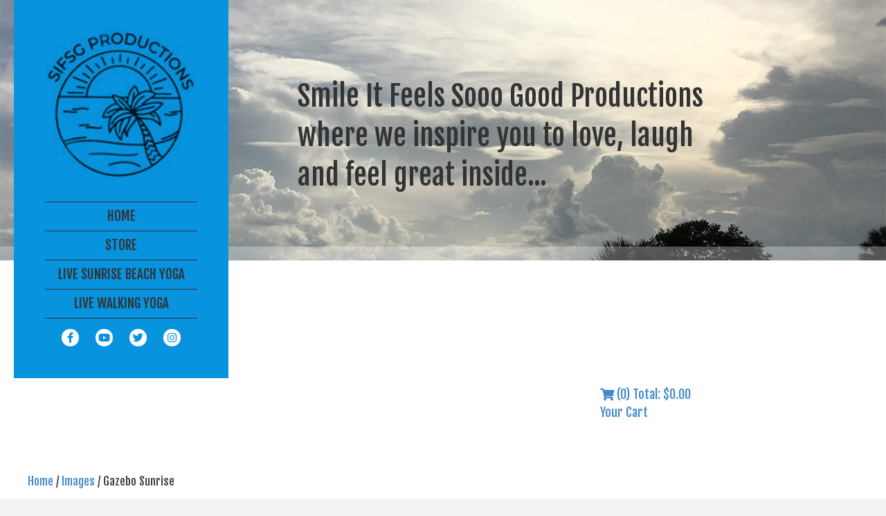

--- FILE ---
content_type: text/html; charset=UTF-8
request_url: https://www.sifsgproductions.com/product/gazebo-sunrise/
body_size: 10621
content:
<!DOCTYPE html>
<html lang="en-US">
<head>
<meta charset="UTF-8" />
<meta name='viewport' content='width=device-width, initial-scale=1.0' />
<meta http-equiv='X-UA-Compatible' content='IE=edge' />
<link rel="profile" href="https://gmpg.org/xfn/11" />
<title>Gazebo Sunrise &#8211; Smile It Feels So Good</title>
<link rel='dns-prefetch' href='//fonts.googleapis.com' />
<link rel='dns-prefetch' href='//s.w.org' />
<link href='https://fonts.gstatic.com' crossorigin rel='preconnect' />
<link rel="alternate" type="text/calendar" title="Smile It Feels So Good &raquo; iCal Feed" href="https://www.sifsgproductions.com/events/?ical=1" />
		<script>
			window._wpemojiSettings = {"baseUrl":"https:\/\/s.w.org\/images\/core\/emoji\/12.0.0-1\/72x72\/","ext":".png","svgUrl":"https:\/\/s.w.org\/images\/core\/emoji\/12.0.0-1\/svg\/","svgExt":".svg","source":{"concatemoji":"https:\/\/www.sifsgproductions.com\/wp-includes\/js\/wp-emoji-release.min.js?ver=5.4.18"}};
			/*! This file is auto-generated */
			!function(e,a,t){var n,r,o,i=a.createElement("canvas"),p=i.getContext&&i.getContext("2d");function s(e,t){var a=String.fromCharCode;p.clearRect(0,0,i.width,i.height),p.fillText(a.apply(this,e),0,0);e=i.toDataURL();return p.clearRect(0,0,i.width,i.height),p.fillText(a.apply(this,t),0,0),e===i.toDataURL()}function c(e){var t=a.createElement("script");t.src=e,t.defer=t.type="text/javascript",a.getElementsByTagName("head")[0].appendChild(t)}for(o=Array("flag","emoji"),t.supports={everything:!0,everythingExceptFlag:!0},r=0;r<o.length;r++)t.supports[o[r]]=function(e){if(!p||!p.fillText)return!1;switch(p.textBaseline="top",p.font="600 32px Arial",e){case"flag":return s([127987,65039,8205,9895,65039],[127987,65039,8203,9895,65039])?!1:!s([55356,56826,55356,56819],[55356,56826,8203,55356,56819])&&!s([55356,57332,56128,56423,56128,56418,56128,56421,56128,56430,56128,56423,56128,56447],[55356,57332,8203,56128,56423,8203,56128,56418,8203,56128,56421,8203,56128,56430,8203,56128,56423,8203,56128,56447]);case"emoji":return!s([55357,56424,55356,57342,8205,55358,56605,8205,55357,56424,55356,57340],[55357,56424,55356,57342,8203,55358,56605,8203,55357,56424,55356,57340])}return!1}(o[r]),t.supports.everything=t.supports.everything&&t.supports[o[r]],"flag"!==o[r]&&(t.supports.everythingExceptFlag=t.supports.everythingExceptFlag&&t.supports[o[r]]);t.supports.everythingExceptFlag=t.supports.everythingExceptFlag&&!t.supports.flag,t.DOMReady=!1,t.readyCallback=function(){t.DOMReady=!0},t.supports.everything||(n=function(){t.readyCallback()},a.addEventListener?(a.addEventListener("DOMContentLoaded",n,!1),e.addEventListener("load",n,!1)):(e.attachEvent("onload",n),a.attachEvent("onreadystatechange",function(){"complete"===a.readyState&&t.readyCallback()})),(n=t.source||{}).concatemoji?c(n.concatemoji):n.wpemoji&&n.twemoji&&(c(n.twemoji),c(n.wpemoji)))}(window,document,window._wpemojiSettings);
		</script>
		<style>
img.wp-smiley,
img.emoji {
	display: inline !important;
	border: none !important;
	box-shadow: none !important;
	height: 1em !important;
	width: 1em !important;
	margin: 0 .07em !important;
	vertical-align: -0.1em !important;
	background: none !important;
	padding: 0 !important;
}
</style>
	<link rel='stylesheet' id='mp-theme-css'  href='https://www.sifsgproductions.com/wp-content/plugins/memberpress/css/ui/theme.css?ver=1.9.19' media='all' />
<link rel='stylesheet' id='tribe-common-skeleton-style-css'  href='https://www.sifsgproductions.com/wp-content/plugins/the-events-calendar/common/src/resources/css/common-skeleton.min.css?ver=4.12.12' media='all' />
<link rel='stylesheet' id='tribe-tooltip-css'  href='https://www.sifsgproductions.com/wp-content/plugins/the-events-calendar/common/src/resources/css/tooltip.min.css?ver=4.12.12' media='all' />
<link rel='stylesheet' id='wp-block-library-css'  href='https://www.sifsgproductions.com/wp-includes/css/dist/block-library/style.min.css?ver=5.4.18' media='all' />
<link rel='stylesheet' id='wp-block-library-theme-css'  href='https://www.sifsgproductions.com/wp-includes/css/dist/block-library/theme.min.css?ver=5.4.18' media='all' />
<link rel='stylesheet' id='wc-block-vendors-style-css'  href='https://www.sifsgproductions.com/wp-content/plugins/woocommerce/packages/woocommerce-blocks/build/vendors-style.css?ver=3.4.0' media='all' />
<link rel='stylesheet' id='wc-block-style-css'  href='https://www.sifsgproductions.com/wp-content/plugins/woocommerce/packages/woocommerce-blocks/build/style.css?ver=3.4.0' media='all' />
<link rel='stylesheet' id='wonderplugin-slider-css-css'  href='https://www.sifsgproductions.com/wp-content/plugins/wonderplugin-slider/engine/wonderpluginsliderengine.css?ver=5.4.18' media='all' />
<link rel='stylesheet' id='wcva-shop-frontend-css'  href='https://www.sifsgproductions.com/wp-content/plugins/woocommerce-colororimage-variation-select/css/shop-frontend.css?ver=5.4.18' media='all' />
<link rel='stylesheet' id='photoswipe-css'  href='https://www.sifsgproductions.com/wp-content/plugins/woocommerce/assets/css/photoswipe/photoswipe.min.css?ver=4.6.5' media='all' />
<link rel='stylesheet' id='photoswipe-default-skin-css'  href='https://www.sifsgproductions.com/wp-content/plugins/woocommerce/assets/css/photoswipe/default-skin/default-skin.min.css?ver=4.6.5' media='all' />
<link rel='stylesheet' id='woocommerce-layout-css'  href='https://www.sifsgproductions.com/wp-content/plugins/woocommerce/assets/css/woocommerce-layout.css?ver=4.6.5' media='all' />
<link rel='stylesheet' id='woocommerce-smallscreen-css'  href='https://www.sifsgproductions.com/wp-content/plugins/woocommerce/assets/css/woocommerce-smallscreen.css?ver=4.6.5' media='only screen and (max-width: 767px)' />
<link rel='stylesheet' id='woocommerce-general-css'  href='https://www.sifsgproductions.com/wp-content/plugins/woocommerce/assets/css/woocommerce.css?ver=4.6.5' media='all' />
<style id='woocommerce-inline-inline-css'>
.woocommerce form .form-row .required { visibility: visible; }
</style>
<link rel='stylesheet' id='font-awesome-5-css'  href='https://www.sifsgproductions.com/wp-content/plugins/bb-plugin/fonts/fontawesome/5.14.0/css/all.min.css?ver=2.4.0.6' media='all' />
<link rel='stylesheet' id='fl-builder-layout-bundle-0821749160c02f7b65dad8dfef3535a7-css'  href='https://www.sifsgproductions.com/wp-content/uploads/bb-plugin/cache/0821749160c02f7b65dad8dfef3535a7-layout-bundle.css?ver=2.4.0.6-1.3.2.3' media='all' />
<link rel='stylesheet' id='jquery-magnificpopup-css'  href='https://www.sifsgproductions.com/wp-content/plugins/bb-plugin/css/jquery.magnificpopup.min.css?ver=2.4.0.6' media='all' />
<link rel='stylesheet' id='bootstrap-css'  href='https://www.sifsgproductions.com/wp-content/themes/bb-theme/css/bootstrap.min.css?ver=1.7.7' media='all' />
<link rel='stylesheet' id='fl-automator-skin-css'  href='https://www.sifsgproductions.com/wp-content/uploads/bb-theme/skin-5f5f7120d659f.css?ver=1.7.7' media='all' />
<link rel='stylesheet' id='fl-child-theme-css'  href='https://www.sifsgproductions.com/wp-content/themes/bb-theme-child/style.css?ver=5.4.18' media='all' />
<link rel='stylesheet' id='pp-animate-css'  href='https://www.sifsgproductions.com/wp-content/plugins/bbpowerpack/assets/css/animate.min.css?ver=3.5.1' media='all' />
<link rel='stylesheet' id='fl-builder-google-fonts-b8384d8db8216d880d6cff7fd18826b1-css'  href='//fonts.googleapis.com/css?family=Fjalla+One%3A400%2C300%2C700&#038;ver=5.4.18' media='all' />
<script>if (document.location.protocol != "https:") {document.location = document.URL.replace(/^http:/i, "https:");}</script><script src='https://www.sifsgproductions.com/wp-includes/js/jquery/jquery.js?ver=1.12.4-wp'></script>
<script src='https://www.sifsgproductions.com/wp-includes/js/jquery/jquery-migrate.min.js?ver=1.4.1'></script>
<script src='https://www.sifsgproductions.com/wp-content/plugins/wonderplugin-carousel/engine/wonderplugincarouselskins.js?ver=7.0C'></script>
<script src='https://www.sifsgproductions.com/wp-content/plugins/wonderplugin-carousel/engine/wonderplugincarousel.js?ver=7.0C'></script>
<script src='https://www.sifsgproductions.com/wp-content/plugins/wonderplugin-slider/engine/wonderpluginsliderskins.js?ver=10.7C'></script>
<script src='https://www.sifsgproductions.com/wp-content/plugins/wonderplugin-slider/engine/wonderpluginslider.js?ver=10.7C'></script>
<script src='https://www.sifsgproductions.com/wp-content/plugins/woocommerce-colororimage-variation-select/js/shop-frontend.js?ver=5.4.18'></script>
<script src='https://www.sifsgproductions.com/wp-includes/js/imagesloaded.min.js?ver=5.4.18'></script>
<link rel='https://api.w.org/' href='https://www.sifsgproductions.com/wp-json/' />
<link rel="EditURI" type="application/rsd+xml" title="RSD" href="https://www.sifsgproductions.com/xmlrpc.php?rsd" />
<link rel="wlwmanifest" type="application/wlwmanifest+xml" href="https://www.sifsgproductions.com/wp-includes/wlwmanifest.xml" /> 
<meta name="generator" content="WordPress 5.4.18" />
<meta name="generator" content="WooCommerce 4.6.5" />
<link rel="canonical" href="https://www.sifsgproductions.com/product/gazebo-sunrise/" />
<link rel='shortlink' href='https://www.sifsgproductions.com/?p=548' />
<link rel="alternate" type="application/json+oembed" href="https://www.sifsgproductions.com/wp-json/oembed/1.0/embed?url=https%3A%2F%2Fwww.sifsgproductions.com%2Fproduct%2Fgazebo-sunrise%2F" />
<link rel="alternate" type="text/xml+oembed" href="https://www.sifsgproductions.com/wp-json/oembed/1.0/embed?url=https%3A%2F%2Fwww.sifsgproductions.com%2Fproduct%2Fgazebo-sunrise%2F&#038;format=xml" />
		<script>
			var bb_powerpack = {
				ajaxurl: 'https://www.sifsgproductions.com/wp-admin/admin-ajax.php'
			};
		</script>
		<script type="text/javascript"><!--
function powerpress_pinw(pinw_url){window.open(pinw_url, 'PowerPressPlayer','toolbar=0,status=0,resizable=1,width=460,height=320');	return false;}
//-->
</script>
<meta name="tec-api-version" content="v1"><meta name="tec-api-origin" content="https://www.sifsgproductions.com"><link rel="https://theeventscalendar.com/" href="https://www.sifsgproductions.com/wp-json/tribe/events/v1/" />	<noscript><style>.woocommerce-product-gallery{ opacity: 1 !important; }</style></noscript>
	<style>.recentcomments a{display:inline !important;padding:0 !important;margin:0 !important;}</style><link rel="icon" href="https://www.sifsgproductions.com/wp-content/uploads/2019/05/favicon-100x100.png" sizes="32x32" />
<link rel="icon" href="https://www.sifsgproductions.com/wp-content/uploads/2019/05/favicon-300x300.png" sizes="192x192" />
<link rel="apple-touch-icon" href="https://www.sifsgproductions.com/wp-content/uploads/2019/05/favicon-300x300.png" />
<meta name="msapplication-TileImage" content="https://www.sifsgproductions.com/wp-content/uploads/2019/05/favicon-300x300.png" />
		<style id="wp-custom-css">
			.fl-node-5be1db6b34ae7 > .fl-row-content-wrap {box-shadow: inset 0 -20px 0 rgba(255,255,255,.3);}
#menu-top-navigation li a {letter-spacing:2px}
li#menu-item-133 {border-bottom:1px solid #333333;}
.fl-node-5bf6eadfeb6a3 {position:relative;z-index:9999;margin-bottom:-200px}
#modal_button {
position: fixed;
left: 97%;
top: 40%;
z-index: 9999;
}

body.single-product .woocommerce-breadcrumb {margin-top:175px}

#prod_list .woocommerce ul.products li.product a img {border:none;}

#prod_list .woocommerce a.button {padding:10px 30px;font-size:18px;border-radius:0;border-width:0}

#prod_list h2.woocommerce-loop-product__title, #prod_list span.price {font-family: Fjalla One, sans-serif;font-weight: 400;font-size: 16px;line-height: 2.0;}

.fl-node-5c9e1347ecff8 #prod_list h2.woocommerce-loop-product__title, .fl-node-5c9e1347ecff8 #prod_list span.price {color:#ffffff;}

.fl-node-5c53293a8f64c .fl-html p {color:#428bca;}

.mp_wrapper {max-width:1300px;margin:50px auto;}

@media screen and (max-width:800px){
	.fl-node-5bf6eadfeb6a3 {margin-bottom:0;width:100%;}	
	#modal_button {display:none;}
	.fl-node-5c0a7f3443e01, .fl-node-5bfc18c24a9e6 {width:100%!important;max-width:100%!important;}	
	body.single-product .woocommerce-breadcrumb {margin-top:30px}
	body.woocommerce-checkout .fl-node-5be1db6b34ae7 {display:none;}
}

@media screen and (max-width:600px){
	div.fl-node-5bf6e9b419777 .pp-heading-content .pp-heading .heading-title {font-size:35px;margin-bottom:60px;}	
	#modal_button {display:block;left:90%;}
	#modal_button a img {position:fixed;width:40px;height:177px;max-width:none;}
	#wonderplugincarousel-1 .amazingcarousel-next, #wonderplugincarousel-2 .amazingcarousel-next, #wonderplugincarousel-3 .amazingcarousel-next, #wonderplugincarousel-4 .amazingcarousel-next, #wonderplugincarousel-5 .amazingcarousel-next {margin-right:-35px!important;}
	#wonderplugincarousel-1 .amazingcarousel-prev, #wonderplugincarousel-2 .amazingcarousel-prev, #wonderplugincarousel-3 .amazingcarousel-prev,#wonderplugincarousel-4 .amazingcarousel-prev,#wonderplugincarousel-5 .amazingcarousel-prev {margin-left:-35px!important;}
	
	
}		</style>
		</head>
<body data-rsssl=1 class="product-template-default single single-product postid-548 theme-bb-theme woocommerce woocommerce-page woocommerce-no-js tribe-no-js tribe-bar-is-disabled fl-theme-builder-header fl-theme-builder-footer fl-theme-builder-singular fl-framework-bootstrap fl-preset-default fl-full-width fl-search-active woo-4 woo-products-per-page-16" itemscope="itemscope" itemtype="https://schema.org/WebPage">
<a aria-label="Skip to content" class="fl-screen-reader-text" href="#fl-main-content">Skip to content</a><div class="fl-page">
	<header class="fl-builder-content fl-builder-content-10 fl-builder-global-templates-locked product" data-post-id="10" data-type="header" data-sticky="0" data-sticky-breakpoint="medium" data-shrink="0" data-overlay="0" data-overlay-bg="transparent" data-shrink-image-height="50px" itemscope="itemscope" itemtype="http://schema.org/WPHeader"><div class="fl-row fl-row-full-width fl-row-bg-color fl-node-5c0ad331736e0 fl-visible-mobile" data-node="5c0ad331736e0">
	<div class="fl-row-content-wrap">
						<div class="fl-row-content fl-row-fixed-width fl-node-content">
		
<div class="fl-col-group fl-node-5c0ad3317678b" data-node="5c0ad3317678b">
			<div class="fl-col fl-node-5c0ad33176885" data-node="5c0ad33176885">
	<div class="fl-col-content fl-node-content">
	<div class="fl-module fl-module-photo fl-node-5c0ad382ad0b7" data-node="5c0ad382ad0b7">
	<div class="fl-module-content fl-node-content">
		<div class="fl-photo fl-photo-align-center" itemscope itemtype="https://schema.org/ImageObject">
	<div class="fl-photo-content fl-photo-img-png">
				<a href="https://www.sifsgproductions.com" target="_self" itemprop="url">
				<img class="fl-photo-img wp-image-18 size-full" src="https://www.sifsgproductions.com/wp-content/uploads/2018/11/logo_blue.png" alt="logo_blue" itemprop="image" height="221" width="216" title="logo_blue"  data-no-lazy="1" />
				</a>
					</div>
	</div>
	</div>
</div>
<div class="fl-module fl-module-pp-advanced-menu fl-node-5c0ad3b783944" data-node="5c0ad3b783944">
	<div class="fl-module-content fl-node-content">
		<div class="pp-advanced-menu pp-advanced-menu-accordion-collapse pp-menu-default">
   	<div class="pp-advanced-menu-mobile-toggle hamburger"><div class="pp-hamburger"><div class="pp-hamburger-box"><div class="pp-hamburger-inner"></div></div></div></div>   <div class="pp-clear"></div>

		
	   	<ul id="menu-top-navigation" class="menu pp-advanced-menu-vertical pp-toggle-none"><li id="menu-item-33" class="menu-item menu-item-type-post_type menu-item-object-page menu-item-home"><a href="https://www.sifsgproductions.com/" tabindex="0" role="link"><span class="menu-item-text">Home</span></a></li>
<li id="menu-item-32" class="menu-item menu-item-type-post_type menu-item-object-page menu-item-has-children pp-has-submenu"><div class="pp-has-submenu-container"><a href="https://www.sifsgproductions.com/store/" tabindex="0" role="link"><span class="menu-item-text">Store<span class="pp-menu-toggle"></span></span></a></div>
<ul class="sub-menu">
	<li id="menu-item-683" class="menu-item menu-item-type-custom menu-item-object-custom"><a href="https://www.sifsgproductions.com/store#lwyoga" tabindex="0" role="link"><span class="menu-item-text">Live Walking Yoga Podcast</span></a></li>
	<li id="menu-item-679" class="menu-item menu-item-type-custom menu-item-object-custom"><a href="https://www.sifsgproductions.com/store#meditationpillow" tabindex="0" role="link"><span class="menu-item-text">Meditation Pillow</span></a></li>
	<li id="menu-item-680" class="menu-item menu-item-type-custom menu-item-object-custom"><a href="https://www.sifsgproductions.com/store#omit" tabindex="0" role="link"><span class="menu-item-text">OM It T-Shirt</span></a></li>
	<li id="menu-item-681" class="menu-item menu-item-type-custom menu-item-object-custom"><a href="https://www.sifsgproductions.com/store#provideos" tabindex="0" role="link"><span class="menu-item-text">Professional Videos</span></a></li>
	<li id="menu-item-682" class="menu-item menu-item-type-custom menu-item-object-custom"><a href="https://www.sifsgproductions.com/store#prophotos" tabindex="0" role="link"><span class="menu-item-text">Professional Photos</span></a></li>
</ul>
</li>
<li id="menu-item-134" class="menu-item menu-item-type-post_type menu-item-object-page"><a href="https://www.sifsgproductions.com/live-sunrise-beach-yoga/" tabindex="0" role="link"><span class="menu-item-text">Live Sunrise Beach Yoga</span></a></li>
<li id="menu-item-133" class="menu-item menu-item-type-post_type menu-item-object-page"><a href="https://www.sifsgproductions.com/live-walking-yoga/" tabindex="0" role="link"><span class="menu-item-text">Live Walking Yoga</span></a></li>
</ul>
		</div>
	</div>
</div>
<div class="fl-module fl-module-pp-social-icons fl-node-5c0ad3ffe5b9b" data-node="5c0ad3ffe5b9b">
	<div class="fl-module-content fl-node-content">
		<div class="pp-social-icons pp-social-icons-center pp-social-icons-horizontal pp-responsive-center">
	<span class="pp-social-icon" itemscope itemtype="http://schema.org/Organization">
		<link itemprop="url" href="https://www.sifsgproductions.com">
		<a itemprop="sameAs" href="https://www.facebook.com/livesunrisebeachyoga/" target="_blank" title="" aria-label="" role="button" rel="noopener" >
							<i class="fab fa-facebook-f"></i>
					</a>
	</span>
		<span class="pp-social-icon" itemscope itemtype="http://schema.org/Organization">
		<link itemprop="url" href="https://www.sifsgproductions.com">
		<a itemprop="sameAs" href="https://www.youtube.com/channel/UCio9bI9jm7-PXhCjgVX0qOA" target="_blank" title="" aria-label="" role="button" rel="noopener" >
							<i class="fab fa-youtube"></i>
					</a>
	</span>
		<span class="pp-social-icon" itemscope itemtype="http://schema.org/Organization">
		<link itemprop="url" href="https://www.sifsgproductions.com">
		<a itemprop="sameAs" href="https://twitter.com/sifsgproduction" target="_blank" title="" aria-label="" role="button" rel="noopener" >
							<i class="fab fa-twitter"></i>
					</a>
	</span>
		<span class="pp-social-icon" itemscope itemtype="http://schema.org/Organization">
		<link itemprop="url" href="https://www.sifsgproductions.com">
		<a itemprop="sameAs" href="https://www.instagram.com/sifsgproductions/" target="_blank" title="" aria-label="" role="button" rel="noopener" >
							<i class="fab fa-instagram"></i>
					</a>
	</span>
	</div>
	</div>
</div>
	</div>
</div>
	</div>
		</div>
	</div>
</div>
<div class="fl-row fl-row-full-width fl-row-bg-photo fl-node-5be1db6b34ae7" data-node="5be1db6b34ae7">
	<div class="fl-row-content-wrap">
						<div class="fl-row-content fl-row-fixed-width fl-node-content">
		
<div class="fl-col-group fl-node-5bf6eadfeb4c2" data-node="5bf6eadfeb4c2">
			<div class="fl-col fl-node-5bf6eadfeb6a3 fl-col-small fl-visible-desktop-medium" data-node="5bf6eadfeb6a3">
	<div class="fl-col-content fl-node-content">
	<div class="fl-module fl-module-photo fl-node-5bf6de453bfa9" data-node="5bf6de453bfa9">
	<div class="fl-module-content fl-node-content">
		<div class="fl-photo fl-photo-align-center" itemscope itemtype="https://schema.org/ImageObject">
	<div class="fl-photo-content fl-photo-img-png">
				<img class="fl-photo-img wp-image-18 size-full" src="https://www.sifsgproductions.com/wp-content/uploads/2018/11/logo_blue.png" alt="logo_blue" itemprop="image" height="221" width="216" title="logo_blue"  data-no-lazy="1" />
					</div>
	</div>
	</div>
</div>
<div class="fl-module fl-module-pp-advanced-menu fl-node-5bf6df2258040" data-node="5bf6df2258040">
	<div class="fl-module-content fl-node-content">
		<div class="pp-advanced-menu pp-advanced-menu-accordion-collapse pp-menu-default">
   	   <div class="pp-clear"></div>

		
	   	<ul id="menu-top-navigation-1" class="menu pp-advanced-menu-vertical pp-toggle-none"><li id="menu-item-33" class="menu-item menu-item-type-post_type menu-item-object-page menu-item-home"><a href="https://www.sifsgproductions.com/" tabindex="0" role="link"><span class="menu-item-text">Home</span></a></li>
<li id="menu-item-32" class="menu-item menu-item-type-post_type menu-item-object-page menu-item-has-children pp-has-submenu"><div class="pp-has-submenu-container"><a href="https://www.sifsgproductions.com/store/" tabindex="0" role="link"><span class="menu-item-text">Store<span class="pp-menu-toggle"></span></span></a></div>
<ul class="sub-menu">
	<li id="menu-item-683" class="menu-item menu-item-type-custom menu-item-object-custom"><a href="https://www.sifsgproductions.com/store#lwyoga" tabindex="0" role="link"><span class="menu-item-text">Live Walking Yoga Podcast</span></a></li>
	<li id="menu-item-679" class="menu-item menu-item-type-custom menu-item-object-custom"><a href="https://www.sifsgproductions.com/store#meditationpillow" tabindex="0" role="link"><span class="menu-item-text">Meditation Pillow</span></a></li>
	<li id="menu-item-680" class="menu-item menu-item-type-custom menu-item-object-custom"><a href="https://www.sifsgproductions.com/store#omit" tabindex="0" role="link"><span class="menu-item-text">OM It T-Shirt</span></a></li>
	<li id="menu-item-681" class="menu-item menu-item-type-custom menu-item-object-custom"><a href="https://www.sifsgproductions.com/store#provideos" tabindex="0" role="link"><span class="menu-item-text">Professional Videos</span></a></li>
	<li id="menu-item-682" class="menu-item menu-item-type-custom menu-item-object-custom"><a href="https://www.sifsgproductions.com/store#prophotos" tabindex="0" role="link"><span class="menu-item-text">Professional Photos</span></a></li>
</ul>
</li>
<li id="menu-item-134" class="menu-item menu-item-type-post_type menu-item-object-page"><a href="https://www.sifsgproductions.com/live-sunrise-beach-yoga/" tabindex="0" role="link"><span class="menu-item-text">Live Sunrise Beach Yoga</span></a></li>
<li id="menu-item-133" class="menu-item menu-item-type-post_type menu-item-object-page"><a href="https://www.sifsgproductions.com/live-walking-yoga/" tabindex="0" role="link"><span class="menu-item-text">Live Walking Yoga</span></a></li>
</ul>
		</div>
	</div>
</div>
<div class="fl-module fl-module-pp-social-icons fl-node-5bf6e84c13673" data-node="5bf6e84c13673">
	<div class="fl-module-content fl-node-content">
		<div class="pp-social-icons pp-social-icons-center pp-social-icons-horizontal pp-responsive-center">
	<span class="pp-social-icon" itemscope itemtype="http://schema.org/Organization">
		<link itemprop="url" href="https://www.sifsgproductions.com">
		<a itemprop="sameAs" href="https://www.facebook.com/livesunrisebeachyoga/" target="_blank" title="" aria-label="" role="button" rel="noopener" >
							<i class="fab fa-facebook-f"></i>
					</a>
	</span>
		<span class="pp-social-icon" itemscope itemtype="http://schema.org/Organization">
		<link itemprop="url" href="https://www.sifsgproductions.com">
		<a itemprop="sameAs" href="https://www.youtube.com/channel/UCio9bI9jm7-PXhCjgVX0qOA" target="_blank" title="" aria-label="" role="button" rel="noopener" >
							<i class="fab fa-youtube"></i>
					</a>
	</span>
		<span class="pp-social-icon" itemscope itemtype="http://schema.org/Organization">
		<link itemprop="url" href="https://www.sifsgproductions.com">
		<a itemprop="sameAs" href="https://twitter.com/sifsgproduction" target="_blank" title="" aria-label="" role="button" rel="noopener" >
							<i class="fab fa-twitter"></i>
					</a>
	</span>
		<span class="pp-social-icon" itemscope itemtype="http://schema.org/Organization">
		<link itemprop="url" href="https://www.sifsgproductions.com">
		<a itemprop="sameAs" href="https://www.instagram.com/sifsgproductions/" target="_blank" title="" aria-label="" role="button" rel="noopener" >
							<i class="fab fa-instagram"></i>
					</a>
	</span>
	</div>
	</div>
</div>
	</div>
</div>
			<div class="fl-col fl-node-5bf6eadfeb6a8" data-node="5bf6eadfeb6a8">
	<div class="fl-col-content fl-node-content">
	<div class="fl-module fl-module-pp-heading fl-node-5bf6e9b419777" data-node="5bf6e9b419777">
	<div class="fl-module-content fl-node-content">
		<div class="pp-heading-content">
		<div class="pp-heading  pp-left">

		<h2 class="heading-title">

			
			<span class="title-text pp-primary-title">Smile It Feels Sooo Good Productions where we inspire you to love, laugh and feel great inside...</span>
			
			
		</h2>

	</div>
		
	</div>
	</div>
</div>
	</div>
</div>
			<div class="fl-col fl-node-5bf6eadfeb6ab fl-col-small" data-node="5bf6eadfeb6ab">
	<div class="fl-col-content fl-node-content">
		</div>
</div>
	</div>
		</div>
	</div>
</div>
</header>	<div id="fl-main-content" class="fl-page-content" itemprop="mainContentOfPage" role="main">

		<div class="woocommerce-notices-wrapper"></div><div class="fl-builder-content fl-builder-content-159 fl-builder-global-templates-locked product" data-post-id="159"><div class="fl-row fl-row-fixed-width fl-row-bg-none fl-node-5c016bc08b628" data-node="5c016bc08b628">
	<div class="fl-row-content-wrap">
						<div class="fl-row-content fl-row-fixed-width fl-node-content">
		
<div class="fl-col-group fl-node-5c016bc08e2a4" data-node="5c016bc08e2a4">
			<div class="fl-col fl-node-5c016bc08e39d fl-col-has-cols" data-node="5c016bc08e39d">
	<div class="fl-col-content fl-node-content">
	<div class="fl-module fl-module-pp-spacer fl-node-5c016bc08b4d8" data-node="5c016bc08b4d8">
	<div class="fl-module-content fl-node-content">
		<div class="pp-spacer-module"></div>
	</div>
</div>

<div class="fl-col-group fl-node-5c53293a8f4fc fl-col-group-nested" data-node="5c53293a8f4fc">
			<div class="fl-col fl-node-5c53293a8f643 fl-col-small" data-node="5c53293a8f643">
	<div class="fl-col-content fl-node-content">
		</div>
</div>
			<div class="fl-col fl-node-5c53293a8f649 fl-col-small" data-node="5c53293a8f649">
	<div class="fl-col-content fl-node-content">
		</div>
</div>
			<div class="fl-col fl-node-5c53293a8f64c fl-col-small" data-node="5c53293a8f64c">
	<div class="fl-col-content fl-node-content">
	<div class="fl-module fl-module-html fl-node-5c5329546a398" data-node="5c5329546a398">
	<div class="fl-module-content fl-node-content">
		<div class="fl-html">
	<a href="https://www.sifsgproductions.com/shop/"><i class="fa fa-shopping-cart"></i>  (0) Total: <span class="woocommerce-Price-amount amount"><bdi><span class="woocommerce-Price-currencySymbol">&#36;</span>0.00</bdi></span></a><p>Your Cart</p></div>
	</div>
</div>
	</div>
</div>
	</div>
	</div>
</div>
	</div>
		</div>
	</div>
</div>
<div class="fl-row fl-row-fixed-width fl-row-bg-none fl-node-5c5329ff1c842" data-node="5c5329ff1c842">
	<div class="fl-row-content-wrap">
						<div class="fl-row-content fl-row-fixed-width fl-node-content">
		
<div class="fl-col-group fl-node-5c5330ddb0e19" data-node="5c5330ddb0e19">
			<div class="fl-col fl-node-5c5330ddb0f6d" data-node="5c5330ddb0f6d">
	<div class="fl-col-content fl-node-content">
	<div class="fl-module fl-module-fl-woo-breadcrumb fl-node-5c5330ddb0d63" data-node="5c5330ddb0d63">
	<div class="fl-module-content fl-node-content">
		<nav class="woocommerce-breadcrumb"><a href="https://www.sifsgproductions.com">Home</a>&nbsp;&#47;&nbsp;<a href="https://www.sifsgproductions.com/product-category/images/">Images</a>&nbsp;&#47;&nbsp;Gazebo Sunrise</nav>	</div>
</div>
	</div>
</div>
	</div>

<div class="fl-col-group fl-node-5c5329ff20886" data-node="5c5329ff20886">
			<div class="fl-col fl-node-5c5329ff209d3 fl-col-small" data-node="5c5329ff209d3">
	<div class="fl-col-content fl-node-content">
	<div class="fl-module fl-module-fl-woo-product-images fl-node-5c532a0d81621" data-node="5c532a0d81621">
	<div class="fl-module-content fl-node-content">
		<div class="woocommerce-product-gallery woocommerce-product-gallery--with-images woocommerce-product-gallery--columns-4 images" data-columns="4" style="opacity: 0; transition: opacity .25s ease-in-out;">
	<figure class="woocommerce-product-gallery__wrapper">
		<div data-thumb="https://www.sifsgproductions.com/wp-content/uploads/2019/02/romance-100x100.jpg" data-thumb-alt="" class="woocommerce-product-gallery__image"><a href="https://www.sifsgproductions.com/wp-content/uploads/2019/02/romance.jpg"><img width="600" height="450" src="https://www.sifsgproductions.com/wp-content/uploads/2019/02/romance-600x450.jpg" class="wp-post-image" alt="" title="romance" data-caption="" data-src="https://www.sifsgproductions.com/wp-content/uploads/2019/02/romance.jpg" data-large_image="https://www.sifsgproductions.com/wp-content/uploads/2019/02/romance.jpg" data-large_image_width="4000" data-large_image_height="3000" srcset="https://www.sifsgproductions.com/wp-content/uploads/2019/02/romance-600x450.jpg 600w, https://www.sifsgproductions.com/wp-content/uploads/2019/02/romance-300x225.jpg 300w, https://www.sifsgproductions.com/wp-content/uploads/2019/02/romance-768x576.jpg 768w, https://www.sifsgproductions.com/wp-content/uploads/2019/02/romance-1024x768.jpg 1024w" sizes="(max-width: 600px) 100vw, 600px" /></a></div>	</figure>
</div>
	</div>
</div>
	</div>
</div>
			<div class="fl-col fl-node-5c5329ff209d8 fl-col-small" data-node="5c5329ff209d8">
	<div class="fl-col-content fl-node-content">
	<div class="fl-module fl-module-fl-woo-product-title fl-node-5c532a390c71b" data-node="5c532a390c71b">
	<div class="fl-module-content fl-node-content">
		<h1 class="product_title entry-title">Gazebo Sunrise</h1>	</div>
</div>
<div class="fl-module fl-module-fl-woo-product-price fl-node-5c532a6eb0fc7" data-node="5c532a6eb0fc7">
	<div class="fl-module-content fl-node-content">
		<p class="price"><span class="woocommerce-Price-amount amount"><bdi><span class="woocommerce-Price-currencySymbol">&#36;</span>2.99</bdi></span></p>
	</div>
</div>
<div class="fl-module fl-module-fl-woo-product-description fl-node-5c532ab721994" data-node="5c532ab721994">
	<div class="fl-module-content fl-node-content">
		<div class="woocommerce-product-details__short-description">
	<p>High-resolution Photo</p>
</div>
	</div>
</div>
<div class="fl-module fl-module-fl-woo-cart-button fl-node-5c532b45b9645" data-node="5c532b45b9645">
	<div class="fl-module-content fl-node-content">
		
	
	<form class="cart" action="https://www.sifsgproductions.com/product/gazebo-sunrise/" method="post" enctype='multipart/form-data'>
		
			<div class="quantity">
				<label class="screen-reader-text" for="quantity_696ef3a8154a0">Gazebo Sunrise quantity</label>
		<input
			type="number"
			id="quantity_696ef3a8154a0"
			class="input-text qty text"
			step="1"
			min="1"
			max=""
			name="quantity"
			value="1"
			title="Qty"
			size="4"
			placeholder=""
			inputmode="numeric" />
			</div>
	
		<button type="submit" name="add-to-cart" value="548" class="single_add_to_cart_button button alt">Add to cart</button>

			</form>

	
	</div>
</div>
<div class="fl-module fl-module-separator fl-node-5c5335df24412" data-node="5c5335df24412">
	<div class="fl-module-content fl-node-content">
		<div class="fl-separator"></div>
	</div>
</div>
	</div>
</div>
	</div>

<div class="fl-col-group fl-node-5c532ad17f7ac" data-node="5c532ad17f7ac">
			<div class="fl-col fl-node-5c532ad17f923" data-node="5c532ad17f923">
	<div class="fl-col-content fl-node-content">
	<div class="fl-module fl-module-fl-woo-product-tabs fl-node-5c532ae9bdbf5" data-node="5c532ae9bdbf5">
	<div class="fl-module-content fl-node-content">
		
	<div class="woocommerce-tabs wc-tabs-wrapper">
		<ul class="tabs wc-tabs" role="tablist">
							<li class="description_tab" id="tab-title-description" role="tab" aria-controls="tab-description">
					<a href="#tab-description">
						Description					</a>
				</li>
							<li class="reviews_tab" id="tab-title-reviews" role="tab" aria-controls="tab-reviews">
					<a href="#tab-reviews">
						Reviews (0)					</a>
				</li>
					</ul>
					<div class="woocommerce-Tabs-panel woocommerce-Tabs-panel--description panel entry-content wc-tab" id="tab-description" role="tabpanel" aria-labelledby="tab-title-description">
				
	<h2>Description</h2>

<p>Gazebo sunrise with vivid orange yellow red blue scattered cloud sky colors and sea grape tree and ocean framing.</p>
			</div>
					<div class="woocommerce-Tabs-panel woocommerce-Tabs-panel--reviews panel entry-content wc-tab" id="tab-reviews" role="tabpanel" aria-labelledby="tab-title-reviews">
				<div id="reviews" class="woocommerce-Reviews">
	<div id="comments">
		<h2 class="woocommerce-Reviews-title">
			Reviews		</h2>

					<p class="woocommerce-noreviews">There are no reviews yet.</p>
			</div>

			<div id="review_form_wrapper">
			<div id="review_form">
					<div id="respond" class="comment-respond">
		<span id="reply-title" class="comment-reply-title">Be the first to review &ldquo;Gazebo Sunrise&rdquo; <small><a rel="nofollow" id="cancel-comment-reply-link" href="/product/gazebo-sunrise/#respond" style="display:none;">Cancel reply</a></small></span><form action="https://www.sifsgproductions.com/wp-comments-post.php" method="post" id="commentform" class="comment-form"><p class="comment-notes"><span id="email-notes">Your email address will not be published.</span> Required fields are marked <span class="required">*</span></p><div class="comment-form-rating"><label for="rating">Your rating&nbsp;<span class="required">*</span></label><select name="rating" id="rating" required>
						<option value="">Rate&hellip;</option>
						<option value="5">Perfect</option>
						<option value="4">Good</option>
						<option value="3">Average</option>
						<option value="2">Not that bad</option>
						<option value="1">Very poor</option>
					</select></div><p class="comment-form-comment"><label for="comment">Your review&nbsp;<span class="required">*</span></label><textarea id="comment" name="comment" cols="45" rows="8" required></textarea></p><p class="comment-form-author"><label for="author">Name&nbsp;<span class="required">*</span></label><input id="author" name="author" type="text" value="" size="30" required /></p>
<p class="comment-form-email"><label for="email">Email&nbsp;<span class="required">*</span></label><input id="email" name="email" type="email" value="" size="30" required /></p>
<p class="form-submit"><input name="submit" type="submit" id="submit" class="submit" value="Submit" /> <input type='hidden' name='comment_post_ID' value='548' id='comment_post_ID' />
<input type='hidden' name='comment_parent' id='comment_parent' value='0' />
</p></form>	</div><!-- #respond -->
				</div>
		</div>
	
	<div class="clear"></div>
</div>
			</div>
		
			</div>

	</div>
</div>
	</div>
</div>
	</div>

<div class="fl-col-group fl-node-5c53332b323ea" data-node="5c53332b323ea">
			<div class="fl-col fl-node-5c53332b32566" data-node="5c53332b32566">
	<div class="fl-col-content fl-node-content">
	<div class="fl-module fl-module-separator fl-node-5c53332b32323" data-node="5c53332b32323">
	<div class="fl-module-content fl-node-content">
		<div class="fl-separator"></div>
	</div>
</div>
<div class="fl-module fl-module-heading fl-node-5c53334aae7ee" data-node="5c53334aae7ee">
	<div class="fl-module-content fl-node-content">
		<h2 class="fl-heading">
		<span class="fl-heading-text">Check Out Our Other Products</span>
	</h2>
	</div>
</div>
<div class="fl-module fl-module-woocommerce fl-node-5c533377d44af" data-node="5c533377d44af">
	<div class="fl-module-content fl-node-content">
		<div class="fl-woocommerce-products"><div class="woocommerce columns-3 "><ul class="products columns-3">
<li class="product type-product post-146 status-publish first instock product_cat-meditation-pillow product_tag-sleep-masks product_tag-sleeping-aids has-post-thumbnail taxable shipping-taxable purchasable product-type-variable">
	<a href="https://www.sifsgproductions.com/product/3rd-eye-meditation-pillow-aromatherapy-stress-relief/" class="woocommerce-LoopProduct-link woocommerce-loop-product__link"><img width="300" height="300" src="https://www.sifsgproductions.com/wp-content/uploads/2018/11/IMG_3117-300x300.jpg" class="attachment-woocommerce_thumbnail size-woocommerce_thumbnail" alt="Third Eye Meditation Pillow" srcset="https://www.sifsgproductions.com/wp-content/uploads/2018/11/IMG_3117-300x300.jpg 300w, https://www.sifsgproductions.com/wp-content/uploads/2018/11/IMG_3117-150x150.jpg 150w, https://www.sifsgproductions.com/wp-content/uploads/2018/11/IMG_3117-100x100.jpg 100w" sizes="(max-width: 300px) 100vw, 300px" /><h2 class="woocommerce-loop-product__title">3rd Eye Meditation Pillow Aromatherapy Stress Relief</h2><div class="star-rating" role="img" aria-label="Rated 5.00 out of 5"><span style="width:100%">Rated <strong class="rating">5.00</strong> out of 5</span></div>
	<span class="price"><span class="woocommerce-Price-amount amount"><bdi><span class="woocommerce-Price-currencySymbol">&#36;</span>10.00</bdi></span></span>
</a><a href="https://www.sifsgproductions.com/product/3rd-eye-meditation-pillow-aromatherapy-stress-relief/" data-quantity="1" class="button product_type_variable add_to_cart_button" data-product_id="146" data-product_sku="" aria-label="Select options for &ldquo;3rd Eye Meditation Pillow Aromatherapy Stress Relief&rdquo;" rel="nofollow">Select options</a></li>
<li class="product type-product post-551 status-publish instock product_cat-images has-post-thumbnail downloadable virtual taxable purchasable product-type-simple">
	<a href="https://www.sifsgproductions.com/product/boat-dock-sunrise/" class="woocommerce-LoopProduct-link woocommerce-loop-product__link"><img width="300" height="300" src="https://www.sifsgproductions.com/wp-content/uploads/2019/02/IMG_0651-300x300.jpg" class="attachment-woocommerce_thumbnail size-woocommerce_thumbnail" alt="" srcset="https://www.sifsgproductions.com/wp-content/uploads/2019/02/IMG_0651-300x300.jpg 300w, https://www.sifsgproductions.com/wp-content/uploads/2019/02/IMG_0651-150x150.jpg 150w, https://www.sifsgproductions.com/wp-content/uploads/2019/02/IMG_0651-100x100.jpg 100w" sizes="(max-width: 300px) 100vw, 300px" /><h2 class="woocommerce-loop-product__title">Boat Dock Sunrise</h2>
	<span class="price"><span class="woocommerce-Price-amount amount"><bdi><span class="woocommerce-Price-currencySymbol">&#36;</span>2.99</bdi></span></span>
</a><a href="?add-to-cart=551" data-quantity="1" class="button product_type_simple add_to_cart_button ajax_add_to_cart" data-product_id="551" data-product_sku="" aria-label="Add &ldquo;Boat Dock Sunrise&rdquo; to your cart" rel="nofollow">Add to cart</a></li>
<li class="product type-product post-556 status-publish last instock product_cat-videos has-post-thumbnail downloadable virtual taxable purchasable product-type-simple">
	<a href="https://www.sifsgproductions.com/product/early-dawn-sunrise-over-quiet-ocean/" class="woocommerce-LoopProduct-link woocommerce-loop-product__link"><img width="300" height="300" src="https://www.sifsgproductions.com/wp-content/uploads/2019/02/earlydawnsunrise-300x300.png" class="attachment-woocommerce_thumbnail size-woocommerce_thumbnail" alt="" srcset="https://www.sifsgproductions.com/wp-content/uploads/2019/02/earlydawnsunrise-300x300.png 300w, https://www.sifsgproductions.com/wp-content/uploads/2019/02/earlydawnsunrise-150x150.png 150w, https://www.sifsgproductions.com/wp-content/uploads/2019/02/earlydawnsunrise-100x100.png 100w" sizes="(max-width: 300px) 100vw, 300px" /><h2 class="woocommerce-loop-product__title">Early Dawn Sunrise Over Quiet Ocean</h2>
	<span class="price"><span class="woocommerce-Price-amount amount"><bdi><span class="woocommerce-Price-currencySymbol">&#36;</span>2.99</bdi></span></span>
</a><a href="?add-to-cart=556" data-quantity="1" class="button product_type_simple add_to_cart_button ajax_add_to_cart" data-product_id="556" data-product_sku="" aria-label="Add &ldquo;Early Dawn Sunrise Over Quiet Ocean&rdquo; to your cart" rel="nofollow">Add to cart</a></li>
<li class="product type-product post-548 status-publish first instock product_cat-images has-post-thumbnail downloadable virtual taxable purchasable product-type-simple">
	<a href="https://www.sifsgproductions.com/product/gazebo-sunrise/" class="woocommerce-LoopProduct-link woocommerce-loop-product__link"><img width="300" height="300" src="https://www.sifsgproductions.com/wp-content/uploads/2019/02/romance-300x300.jpg" class="attachment-woocommerce_thumbnail size-woocommerce_thumbnail" alt="" srcset="https://www.sifsgproductions.com/wp-content/uploads/2019/02/romance-300x300.jpg 300w, https://www.sifsgproductions.com/wp-content/uploads/2019/02/romance-150x150.jpg 150w, https://www.sifsgproductions.com/wp-content/uploads/2019/02/romance-100x100.jpg 100w" sizes="(max-width: 300px) 100vw, 300px" /><h2 class="woocommerce-loop-product__title">Gazebo Sunrise</h2>
	<span class="price"><span class="woocommerce-Price-amount amount"><bdi><span class="woocommerce-Price-currencySymbol">&#36;</span>2.99</bdi></span></span>
</a><a href="?add-to-cart=548" data-quantity="1" class="button product_type_simple add_to_cart_button ajax_add_to_cart" data-product_id="548" data-product_sku="" aria-label="Add &ldquo;Gazebo Sunrise&rdquo; to your cart" rel="nofollow">Add to cart</a></li>
<li class="product type-product post-153 status-publish instock product_cat-t-shirts has-post-thumbnail taxable shipping-taxable purchasable product-type-simple">
	<a href="https://www.sifsgproductions.com/product/just-om-it-t-shirt/" class="woocommerce-LoopProduct-link woocommerce-loop-product__link"><img width="300" height="300" src="https://www.sifsgproductions.com/wp-content/uploads/2018/11/t-shirt1-300x300.jpg" class="attachment-woocommerce_thumbnail size-woocommerce_thumbnail" alt="OM-IT T-Shirt" srcset="https://www.sifsgproductions.com/wp-content/uploads/2018/11/t-shirt1-300x300.jpg 300w, https://www.sifsgproductions.com/wp-content/uploads/2018/11/t-shirt1-150x150.jpg 150w, https://www.sifsgproductions.com/wp-content/uploads/2018/11/t-shirt1-100x100.jpg 100w" sizes="(max-width: 300px) 100vw, 300px" /><h2 class="woocommerce-loop-product__title">Just OM It T-Shirt</h2><div class="star-rating" role="img" aria-label="Rated 5.00 out of 5"><span style="width:100%">Rated <strong class="rating">5.00</strong> out of 5</span></div>
	<span class="price"><span class="woocommerce-Price-amount amount"><bdi><span class="woocommerce-Price-currencySymbol">&#36;</span>10.00</bdi></span></span>
</a><a href="?add-to-cart=153" data-quantity="1" class="button product_type_simple add_to_cart_button ajax_add_to_cart" data-product_id="153" data-product_sku="" aria-label="Add &ldquo;Just OM It T-Shirt&rdquo; to your cart" rel="nofollow">Add to cart</a></li>
<li class="product type-product post-440 status-publish last instock product_cat-live-walking-yoga-podcast has-post-thumbnail downloadable virtual taxable purchasable product-type-simple">
	<a href="https://www.sifsgproductions.com/product/live-walking-yoga-podcast-episode-1/" class="woocommerce-LoopProduct-link woocommerce-loop-product__link"><img width="300" height="300" src="https://www.sifsgproductions.com/wp-content/uploads/2019/01/lwypd1cover-300x300.jpg" class="attachment-woocommerce_thumbnail size-woocommerce_thumbnail" alt="Live Walking Yoga Podcast 1" srcset="https://www.sifsgproductions.com/wp-content/uploads/2019/01/lwypd1cover-300x300.jpg 300w, https://www.sifsgproductions.com/wp-content/uploads/2019/01/lwypd1cover-150x150.jpg 150w, https://www.sifsgproductions.com/wp-content/uploads/2019/01/lwypd1cover-100x100.jpg 100w" sizes="(max-width: 300px) 100vw, 300px" /><h2 class="woocommerce-loop-product__title">Live Walking Yoga Podcast #1</h2><div class="star-rating" role="img" aria-label="Rated 1.00 out of 5"><span style="width:20%">Rated <strong class="rating">1.00</strong> out of 5</span></div>
	<span class="price"><span class="woocommerce-Price-amount amount"><bdi><span class="woocommerce-Price-currencySymbol">&#36;</span>7.99</bdi></span></span>
</a><a href="?add-to-cart=440" data-quantity="1" class="button product_type_simple add_to_cart_button ajax_add_to_cart" data-product_id="440" data-product_sku="" aria-label="Add &ldquo;Live Walking Yoga Podcast #1&rdquo; to your cart" rel="nofollow">Add to cart</a></li>
</ul>
</div></div>	</div>
</div>
	</div>
</div>
	</div>
		</div>
	</div>
</div>
</div>
	</div><!-- .fl-page-content -->
	<footer class="fl-builder-content fl-builder-content-103 fl-builder-global-templates-locked product" data-post-id="103" data-type="footer" itemscope="itemscope" itemtype="http://schema.org/WPFooter"><div class="fl-row fl-row-full-width fl-row-bg-photo fl-node-5bfd60b2caf11" data-node="5bfd60b2caf11">
	<div class="fl-row-content-wrap">
						<div class="fl-row-content fl-row-fixed-width fl-node-content">
		
<div class="fl-col-group fl-node-5bfd6c570055e" data-node="5bfd6c570055e">
			<div class="fl-col fl-node-5bfd6c5700721 fl-col-small" data-node="5bfd6c5700721">
	<div class="fl-col-content fl-node-content">
	<div class="fl-module fl-module-pp-social-icons fl-node-5bfd6c71cee72" data-node="5bfd6c71cee72">
	<div class="fl-module-content fl-node-content">
		<div class="pp-social-icons pp-social-icons-left pp-social-icons-horizontal pp-responsive-center">
	<span class="pp-social-icon" itemscope itemtype="http://schema.org/Organization">
		<link itemprop="url" href="https://www.sifsgproductions.com">
		<a itemprop="sameAs" href="https://www.facebook.com/livesunrisebeachyoga/" target="_blank" title="" aria-label="" role="button" rel="noopener" >
							<i class="fab fa-facebook-f"></i>
					</a>
	</span>
		<span class="pp-social-icon" itemscope itemtype="http://schema.org/Organization">
		<link itemprop="url" href="https://www.sifsgproductions.com">
		<a itemprop="sameAs" href="https://www.youtube.com/channel/UCio9bI9jm7-PXhCjgVX0qOA" target="_blank" title="" aria-label="" role="button" rel="noopener" >
							<i class="fab fa-youtube"></i>
					</a>
	</span>
		<span class="pp-social-icon" itemscope itemtype="http://schema.org/Organization">
		<link itemprop="url" href="https://www.sifsgproductions.com">
		<a itemprop="sameAs" href="https://twitter.com/sifsgproduction" target="_blank" title="" aria-label="" role="button" rel="noopener" >
							<i class="fab fa-twitter"></i>
					</a>
	</span>
		<span class="pp-social-icon" itemscope itemtype="http://schema.org/Organization">
		<link itemprop="url" href="https://www.sifsgproductions.com">
		<a itemprop="sameAs" href="https://www.instagram.com/sifsgproductions/" target="_blank" title="" aria-label="" role="button" rel="noopener" >
							<i class="fab fa-instagram"></i>
					</a>
	</span>
	</div>
	</div>
</div>
	</div>
</div>
			<div class="fl-col fl-node-5bfd6c5700726 fl-col-small" data-node="5bfd6c5700726">
	<div class="fl-col-content fl-node-content">
	<div class="fl-module fl-module-heading fl-node-5bfd60b2caf21" data-node="5bfd60b2caf21">
	<div class="fl-module-content fl-node-content">
		<h3 class="fl-heading">
		<span class="fl-heading-text">ADDRESS DETAILS</span>
	</h3>
	</div>
</div>
<div class="fl-module fl-module-icon fl-node-5bfd60b2caf1b" data-node="5bfd60b2caf1b">
	<div class="fl-module-content fl-node-content">
		<div class="fl-icon-wrap">
	<span class="fl-icon">
								<a href="tel:4073085257" target="_self" tabindex="-1" aria-hidden="true" aria-labelledby="fl-icon-text-5bfd60b2caf1b">
							<i class="fas fa-phone" aria-hidden="true"></i>
						</a>
			</span>
			<div id="fl-icon-text-5bfd60b2caf1b" class="fl-icon-text">
						<a href="tel:4073085257" target="_self" class="fl-icon-text-link fl-icon-text-wrap">
						<p><a style="font-size: 16px;" href="tel:4073085257">407-308-5257</a></p>
						</a>
					</div>
	</div>
	</div>
</div>
<div class="fl-module fl-module-icon fl-node-5bfd60b2caf19" data-node="5bfd60b2caf19">
	<div class="fl-module-content fl-node-content">
		<div class="fl-icon-wrap">
	<span class="fl-icon">
								<a href="#" target="_self" tabindex="-1" aria-hidden="true" aria-labelledby="fl-icon-text-5bfd60b2caf19">
							<i class="far fa-map" aria-hidden="true"></i>
						</a>
			</span>
			<div id="fl-icon-text-5bfd60b2caf19" class="fl-icon-text">
						<a href="#" target="_self" class="fl-icon-text-link fl-icon-text-wrap">
						<p><span style="font-size: 16px;">PO Box 360166 Melbourne, FL 32936</span></p>						</a>
					</div>
	</div>
	</div>
</div>
<div class="fl-module fl-module-icon fl-node-5bfd60b2caf1a" data-node="5bfd60b2caf1a">
	<div class="fl-module-content fl-node-content">
		<div class="fl-icon-wrap">
	<span class="fl-icon">
								<a href="#" target="_self" tabindex="-1" aria-hidden="true" aria-labelledby="fl-icon-text-5bfd60b2caf1a">
							<i class="far fa-envelope" aria-hidden="true"></i>
						</a>
			</span>
			<div id="fl-icon-text-5bfd60b2caf1a" class="fl-icon-text">
						<a href="#" target="_self" class="fl-icon-text-link fl-icon-text-wrap">
						<p><a href="mailto:sifsgproductions@yahoo.com">sifsgproductions@yahoo.com</a></p>
						</a>
					</div>
	</div>
	</div>
</div>
	</div>
</div>
			<div class="fl-col fl-node-5bfd6c5700728 fl-col-small" data-node="5bfd6c5700728">
	<div class="fl-col-content fl-node-content">
	<div class="fl-module fl-module-heading fl-node-5bfd60b2caf1c" data-node="5bfd60b2caf1c">
	<div class="fl-module-content fl-node-content">
		<h3 class="fl-heading">
		<span class="fl-heading-text">QUICK LINKS</span>
	</h3>
	</div>
</div>
<div class="fl-module fl-module-rich-text fl-node-5bfd60b2caf1d" data-node="5bfd60b2caf1d">
	<div class="fl-module-content fl-node-content">
		<div class="fl-rich-text">
	<p><a style="font-size: 16px;" href="https://www.sifsgproductions.com/store">Store</a></p>
<p><a style="font-size: 16px;" href="https://www.sifsgproductions.com/podcast/">Podcast</a></p>
<p><a style="font-size: 16px;" href="https://www.sifsgproductions.com/live-sunrise-beach-yoga">LSBYoga</a></p>
</div>
	</div>
</div>
	</div>
</div>
			<div class="fl-col fl-node-5bfd6c570072a fl-col-small" data-node="5bfd6c570072a">
	<div class="fl-col-content fl-node-content">
	<div class="fl-module fl-module-rich-text fl-node-5bfd60b2caf10" data-node="5bfd60b2caf10">
	<div class="fl-module-content fl-node-content">
		<div class="fl-rich-text">
	<p style="font-size: 16px;">© 2019 SIFSG Productions. All Rights Reserved.</p>
</div>
	</div>
</div>
<div class="fl-module fl-module-rich-text fl-node-5bfd60b2caf16" data-node="5bfd60b2caf16">
	<div class="fl-module-content fl-node-content">
		<div class="fl-rich-text">
	<p><a style="font-size: 16px;" href="http://www.21stcenturywebdesign.com">Website Built By 21st Century Web Design</a></p>
</div>
	</div>
</div>
	</div>
</div>
	</div>
		</div>
	</div>
</div>
</footer>	</div><!-- .fl-page -->
		<script>
		( function ( body ) {
			'use strict';
			body.className = body.className.replace( /\btribe-no-js\b/, 'tribe-js' );
		} )( document.body );
		</script>
		<script type="application/ld+json">{"@context":"https:\/\/schema.org\/","@graph":[{"@context":"https:\/\/schema.org\/","@type":"BreadcrumbList","itemListElement":[{"@type":"ListItem","position":1,"item":{"name":"Home","@id":"https:\/\/www.sifsgproductions.com"}},{"@type":"ListItem","position":2,"item":{"name":"Images","@id":"https:\/\/www.sifsgproductions.com\/product-category\/images\/"}},{"@type":"ListItem","position":3,"item":{"name":"Gazebo Sunrise","@id":"https:\/\/www.sifsgproductions.com\/product\/gazebo-sunrise\/"}}]},{"@context":"https:\/\/schema.org\/","@type":"Product","@id":"https:\/\/www.sifsgproductions.com\/product\/gazebo-sunrise\/#product","name":"Gazebo Sunrise","url":"https:\/\/www.sifsgproductions.com\/product\/gazebo-sunrise\/","description":"High-resolution Photo","image":"https:\/\/www.sifsgproductions.com\/wp-content\/uploads\/2019\/02\/romance.jpg","sku":548,"offers":[{"@type":"Offer","price":"2.99","priceValidUntil":"2027-12-31","priceSpecification":{"price":"2.99","priceCurrency":"USD","valueAddedTaxIncluded":"false"},"priceCurrency":"USD","availability":"http:\/\/schema.org\/InStock","url":"https:\/\/www.sifsgproductions.com\/product\/gazebo-sunrise\/","seller":{"@type":"Organization","name":"Smile It Feels So Good","url":"https:\/\/www.sifsgproductions.com"}}]}]}</script><script> /* <![CDATA[ */var tribe_l10n_datatables = {"aria":{"sort_ascending":": activate to sort column ascending","sort_descending":": activate to sort column descending"},"length_menu":"Show _MENU_ entries","empty_table":"No data available in table","info":"Showing _START_ to _END_ of _TOTAL_ entries","info_empty":"Showing 0 to 0 of 0 entries","info_filtered":"(filtered from _MAX_ total entries)","zero_records":"No matching records found","search":"Search:","all_selected_text":"All items on this page were selected. ","select_all_link":"Select all pages","clear_selection":"Clear Selection.","pagination":{"all":"All","next":"Next","previous":"Previous"},"select":{"rows":{"0":"","_":": Selected %d rows","1":": Selected 1 row"}},"datepicker":{"dayNames":["Sunday","Monday","Tuesday","Wednesday","Thursday","Friday","Saturday"],"dayNamesShort":["Sun","Mon","Tue","Wed","Thu","Fri","Sat"],"dayNamesMin":["S","M","T","W","T","F","S"],"monthNames":["January","February","March","April","May","June","July","August","September","October","November","December"],"monthNamesShort":["January","February","March","April","May","June","July","August","September","October","November","December"],"monthNamesMin":["Jan","Feb","Mar","Apr","May","Jun","Jul","Aug","Sep","Oct","Nov","Dec"],"nextText":"Next","prevText":"Prev","currentText":"Today","closeText":"Done","today":"Today","clear":"Clear"}};/* ]]> */ </script>
<div class="pswp" tabindex="-1" role="dialog" aria-hidden="true">
	<div class="pswp__bg"></div>
	<div class="pswp__scroll-wrap">
		<div class="pswp__container">
			<div class="pswp__item"></div>
			<div class="pswp__item"></div>
			<div class="pswp__item"></div>
		</div>
		<div class="pswp__ui pswp__ui--hidden">
			<div class="pswp__top-bar">
				<div class="pswp__counter"></div>
				<button class="pswp__button pswp__button--close" aria-label="Close (Esc)"></button>
				<button class="pswp__button pswp__button--share" aria-label="Share"></button>
				<button class="pswp__button pswp__button--fs" aria-label="Toggle fullscreen"></button>
				<button class="pswp__button pswp__button--zoom" aria-label="Zoom in/out"></button>
				<div class="pswp__preloader">
					<div class="pswp__preloader__icn">
						<div class="pswp__preloader__cut">
							<div class="pswp__preloader__donut"></div>
						</div>
					</div>
				</div>
			</div>
			<div class="pswp__share-modal pswp__share-modal--hidden pswp__single-tap">
				<div class="pswp__share-tooltip"></div>
			</div>
			<button class="pswp__button pswp__button--arrow--left" aria-label="Previous (arrow left)"></button>
			<button class="pswp__button pswp__button--arrow--right" aria-label="Next (arrow right)"></button>
			<div class="pswp__caption">
				<div class="pswp__caption__center"></div>
			</div>
		</div>
	</div>
</div>
	<script type="text/javascript">
		(function () {
			var c = document.body.className;
			c = c.replace(/woocommerce-no-js/, 'woocommerce-js');
			document.body.className = c;
		})()
	</script>
	<script src='https://www.sifsgproductions.com/wp-content/plugins/woocommerce/assets/js/jquery-blockui/jquery.blockUI.min.js?ver=2.70'></script>
<script>
var wc_add_to_cart_params = {"ajax_url":"\/wp-admin\/admin-ajax.php","wc_ajax_url":"\/?wc-ajax=%%endpoint%%","i18n_view_cart":"View cart","cart_url":"https:\/\/www.sifsgproductions.com\/cart\/","is_cart":"","cart_redirect_after_add":"no"};
</script>
<script src='https://www.sifsgproductions.com/wp-content/plugins/woocommerce/assets/js/frontend/add-to-cart.min.js?ver=4.6.5'></script>
<script src='https://www.sifsgproductions.com/wp-content/plugins/woocommerce/assets/js/zoom/jquery.zoom.min.js?ver=1.7.21'></script>
<script src='https://www.sifsgproductions.com/wp-content/plugins/woocommerce/assets/js/flexslider/jquery.flexslider.min.js?ver=2.7.2'></script>
<script src='https://www.sifsgproductions.com/wp-content/plugins/woocommerce/assets/js/photoswipe/photoswipe.min.js?ver=4.1.1'></script>
<script src='https://www.sifsgproductions.com/wp-content/plugins/woocommerce/assets/js/photoswipe/photoswipe-ui-default.min.js?ver=4.1.1'></script>
<script>
var wc_single_product_params = {"i18n_required_rating_text":"Please select a rating","review_rating_required":"yes","flexslider":{"rtl":false,"animation":"slide","smoothHeight":true,"directionNav":false,"controlNav":"thumbnails","slideshow":false,"animationSpeed":500,"animationLoop":false,"allowOneSlide":false},"zoom_enabled":"1","zoom_options":[],"photoswipe_enabled":"1","photoswipe_options":{"shareEl":false,"closeOnScroll":false,"history":false,"hideAnimationDuration":0,"showAnimationDuration":0},"flexslider_enabled":"1"};
</script>
<script src='https://www.sifsgproductions.com/wp-content/plugins/woocommerce/assets/js/frontend/single-product.min.js?ver=4.6.5'></script>
<script src='https://www.sifsgproductions.com/wp-content/plugins/woocommerce/assets/js/js-cookie/js.cookie.min.js?ver=2.1.4'></script>
<script>
var woocommerce_params = {"ajax_url":"\/wp-admin\/admin-ajax.php","wc_ajax_url":"\/?wc-ajax=%%endpoint%%"};
</script>
<script src='https://www.sifsgproductions.com/wp-content/plugins/woocommerce/assets/js/frontend/woocommerce.min.js?ver=4.6.5'></script>
<script>
var wc_cart_fragments_params = {"ajax_url":"\/wp-admin\/admin-ajax.php","wc_ajax_url":"\/?wc-ajax=%%endpoint%%","cart_hash_key":"wc_cart_hash_95ba4a40d4a8f54efd41ffc10eefe89b","fragment_name":"wc_fragments_95ba4a40d4a8f54efd41ffc10eefe89b","request_timeout":"5000"};
</script>
<script src='https://www.sifsgproductions.com/wp-content/plugins/woocommerce/assets/js/frontend/cart-fragments.min.js?ver=4.6.5'></script>
<script src='https://www.sifsgproductions.com/wp-content/plugins/bb-plugin/js/jquery.ba-throttle-debounce.min.js?ver=2.4.0.6'></script>
<script src='https://www.sifsgproductions.com/wp-content/uploads/bb-plugin/cache/b3a616308007549572d0f0e8fe3221ff-layout-bundle.js?ver=2.4.0.6-1.3.2.3'></script>
<script src='https://www.sifsgproductions.com/wp-content/plugins/bb-plugin/js/jquery.magnificpopup.min.js?ver=2.4.0.6'></script>
<script src='https://www.sifsgproductions.com/wp-content/plugins/bb-plugin/js/jquery.fitvids.min.js?ver=1.2'></script>
<script src='https://www.sifsgproductions.com/wp-includes/js/comment-reply.min.js?ver=5.4.18'></script>
<script src='https://www.sifsgproductions.com/wp-content/themes/bb-theme/js/bootstrap.min.js?ver=1.7.7'></script>
<script>
var themeopts = {"medium_breakpoint":"992","mobile_breakpoint":"768"};
</script>
<script src='https://www.sifsgproductions.com/wp-content/themes/bb-theme/js/theme.min.js?ver=1.7.7'></script>
<script src='https://www.sifsgproductions.com/wp-includes/js/wp-embed.min.js?ver=5.4.18'></script>
<!-- Begin Constant Contact Active Forms -->
<script> var _ctct_m = "ad2b018bd9fdd10280d076cf9c74fd01"; </script>
<script id="signupScript" src="//static.ctctcdn.com/js/signup-form-widget/current/signup-form-widget.min.js" async defer></script>
<!-- End Constant Contact Active Forms --></body>
</html>


--- FILE ---
content_type: text/html; charset=utf-8
request_url: https://www.google.com/recaptcha/api2/anchor?ar=1&k=6LfHrSkUAAAAAPnKk5cT6JuKlKPzbwyTYuO8--Vr&co=aHR0cHM6Ly93d3cuc2lmc2dwcm9kdWN0aW9ucy5jb206NDQz&hl=en&v=PoyoqOPhxBO7pBk68S4YbpHZ&size=invisible&anchor-ms=20000&execute-ms=30000&cb=95dwu9r6apvi
body_size: 49608
content:
<!DOCTYPE HTML><html dir="ltr" lang="en"><head><meta http-equiv="Content-Type" content="text/html; charset=UTF-8">
<meta http-equiv="X-UA-Compatible" content="IE=edge">
<title>reCAPTCHA</title>
<style type="text/css">
/* cyrillic-ext */
@font-face {
  font-family: 'Roboto';
  font-style: normal;
  font-weight: 400;
  font-stretch: 100%;
  src: url(//fonts.gstatic.com/s/roboto/v48/KFO7CnqEu92Fr1ME7kSn66aGLdTylUAMa3GUBHMdazTgWw.woff2) format('woff2');
  unicode-range: U+0460-052F, U+1C80-1C8A, U+20B4, U+2DE0-2DFF, U+A640-A69F, U+FE2E-FE2F;
}
/* cyrillic */
@font-face {
  font-family: 'Roboto';
  font-style: normal;
  font-weight: 400;
  font-stretch: 100%;
  src: url(//fonts.gstatic.com/s/roboto/v48/KFO7CnqEu92Fr1ME7kSn66aGLdTylUAMa3iUBHMdazTgWw.woff2) format('woff2');
  unicode-range: U+0301, U+0400-045F, U+0490-0491, U+04B0-04B1, U+2116;
}
/* greek-ext */
@font-face {
  font-family: 'Roboto';
  font-style: normal;
  font-weight: 400;
  font-stretch: 100%;
  src: url(//fonts.gstatic.com/s/roboto/v48/KFO7CnqEu92Fr1ME7kSn66aGLdTylUAMa3CUBHMdazTgWw.woff2) format('woff2');
  unicode-range: U+1F00-1FFF;
}
/* greek */
@font-face {
  font-family: 'Roboto';
  font-style: normal;
  font-weight: 400;
  font-stretch: 100%;
  src: url(//fonts.gstatic.com/s/roboto/v48/KFO7CnqEu92Fr1ME7kSn66aGLdTylUAMa3-UBHMdazTgWw.woff2) format('woff2');
  unicode-range: U+0370-0377, U+037A-037F, U+0384-038A, U+038C, U+038E-03A1, U+03A3-03FF;
}
/* math */
@font-face {
  font-family: 'Roboto';
  font-style: normal;
  font-weight: 400;
  font-stretch: 100%;
  src: url(//fonts.gstatic.com/s/roboto/v48/KFO7CnqEu92Fr1ME7kSn66aGLdTylUAMawCUBHMdazTgWw.woff2) format('woff2');
  unicode-range: U+0302-0303, U+0305, U+0307-0308, U+0310, U+0312, U+0315, U+031A, U+0326-0327, U+032C, U+032F-0330, U+0332-0333, U+0338, U+033A, U+0346, U+034D, U+0391-03A1, U+03A3-03A9, U+03B1-03C9, U+03D1, U+03D5-03D6, U+03F0-03F1, U+03F4-03F5, U+2016-2017, U+2034-2038, U+203C, U+2040, U+2043, U+2047, U+2050, U+2057, U+205F, U+2070-2071, U+2074-208E, U+2090-209C, U+20D0-20DC, U+20E1, U+20E5-20EF, U+2100-2112, U+2114-2115, U+2117-2121, U+2123-214F, U+2190, U+2192, U+2194-21AE, U+21B0-21E5, U+21F1-21F2, U+21F4-2211, U+2213-2214, U+2216-22FF, U+2308-230B, U+2310, U+2319, U+231C-2321, U+2336-237A, U+237C, U+2395, U+239B-23B7, U+23D0, U+23DC-23E1, U+2474-2475, U+25AF, U+25B3, U+25B7, U+25BD, U+25C1, U+25CA, U+25CC, U+25FB, U+266D-266F, U+27C0-27FF, U+2900-2AFF, U+2B0E-2B11, U+2B30-2B4C, U+2BFE, U+3030, U+FF5B, U+FF5D, U+1D400-1D7FF, U+1EE00-1EEFF;
}
/* symbols */
@font-face {
  font-family: 'Roboto';
  font-style: normal;
  font-weight: 400;
  font-stretch: 100%;
  src: url(//fonts.gstatic.com/s/roboto/v48/KFO7CnqEu92Fr1ME7kSn66aGLdTylUAMaxKUBHMdazTgWw.woff2) format('woff2');
  unicode-range: U+0001-000C, U+000E-001F, U+007F-009F, U+20DD-20E0, U+20E2-20E4, U+2150-218F, U+2190, U+2192, U+2194-2199, U+21AF, U+21E6-21F0, U+21F3, U+2218-2219, U+2299, U+22C4-22C6, U+2300-243F, U+2440-244A, U+2460-24FF, U+25A0-27BF, U+2800-28FF, U+2921-2922, U+2981, U+29BF, U+29EB, U+2B00-2BFF, U+4DC0-4DFF, U+FFF9-FFFB, U+10140-1018E, U+10190-1019C, U+101A0, U+101D0-101FD, U+102E0-102FB, U+10E60-10E7E, U+1D2C0-1D2D3, U+1D2E0-1D37F, U+1F000-1F0FF, U+1F100-1F1AD, U+1F1E6-1F1FF, U+1F30D-1F30F, U+1F315, U+1F31C, U+1F31E, U+1F320-1F32C, U+1F336, U+1F378, U+1F37D, U+1F382, U+1F393-1F39F, U+1F3A7-1F3A8, U+1F3AC-1F3AF, U+1F3C2, U+1F3C4-1F3C6, U+1F3CA-1F3CE, U+1F3D4-1F3E0, U+1F3ED, U+1F3F1-1F3F3, U+1F3F5-1F3F7, U+1F408, U+1F415, U+1F41F, U+1F426, U+1F43F, U+1F441-1F442, U+1F444, U+1F446-1F449, U+1F44C-1F44E, U+1F453, U+1F46A, U+1F47D, U+1F4A3, U+1F4B0, U+1F4B3, U+1F4B9, U+1F4BB, U+1F4BF, U+1F4C8-1F4CB, U+1F4D6, U+1F4DA, U+1F4DF, U+1F4E3-1F4E6, U+1F4EA-1F4ED, U+1F4F7, U+1F4F9-1F4FB, U+1F4FD-1F4FE, U+1F503, U+1F507-1F50B, U+1F50D, U+1F512-1F513, U+1F53E-1F54A, U+1F54F-1F5FA, U+1F610, U+1F650-1F67F, U+1F687, U+1F68D, U+1F691, U+1F694, U+1F698, U+1F6AD, U+1F6B2, U+1F6B9-1F6BA, U+1F6BC, U+1F6C6-1F6CF, U+1F6D3-1F6D7, U+1F6E0-1F6EA, U+1F6F0-1F6F3, U+1F6F7-1F6FC, U+1F700-1F7FF, U+1F800-1F80B, U+1F810-1F847, U+1F850-1F859, U+1F860-1F887, U+1F890-1F8AD, U+1F8B0-1F8BB, U+1F8C0-1F8C1, U+1F900-1F90B, U+1F93B, U+1F946, U+1F984, U+1F996, U+1F9E9, U+1FA00-1FA6F, U+1FA70-1FA7C, U+1FA80-1FA89, U+1FA8F-1FAC6, U+1FACE-1FADC, U+1FADF-1FAE9, U+1FAF0-1FAF8, U+1FB00-1FBFF;
}
/* vietnamese */
@font-face {
  font-family: 'Roboto';
  font-style: normal;
  font-weight: 400;
  font-stretch: 100%;
  src: url(//fonts.gstatic.com/s/roboto/v48/KFO7CnqEu92Fr1ME7kSn66aGLdTylUAMa3OUBHMdazTgWw.woff2) format('woff2');
  unicode-range: U+0102-0103, U+0110-0111, U+0128-0129, U+0168-0169, U+01A0-01A1, U+01AF-01B0, U+0300-0301, U+0303-0304, U+0308-0309, U+0323, U+0329, U+1EA0-1EF9, U+20AB;
}
/* latin-ext */
@font-face {
  font-family: 'Roboto';
  font-style: normal;
  font-weight: 400;
  font-stretch: 100%;
  src: url(//fonts.gstatic.com/s/roboto/v48/KFO7CnqEu92Fr1ME7kSn66aGLdTylUAMa3KUBHMdazTgWw.woff2) format('woff2');
  unicode-range: U+0100-02BA, U+02BD-02C5, U+02C7-02CC, U+02CE-02D7, U+02DD-02FF, U+0304, U+0308, U+0329, U+1D00-1DBF, U+1E00-1E9F, U+1EF2-1EFF, U+2020, U+20A0-20AB, U+20AD-20C0, U+2113, U+2C60-2C7F, U+A720-A7FF;
}
/* latin */
@font-face {
  font-family: 'Roboto';
  font-style: normal;
  font-weight: 400;
  font-stretch: 100%;
  src: url(//fonts.gstatic.com/s/roboto/v48/KFO7CnqEu92Fr1ME7kSn66aGLdTylUAMa3yUBHMdazQ.woff2) format('woff2');
  unicode-range: U+0000-00FF, U+0131, U+0152-0153, U+02BB-02BC, U+02C6, U+02DA, U+02DC, U+0304, U+0308, U+0329, U+2000-206F, U+20AC, U+2122, U+2191, U+2193, U+2212, U+2215, U+FEFF, U+FFFD;
}
/* cyrillic-ext */
@font-face {
  font-family: 'Roboto';
  font-style: normal;
  font-weight: 500;
  font-stretch: 100%;
  src: url(//fonts.gstatic.com/s/roboto/v48/KFO7CnqEu92Fr1ME7kSn66aGLdTylUAMa3GUBHMdazTgWw.woff2) format('woff2');
  unicode-range: U+0460-052F, U+1C80-1C8A, U+20B4, U+2DE0-2DFF, U+A640-A69F, U+FE2E-FE2F;
}
/* cyrillic */
@font-face {
  font-family: 'Roboto';
  font-style: normal;
  font-weight: 500;
  font-stretch: 100%;
  src: url(//fonts.gstatic.com/s/roboto/v48/KFO7CnqEu92Fr1ME7kSn66aGLdTylUAMa3iUBHMdazTgWw.woff2) format('woff2');
  unicode-range: U+0301, U+0400-045F, U+0490-0491, U+04B0-04B1, U+2116;
}
/* greek-ext */
@font-face {
  font-family: 'Roboto';
  font-style: normal;
  font-weight: 500;
  font-stretch: 100%;
  src: url(//fonts.gstatic.com/s/roboto/v48/KFO7CnqEu92Fr1ME7kSn66aGLdTylUAMa3CUBHMdazTgWw.woff2) format('woff2');
  unicode-range: U+1F00-1FFF;
}
/* greek */
@font-face {
  font-family: 'Roboto';
  font-style: normal;
  font-weight: 500;
  font-stretch: 100%;
  src: url(//fonts.gstatic.com/s/roboto/v48/KFO7CnqEu92Fr1ME7kSn66aGLdTylUAMa3-UBHMdazTgWw.woff2) format('woff2');
  unicode-range: U+0370-0377, U+037A-037F, U+0384-038A, U+038C, U+038E-03A1, U+03A3-03FF;
}
/* math */
@font-face {
  font-family: 'Roboto';
  font-style: normal;
  font-weight: 500;
  font-stretch: 100%;
  src: url(//fonts.gstatic.com/s/roboto/v48/KFO7CnqEu92Fr1ME7kSn66aGLdTylUAMawCUBHMdazTgWw.woff2) format('woff2');
  unicode-range: U+0302-0303, U+0305, U+0307-0308, U+0310, U+0312, U+0315, U+031A, U+0326-0327, U+032C, U+032F-0330, U+0332-0333, U+0338, U+033A, U+0346, U+034D, U+0391-03A1, U+03A3-03A9, U+03B1-03C9, U+03D1, U+03D5-03D6, U+03F0-03F1, U+03F4-03F5, U+2016-2017, U+2034-2038, U+203C, U+2040, U+2043, U+2047, U+2050, U+2057, U+205F, U+2070-2071, U+2074-208E, U+2090-209C, U+20D0-20DC, U+20E1, U+20E5-20EF, U+2100-2112, U+2114-2115, U+2117-2121, U+2123-214F, U+2190, U+2192, U+2194-21AE, U+21B0-21E5, U+21F1-21F2, U+21F4-2211, U+2213-2214, U+2216-22FF, U+2308-230B, U+2310, U+2319, U+231C-2321, U+2336-237A, U+237C, U+2395, U+239B-23B7, U+23D0, U+23DC-23E1, U+2474-2475, U+25AF, U+25B3, U+25B7, U+25BD, U+25C1, U+25CA, U+25CC, U+25FB, U+266D-266F, U+27C0-27FF, U+2900-2AFF, U+2B0E-2B11, U+2B30-2B4C, U+2BFE, U+3030, U+FF5B, U+FF5D, U+1D400-1D7FF, U+1EE00-1EEFF;
}
/* symbols */
@font-face {
  font-family: 'Roboto';
  font-style: normal;
  font-weight: 500;
  font-stretch: 100%;
  src: url(//fonts.gstatic.com/s/roboto/v48/KFO7CnqEu92Fr1ME7kSn66aGLdTylUAMaxKUBHMdazTgWw.woff2) format('woff2');
  unicode-range: U+0001-000C, U+000E-001F, U+007F-009F, U+20DD-20E0, U+20E2-20E4, U+2150-218F, U+2190, U+2192, U+2194-2199, U+21AF, U+21E6-21F0, U+21F3, U+2218-2219, U+2299, U+22C4-22C6, U+2300-243F, U+2440-244A, U+2460-24FF, U+25A0-27BF, U+2800-28FF, U+2921-2922, U+2981, U+29BF, U+29EB, U+2B00-2BFF, U+4DC0-4DFF, U+FFF9-FFFB, U+10140-1018E, U+10190-1019C, U+101A0, U+101D0-101FD, U+102E0-102FB, U+10E60-10E7E, U+1D2C0-1D2D3, U+1D2E0-1D37F, U+1F000-1F0FF, U+1F100-1F1AD, U+1F1E6-1F1FF, U+1F30D-1F30F, U+1F315, U+1F31C, U+1F31E, U+1F320-1F32C, U+1F336, U+1F378, U+1F37D, U+1F382, U+1F393-1F39F, U+1F3A7-1F3A8, U+1F3AC-1F3AF, U+1F3C2, U+1F3C4-1F3C6, U+1F3CA-1F3CE, U+1F3D4-1F3E0, U+1F3ED, U+1F3F1-1F3F3, U+1F3F5-1F3F7, U+1F408, U+1F415, U+1F41F, U+1F426, U+1F43F, U+1F441-1F442, U+1F444, U+1F446-1F449, U+1F44C-1F44E, U+1F453, U+1F46A, U+1F47D, U+1F4A3, U+1F4B0, U+1F4B3, U+1F4B9, U+1F4BB, U+1F4BF, U+1F4C8-1F4CB, U+1F4D6, U+1F4DA, U+1F4DF, U+1F4E3-1F4E6, U+1F4EA-1F4ED, U+1F4F7, U+1F4F9-1F4FB, U+1F4FD-1F4FE, U+1F503, U+1F507-1F50B, U+1F50D, U+1F512-1F513, U+1F53E-1F54A, U+1F54F-1F5FA, U+1F610, U+1F650-1F67F, U+1F687, U+1F68D, U+1F691, U+1F694, U+1F698, U+1F6AD, U+1F6B2, U+1F6B9-1F6BA, U+1F6BC, U+1F6C6-1F6CF, U+1F6D3-1F6D7, U+1F6E0-1F6EA, U+1F6F0-1F6F3, U+1F6F7-1F6FC, U+1F700-1F7FF, U+1F800-1F80B, U+1F810-1F847, U+1F850-1F859, U+1F860-1F887, U+1F890-1F8AD, U+1F8B0-1F8BB, U+1F8C0-1F8C1, U+1F900-1F90B, U+1F93B, U+1F946, U+1F984, U+1F996, U+1F9E9, U+1FA00-1FA6F, U+1FA70-1FA7C, U+1FA80-1FA89, U+1FA8F-1FAC6, U+1FACE-1FADC, U+1FADF-1FAE9, U+1FAF0-1FAF8, U+1FB00-1FBFF;
}
/* vietnamese */
@font-face {
  font-family: 'Roboto';
  font-style: normal;
  font-weight: 500;
  font-stretch: 100%;
  src: url(//fonts.gstatic.com/s/roboto/v48/KFO7CnqEu92Fr1ME7kSn66aGLdTylUAMa3OUBHMdazTgWw.woff2) format('woff2');
  unicode-range: U+0102-0103, U+0110-0111, U+0128-0129, U+0168-0169, U+01A0-01A1, U+01AF-01B0, U+0300-0301, U+0303-0304, U+0308-0309, U+0323, U+0329, U+1EA0-1EF9, U+20AB;
}
/* latin-ext */
@font-face {
  font-family: 'Roboto';
  font-style: normal;
  font-weight: 500;
  font-stretch: 100%;
  src: url(//fonts.gstatic.com/s/roboto/v48/KFO7CnqEu92Fr1ME7kSn66aGLdTylUAMa3KUBHMdazTgWw.woff2) format('woff2');
  unicode-range: U+0100-02BA, U+02BD-02C5, U+02C7-02CC, U+02CE-02D7, U+02DD-02FF, U+0304, U+0308, U+0329, U+1D00-1DBF, U+1E00-1E9F, U+1EF2-1EFF, U+2020, U+20A0-20AB, U+20AD-20C0, U+2113, U+2C60-2C7F, U+A720-A7FF;
}
/* latin */
@font-face {
  font-family: 'Roboto';
  font-style: normal;
  font-weight: 500;
  font-stretch: 100%;
  src: url(//fonts.gstatic.com/s/roboto/v48/KFO7CnqEu92Fr1ME7kSn66aGLdTylUAMa3yUBHMdazQ.woff2) format('woff2');
  unicode-range: U+0000-00FF, U+0131, U+0152-0153, U+02BB-02BC, U+02C6, U+02DA, U+02DC, U+0304, U+0308, U+0329, U+2000-206F, U+20AC, U+2122, U+2191, U+2193, U+2212, U+2215, U+FEFF, U+FFFD;
}
/* cyrillic-ext */
@font-face {
  font-family: 'Roboto';
  font-style: normal;
  font-weight: 900;
  font-stretch: 100%;
  src: url(//fonts.gstatic.com/s/roboto/v48/KFO7CnqEu92Fr1ME7kSn66aGLdTylUAMa3GUBHMdazTgWw.woff2) format('woff2');
  unicode-range: U+0460-052F, U+1C80-1C8A, U+20B4, U+2DE0-2DFF, U+A640-A69F, U+FE2E-FE2F;
}
/* cyrillic */
@font-face {
  font-family: 'Roboto';
  font-style: normal;
  font-weight: 900;
  font-stretch: 100%;
  src: url(//fonts.gstatic.com/s/roboto/v48/KFO7CnqEu92Fr1ME7kSn66aGLdTylUAMa3iUBHMdazTgWw.woff2) format('woff2');
  unicode-range: U+0301, U+0400-045F, U+0490-0491, U+04B0-04B1, U+2116;
}
/* greek-ext */
@font-face {
  font-family: 'Roboto';
  font-style: normal;
  font-weight: 900;
  font-stretch: 100%;
  src: url(//fonts.gstatic.com/s/roboto/v48/KFO7CnqEu92Fr1ME7kSn66aGLdTylUAMa3CUBHMdazTgWw.woff2) format('woff2');
  unicode-range: U+1F00-1FFF;
}
/* greek */
@font-face {
  font-family: 'Roboto';
  font-style: normal;
  font-weight: 900;
  font-stretch: 100%;
  src: url(//fonts.gstatic.com/s/roboto/v48/KFO7CnqEu92Fr1ME7kSn66aGLdTylUAMa3-UBHMdazTgWw.woff2) format('woff2');
  unicode-range: U+0370-0377, U+037A-037F, U+0384-038A, U+038C, U+038E-03A1, U+03A3-03FF;
}
/* math */
@font-face {
  font-family: 'Roboto';
  font-style: normal;
  font-weight: 900;
  font-stretch: 100%;
  src: url(//fonts.gstatic.com/s/roboto/v48/KFO7CnqEu92Fr1ME7kSn66aGLdTylUAMawCUBHMdazTgWw.woff2) format('woff2');
  unicode-range: U+0302-0303, U+0305, U+0307-0308, U+0310, U+0312, U+0315, U+031A, U+0326-0327, U+032C, U+032F-0330, U+0332-0333, U+0338, U+033A, U+0346, U+034D, U+0391-03A1, U+03A3-03A9, U+03B1-03C9, U+03D1, U+03D5-03D6, U+03F0-03F1, U+03F4-03F5, U+2016-2017, U+2034-2038, U+203C, U+2040, U+2043, U+2047, U+2050, U+2057, U+205F, U+2070-2071, U+2074-208E, U+2090-209C, U+20D0-20DC, U+20E1, U+20E5-20EF, U+2100-2112, U+2114-2115, U+2117-2121, U+2123-214F, U+2190, U+2192, U+2194-21AE, U+21B0-21E5, U+21F1-21F2, U+21F4-2211, U+2213-2214, U+2216-22FF, U+2308-230B, U+2310, U+2319, U+231C-2321, U+2336-237A, U+237C, U+2395, U+239B-23B7, U+23D0, U+23DC-23E1, U+2474-2475, U+25AF, U+25B3, U+25B7, U+25BD, U+25C1, U+25CA, U+25CC, U+25FB, U+266D-266F, U+27C0-27FF, U+2900-2AFF, U+2B0E-2B11, U+2B30-2B4C, U+2BFE, U+3030, U+FF5B, U+FF5D, U+1D400-1D7FF, U+1EE00-1EEFF;
}
/* symbols */
@font-face {
  font-family: 'Roboto';
  font-style: normal;
  font-weight: 900;
  font-stretch: 100%;
  src: url(//fonts.gstatic.com/s/roboto/v48/KFO7CnqEu92Fr1ME7kSn66aGLdTylUAMaxKUBHMdazTgWw.woff2) format('woff2');
  unicode-range: U+0001-000C, U+000E-001F, U+007F-009F, U+20DD-20E0, U+20E2-20E4, U+2150-218F, U+2190, U+2192, U+2194-2199, U+21AF, U+21E6-21F0, U+21F3, U+2218-2219, U+2299, U+22C4-22C6, U+2300-243F, U+2440-244A, U+2460-24FF, U+25A0-27BF, U+2800-28FF, U+2921-2922, U+2981, U+29BF, U+29EB, U+2B00-2BFF, U+4DC0-4DFF, U+FFF9-FFFB, U+10140-1018E, U+10190-1019C, U+101A0, U+101D0-101FD, U+102E0-102FB, U+10E60-10E7E, U+1D2C0-1D2D3, U+1D2E0-1D37F, U+1F000-1F0FF, U+1F100-1F1AD, U+1F1E6-1F1FF, U+1F30D-1F30F, U+1F315, U+1F31C, U+1F31E, U+1F320-1F32C, U+1F336, U+1F378, U+1F37D, U+1F382, U+1F393-1F39F, U+1F3A7-1F3A8, U+1F3AC-1F3AF, U+1F3C2, U+1F3C4-1F3C6, U+1F3CA-1F3CE, U+1F3D4-1F3E0, U+1F3ED, U+1F3F1-1F3F3, U+1F3F5-1F3F7, U+1F408, U+1F415, U+1F41F, U+1F426, U+1F43F, U+1F441-1F442, U+1F444, U+1F446-1F449, U+1F44C-1F44E, U+1F453, U+1F46A, U+1F47D, U+1F4A3, U+1F4B0, U+1F4B3, U+1F4B9, U+1F4BB, U+1F4BF, U+1F4C8-1F4CB, U+1F4D6, U+1F4DA, U+1F4DF, U+1F4E3-1F4E6, U+1F4EA-1F4ED, U+1F4F7, U+1F4F9-1F4FB, U+1F4FD-1F4FE, U+1F503, U+1F507-1F50B, U+1F50D, U+1F512-1F513, U+1F53E-1F54A, U+1F54F-1F5FA, U+1F610, U+1F650-1F67F, U+1F687, U+1F68D, U+1F691, U+1F694, U+1F698, U+1F6AD, U+1F6B2, U+1F6B9-1F6BA, U+1F6BC, U+1F6C6-1F6CF, U+1F6D3-1F6D7, U+1F6E0-1F6EA, U+1F6F0-1F6F3, U+1F6F7-1F6FC, U+1F700-1F7FF, U+1F800-1F80B, U+1F810-1F847, U+1F850-1F859, U+1F860-1F887, U+1F890-1F8AD, U+1F8B0-1F8BB, U+1F8C0-1F8C1, U+1F900-1F90B, U+1F93B, U+1F946, U+1F984, U+1F996, U+1F9E9, U+1FA00-1FA6F, U+1FA70-1FA7C, U+1FA80-1FA89, U+1FA8F-1FAC6, U+1FACE-1FADC, U+1FADF-1FAE9, U+1FAF0-1FAF8, U+1FB00-1FBFF;
}
/* vietnamese */
@font-face {
  font-family: 'Roboto';
  font-style: normal;
  font-weight: 900;
  font-stretch: 100%;
  src: url(//fonts.gstatic.com/s/roboto/v48/KFO7CnqEu92Fr1ME7kSn66aGLdTylUAMa3OUBHMdazTgWw.woff2) format('woff2');
  unicode-range: U+0102-0103, U+0110-0111, U+0128-0129, U+0168-0169, U+01A0-01A1, U+01AF-01B0, U+0300-0301, U+0303-0304, U+0308-0309, U+0323, U+0329, U+1EA0-1EF9, U+20AB;
}
/* latin-ext */
@font-face {
  font-family: 'Roboto';
  font-style: normal;
  font-weight: 900;
  font-stretch: 100%;
  src: url(//fonts.gstatic.com/s/roboto/v48/KFO7CnqEu92Fr1ME7kSn66aGLdTylUAMa3KUBHMdazTgWw.woff2) format('woff2');
  unicode-range: U+0100-02BA, U+02BD-02C5, U+02C7-02CC, U+02CE-02D7, U+02DD-02FF, U+0304, U+0308, U+0329, U+1D00-1DBF, U+1E00-1E9F, U+1EF2-1EFF, U+2020, U+20A0-20AB, U+20AD-20C0, U+2113, U+2C60-2C7F, U+A720-A7FF;
}
/* latin */
@font-face {
  font-family: 'Roboto';
  font-style: normal;
  font-weight: 900;
  font-stretch: 100%;
  src: url(//fonts.gstatic.com/s/roboto/v48/KFO7CnqEu92Fr1ME7kSn66aGLdTylUAMa3yUBHMdazQ.woff2) format('woff2');
  unicode-range: U+0000-00FF, U+0131, U+0152-0153, U+02BB-02BC, U+02C6, U+02DA, U+02DC, U+0304, U+0308, U+0329, U+2000-206F, U+20AC, U+2122, U+2191, U+2193, U+2212, U+2215, U+FEFF, U+FFFD;
}

</style>
<link rel="stylesheet" type="text/css" href="https://www.gstatic.com/recaptcha/releases/PoyoqOPhxBO7pBk68S4YbpHZ/styles__ltr.css">
<script nonce="BoOh3zSj6AcbGyytWW9t8w" type="text/javascript">window['__recaptcha_api'] = 'https://www.google.com/recaptcha/api2/';</script>
<script type="text/javascript" src="https://www.gstatic.com/recaptcha/releases/PoyoqOPhxBO7pBk68S4YbpHZ/recaptcha__en.js" nonce="BoOh3zSj6AcbGyytWW9t8w">
      
    </script></head>
<body><div id="rc-anchor-alert" class="rc-anchor-alert"></div>
<input type="hidden" id="recaptcha-token" value="[base64]">
<script type="text/javascript" nonce="BoOh3zSj6AcbGyytWW9t8w">
      recaptcha.anchor.Main.init("[\x22ainput\x22,[\x22bgdata\x22,\x22\x22,\[base64]/[base64]/bmV3IFpbdF0obVswXSk6Sz09Mj9uZXcgWlt0XShtWzBdLG1bMV0pOks9PTM/bmV3IFpbdF0obVswXSxtWzFdLG1bMl0pOks9PTQ/[base64]/[base64]/[base64]/[base64]/[base64]/[base64]/[base64]/[base64]/[base64]/[base64]/[base64]/[base64]/[base64]/[base64]\\u003d\\u003d\x22,\[base64]\x22,\x22QTLCnwTCicK1WVIVw5BJwqphGcOWJHdsw4HDm8KWw7Asw5vDrm/DvsOjHQQlWxIpw4ozbcK5w7rDmg0Tw6DCqwkKZjPDucOvw7TCrMO8wrwOwqHDvhNPwojCmcOSCMKvwr8TwoDDjhXDncOWNi1vBsKFwqYsVmMjw54cNXI0DsOuJ8ORw4HDk8OTIAwzBw0pKsKgw5NewqBpHivCnzAQw5nDuUwgw7oXw6XCslwUWnvCmMOQw7lUL8O4wr/Dk2jDhMO0wp/[base64]/DmyA8U8KtI2bClFl8DwUiwrJ6T0oYTcKcCF1ZQXx0YG1+WBo/JsOlAgVUwq3DvlrDjsKDw68Aw7bDugPDqENLZsKew5LCmVwVL8KELmfCkMOvwp8Dw57CimsEwq/Cl8Ogw6LDscOfIMKUwovDrE1gKcOCwotkwrkvwrxtOGMkE0ETKsKqwqzDgcK4HsOiwofCp2N/[base64]/DsVkwDSDCtH5fDcO/[base64]/CtFnCqcOFwr7Dh8OKJ1PDuMKRw5ULwqTDicKMw7vDjzhqGT0Yw6VKw4IKD1DChQs7w5zCmcOHJxw/L8KyworCl1MawpRnBMOAwrQJQF/Dr1DCgsO0F8KADEFVJMKrwoR2wpzDhAQ3V1QqXTtxwrnCughjw6Vuwp5FLxnCrcOVwr/DtQ48RcOtIcKhwrFrGkEdw60OF8KJJsKDTVMSDzvDtsO0wr7Ch8KMIMOfw4XCpnU4wqfDvsOJXsKawosywozDnRhFwoXCqcObDcOhWMKuw6/CqcKBF8Kxwrthw7rCtMKQVTlFwoTDnyU3w5pdMW9LwqnDtynCpXnDo8OWcynCmMOeRnhpfgY/wqwEdyMXW8KiX2tfN3AZJzZGYMOHLsOTVsKfFsKSwrYyXMOqI8OraX/Ds8KFWS3ClzfDp8OTd8Ojc0RUQ8K+Qw/CisOMUsO6w50rWcOgaE7CqXwyGcOEwpPDrXXDucKgFTIiIxnCixVpw5RbU8Oqw7TDmhUywoEGwp/DuR3DsHTCjFrDtMKkwqVQHcKDBcOgw5NKwozCvCLDgsKuwobCqcOcJ8OGb8OiMm0vwpLCiBPCuD3DtQFWw6NRw47CgcOvw5p4KcK7dMO5w4XDjMKFVsKhwp7CgnPClnPCihfCvmRyw7R2f8Klw5NrY0YCwoPDhGBnZTjDiQbCvMOPRGdNw7/[base64]/CvsKuwopZRcKGw7jDgTfDuEjDnTbDsCXDksOXE8KHwo7DisOpwrPDoMO0w6fDk0XCjMOmAMKLUjbCncOPL8Kqw7UoKmlvI8OIdsK1dCEneW/Dk8KwwrXCj8OMwrEww7EKEjrDuFLDuHbDmMOYwqrDvX87w5NsTzsbw7HDhj/Dtz1KG3PCoCFrwojDlRnCssOlwp/[base64]/Cn8O/RxLCt2TDiMKIbcO6PGXDuMOpQDkASH4hQ25fwpXDsAzCnjprw7rCtXLCin1hH8K+wqrDmVvDsiMWw6nDqcOHMifClcOTUcOjG3EUbBnDoCMCwoETwqHCnyHDjjU1wpHDksKzb8KqM8Kvw5HDrsKGw6NIKMOmAMKKGlbCgwXDjEMTBg/CssOkwo8Mf2paw4nDoHVmbSLDh04Xa8OuB2pbw5/CuijCul0+w6F3wq8NMD3DisKWI1kSVR5dw7/CuixwwpfCi8KjXyXCucK9w7/DixDDs03CkMKswpjCm8KQw5s8aMO1wonCpV/[base64]/csONR8ONfTfCu0fChxvCq0vChcKjVMK4HcKSCGHCpGPDhDDDiMKdwozChMOZwqM8dcOtwq1eJjjCs3LCkFnDkV3DoyVpeATDrMOkw7fDj8KrwpjCl218c2LCrXIgDMKEw5LDssKmwqDCgF7CjCACUmkbKXRjAmzDgFLCtcOawpnChMKMVcOVw7LDjcO2ZG/DslPDjmzDvcO7IMOdwqTDocKhw7LDgMKcHH9nwqFKwofDvWZ7wp/CmcOUw48kw49qwpjDoMKpaSXCtXjDocOZwqcKw68We8KvwoLCl0XCrMO/[base64]/[base64]/[base64]/w6xYw7bCicOvLMOPw483csO0w7bDqGTChENuZU5PC8OLeVHCrcKWw5dnfwHCi8OaB8KsJh9YwpBEBVtxPTgfw7BjRUYiw4Mww7FxbsOsw5lhXsO8wpHCnA4nacKxw7/ClMKbacK0aMOcWw3DocKmwoFxw7d7wo0mWMOcw594w5DChsKSCcK8B0TCvMOuwojDrsKzVsOtXcOzw7UTwqI7TXs3wojDksOEwp/ChC/Do8Ohw75zw5zDlnLCjj5CPsOtwoHDjD9NA0vChXQbM8KZDcKmD8K1B3TDhU5YwrfCucKhDEzChjdrQMK/ecK8wossEnXDrgoXwp/CrT8HwqzCik0xa8KTcsObD3vCssOWwqbDkCzDglA2BMOpw73DpsOyF2vCs8KRPcOEw6EgZWzDhnUswpPDlnMSwpA3wohcwr3ClcKHwr/DtywUwo3CsQMkBMORDBA9a8OTLGdBwqEyw4I2cjXDu3/[base64]/ChR/CvQHDun7CvsK4EMKhwrfDkXzCvnYtw6M7DsK8OA/CkcKaw5LDjsKtFMKaBgVKwq0jwooGw540wpQRX8OdOj02aAB7V8KNHUjCo8ONw6Flw6fCqVNGw4J1wrwVwp8NClJwZ3JsN8K3Tw7Cvm3DvsO9W2xUw7fDp8O8w6k9wpjDlFMndhVzw4/CsMKZCMOQMMKMw6RNHVfCgz3ClDNUwotHNcKUw7bDlsKRb8KXRX7Dr8O6QcOJdcKHNBLCucO5w5zDulrDjQo6wrsYQMOowosCw7TDjsOZNR7DnMOQwo8KakBkw55nfjVXwp5WNMOCw4rDvsO9Zk0WOS3DmcKcw6XDs3LCrsKfdsOydXHDn8O9AmTCvFVXBXR+TcKWwr/[base64]/DhsOywpfCnRQdPcOvwrTCgsKkP8KEVwfClh3Drm3DusOIa8Kpw6cGwoPDgB4ywplwwrnDrUQXw5/DsWfDisOJw6PDhMKvLsKHeGh3w5/DjwwtVMK4wpcOwr1Ww7oIKhMwQsKVw4FWPA95w5dLw77Cmn4oIcK2egooC3PChH7DnzxBw6Qlw4nDrcO1IsKIQnxdesO7HsOUwrgcwrg/EgfDrzh/IMKUEGDCnm/DlsOpwrNqQ8KyU8OcwopIwpZnwrLDoi16w4kmwrNEfMOlKl0ow43ClMKYPxbDlsKiw7F3wrEMwrQVbUHDtW/DoFXDowI8Cy8rU8O5BMKMw6QAAwbDjsK9w4DCmMKUVHbDlTDChcOAGsOMICzCjcKgw6Uqw5o4wqfDuDcMwrvCvQnCpMOowoY8BxNdw6dzwp7Dr8OgIRrDkW7DqcKoa8OTDGNuwqzCow/CuxBbQcKgw6FId8OhWlMiwq0wZsODWsK/JsOSD3NnwpkCw7bCqMO+wqrDmMK6wrZjwoTDqMKKWMOSZMORIHrCvmzDr2/CjVANwpTDi8O0w58Qw6vCvcKMP8Ofw7R/w4TCnsKBw7jDn8KCwqrDmVXCiHfDokZFJsKyDcObUilKwooDwpZPw7zDr8OGW3zDtglhCMKJQALDigUEL8OuwrzCrcOvwrPCucObMWPDpsKaw4wHw5bCj1/DszcawrzDjkExwqrChsOXf8KTwpXDicKfDi0lwrXCrWYEHcOTwr0NZsOEw78UV2EoAcOQXcKvU3XDuwIpwoh2w4XDn8K1wrUCRsOQw7jCpcO+wpDDoUDDvl01wrXCl8K/wp3DhcO6VcK3wps8J3VVLsKCw6PCpX4xORfChcOMS20YwqXDjhRcwoxiScKzE8KkesORaS5UFcOfw6PDoxEDwqRPbMKtw6ZOe3LCn8KlwqPCicORO8Onf1PDmAtMwoQ4w7RhEjzCp8KVI8Oow5p1YsOJS2PCmsOhwqzCqCI5wqZVU8KLwrhpYcKsdUhzw7l/wqDCjcOdw4Brwo4owpQWdGnCusK5wpTCgcOXw50KDsObw5XDkF8MwpPDi8OIwq3DkFxJEsKuwpEfLDBWCsOaw4rDk8KNwrpHSCtVw4waw5fDgV/CgBEiXsOLw7TCgyTCu8K5QcOIT8Odwo5gwrBMWREhw5jDhFnCqMObLMO3w7thw4F3FsORw6ZUw6TDlQ5wGzQiTmBtw7dfUcOtwpR7w6/DiMOMw4YvwobDpnrCgMKswq3DqxzCi3clwq93H1XDgFNiw4jDqVHCihrCt8OFw5zCt8K5JsKhwolSwrY8bXtfTlVqw4hbw4XDp0PDqMOPwo7CuMKDwqbDvcK3U1VwOzxHK2NeH2HCgMKtwowMw4J1A8K6ZMKVw6/CssO/R8OywovCllEgO8OcA03Cl10uw5rDnwXCqUUyU8Kyw7ldw6zCvG9wOxXDhMKRwpQCMMOHwqfCo8OHSMK7w6YCJT/Ci2TDv0Nyw4TCpHZgf8KhRVzDvycfw7JkeMKgIcKICsKIYGgpwpwXwqV5w4oOw7pjwoLDvgUZKEVkD8O4w6hiE8KjwpjDv8KvAMKYw6PDoXtcHMOicsKIQn/CiDxXwoRcw5HDpk95dzQXw6LCumAiwpZpN8KQJMKgOR0BPRB0wr/CgVRhwqzDv2/[base64]/CgMK2Ph4hw6dRcsKAasKRcMKYTMOVfz3Clw5GwpbDsMO6w6/CgWpiFMOkW0poQ8O1w6Mgwpp0OB3DjjBFwrlzw5XCr8K4w48kNcO4wr/CscO5FHHCnMKSwp0ZwoZBwp8GAMO6wqtNw4ZKDB/DixPCrsKZw5kOw4U0w6nCkMK4OcKnaRvDpMO6J8OqL0rCj8KlAiDCplp4RT/Doh3Dg3EDXcO1BsKjwr/DisKbesK4woIXw7EaQCtPwqkVw4PDpcOjI8Oawo8jwpJqYcOBwoXDk8Kzwq82EcORw7xGwqDDoHHCuMO1wp7CgsKpw5URMsKCfsOOwq7Drl/DnsKSwoo9MhArcE3CrMKGTEB1MMKtc1LCv8OEwpbDjh8sw7PDj0fClETCqhJLKcORwpTCvGszwqXCpitMwrDCl03CtMKqCUg7wo7Cp8Krw5/DvF3Cq8OtMsOJdyYrIz1DZcO1w7jDlxx6HkXDsMKBw4XDicKgfsOaw6RwUWLCk8OEWHI/wqrCtMKjw7Z6w7gEw6HCo8O4SWwbXMOjI8OHw73CkMOsXcKdw68hYcKRwoTCjAFYcsKjVMOaAMO2CsKfN27DjcOrYR9MHwIMwpNMATl3F8KLwpBrexRMw68tw7/CnS7Dg2N2w5xPXzTClcKzwo91PsOewo8iwpbDlA7CnwxBfnzCosKUSMKhREzCr3jDrzwow5LClklsdcOAwpl5Si3DpcO1w4HDvcOLw6DCjMOWVcOeCMKYc8OPUsOgwoxfRsKQfR4GwpHDpi/DlcKYRcOPw61mecO6YcOow7xHw7UpwoXCjcKlWQTDvCbCvTUkwonCqH7CnsO4dcOGwrkNSsKeHyRFw6sOZsOoUCYVZX8YwqvCocKdwrrCgSEXBMOAwqBcYm/[base64]/DkcKyw44Swr/CjEJhwrZlYcO9RsKlTsKvclPDolhUBRRlF8OUIgAMw5nCpkXDlMKHw5TCkMKjdgBww7Bew6YESHghwrDDmybDt8O0K1DDq27CixrDgcOAFW0aSG0Nwo3DgsOsNMOgwo/Cs8OcL8KuTcOLfRzDtcOrGkPCscOkDQJJw5kdUjIUw6VbwqYoCcOdwrQWw6PCusOaw4E7PWvCgEpyG1rDu17DuMKnw6/Dk8OQAMOWwrDDpXpmw7BuX8Kpw6dxd3/[base64]/DpsK/eQDDpCApATxQFD8EwpBCwqUwwpdBw51lChnCowXCkcKxw5ksw616wpXClkoCw5DCrAXDmMKzwp/CognDgh/ChsKeRj9vcMOQw4RAw6vCvcOcwqhowogiw4ovdsOZwrbDtcKVTXrCl8Oiw6k0w4HCiTMHw7XDisKbI187YhDCoDV0YcOHCTzDvMKIwpLCsy7CncOew6/[base64]/AWPClMOfJDjDgVrDnsKCwpHCpmhmbgBow73CsU3CmxJ6NFtjwobDgRdvZz1kDMKFY8ODGSXDi8KEQ8Ouw6QkZjZTwrTCpMOCGMKAHmAvEsOUwqjCuQ/CvBARw6nDncOawqnDvMOjw5rCnMKqwr9kw7HChMKGL8KAw5DCoC9Uwp4hF17Cv8KMw7/Dv8OYBcOmRVvDucOmdxDDoWLDisKRw6E5IcOAw4XCmH7Ch8KALyFlDMKyT8KswqPDjcKuwrsRwq3DtEUyw7nDhsKTw5l/E8ONc8KzVVXCjsOEB8K6wr4hDkIiWsKuw5xHwpkmB8KdcsKQw67CgjjDv8KuA8OjZ3LDrMOTeMKwKsOzw55awo3CgsOyBhRiTcKUbAEvw6ZMw695cgYCV8O8YjtMfcKSJQrDvHXCgcKLw61nw7/CtMKew4XCiMKWYGsxwo57Z8O5BBfDsMK9wpRIZz1awo/[base64]/UAPDi8KSWcOGwpR/w6TCmSXCu8KqwoF6w5hmwrjCjUxqSsO4Njckw7Byw7UdwrnCmiUGSMKTw41jwrPDocO5w7vCiw87DjHDqcKSwpo+w4nCti1BesOVH8Klw7kGw7UKQyzDosK3w7PDsmNNw73Cnx8Vw7fClBA/w7nDoVZkw4VkMG7CsW/DrcKkwqbDnsKxwo9Rw6XCp8KCdFjDv8KCZ8K5wolZwr4uw4HClyoIwrBZwq/DsjQTw4PDv8O3wr1hbwjDjVRfw6XCt0HDnlrCs8OOPcKcNMKFwrnCp8OAwqfDhMKFZsK2wrLDucO1w4d1w79FRhE/[base64]/[base64]/Di8KjwrFrL8OGWsKqYcOBBMOXwrIEwoQlw6vDjG4DwprDklRswqrCtBt7w6fDhmJGKWApVcOrw6QbE8OXLMOPcsKFG8Oud0cRwqZcUh3Dr8OvwoLDj0DCjwozw5lzMsOfAsOJwq/[base64]/DtmTDlycCwqdkw7LDncKhVHjDlz/[base64]/CjcKEL2/ChsKzdcOqIsOPwovDmTDCqgleaWrCjlkewo3CvhdjP8KACcKmLlbDlEXCr0sYS8O1MMO4wonCgkR9w4XCrcKQw71uOC/[base64]/DisKJdgBOLVUPPsOOw57Cr8OJwrDCuwtnwqJ3VS7DicKRVFLCmsKywos9BsOCwpjCtCgYBMKjI0XDlQfDhsKDfmsRw4doejbDrQIxw5jCnALCoB1Cw558wq/DnmIDEsOBYsKyw5YMwqxSw5BuwofDlMOTwo3CmjTCgMODbj/CrsOVFcKMNVTDqxlyw4giB8Odw7jDhcOJwqw5wqFaw40kXzjCtTvCggJQw63Dm8O1NsOSCERtw4wew63DtcKuwqLCrsO7w4DCv8KJwqlMw6YENiUVwrYNU8Opw4PCqgh/LE8ELsOuw6vDn8OnIB7CqmnDq1FTAsOUwrDDt8KGwrPDvEkQwpvDtcOKS8ORw7ASaw/CssOeQD8vw73CsRvDkBZ3wr84JVpPF1TDkF3DmMO+GgfCjcKPwocKPMOjwqjDp8Kjw7nCiMK0wp3Cs0DCoWnDp8OKen7Cu8OlX0DDj8OtwqfDtz7Dn8K8RivCs8K5YMK9wprCqVbClTxzwqgbPVDDgcO1McK8KMOpAMOzDcK+wqcIA3rCpy/Dq8K8NsKiw53DrhXCuksjwr/Ck8OIwr3CosKhJzLCmsOqw74UWjvCmMK8BF9vVlvDhsKQQDdAacKbBMOFdcKew5zDt8KWb8O/[base64]/w5XCujnCjUsaw4rCvhRuwp/DhEI0wq/[base64]/SUY0wr0swrEdwpBRC3s7wot8wpnCl3cGW8OtfsKvw5gYe1RkMhfCr0AhwrTCoz7DhsKLdRrDtcO2KMK/wo/Dl8O+XsOiH8OLRF3CisOMGhRow6wgQsKoNMOewr7DuAZIBk7Cj0stw5BSwogbRjMqBcK8KMKew4Agw4Exw4t0U8KWwo5Pw7ZAY8KfLcKzwowJw7/CmsO3aCdbRirCnMOWw7nDh8ONw4bDhMK9wrZ4KVbCtMO7YsOrw4HCtjJxSsO+w6xoIzjDqsOawpTDmCLDvMKgKhvDjA3CsjYzXcOENjPDscObw4EGwqXDiGA1DmklRcONwoJUdcK/[base64]/[base64]/DtsKjdgjDtcKDwrDDvx8Pwr4gPcKDw41fZcKqZMOIw4XCtMK1JTPDjsKsw4YIw5JIw4fCgA5HYV/DlcONw7LCvjlwVsOAwqPDjsKEIh/[base64]/[base64]/DknPDvQTDncOjGcOQYcOtwqXDpsOtwrfClDAEw5l8w4gBRlETwr7DmcKVOHUyWsKNwptYWMKxwpbCiy/DhMKGTcKMasKSdMKNccK1w5lTw7hxw6kWw4gowpo5VGbDqSfCj2pFw5Qvw7I2JDvDi8KOw4HCkMOaDzfDlAHDhMOmwoXCsHMWwqnDucKnbcKwe8OQwqrDsFtMwpHDuwbDuMOTwrnCiMKkC8KZGQY0w63Cp3pMw5kYwq9REG9GcV/Dq8Orwqx8dDhNw5HCiwHDkhvDthgiEEhHMCsuwoBsw5LClcORwoDCmcKMZsO+woQ+wqQAwqY6wq3DkcOlwpTDl8KXC8K9IQg6V0t0X8Odw4ZZwqMjwo4gwo3CtDw7PAV/[base64]/wqAgw4BpZsKaD37Dm8O6Y8OBw4LDjzfCg8OXwq0cP8KsNjjCrcKyJkxETsO1w7zCvl/Cn8O8Cxt+wobDpHLDqMO6wonDjcOOVRLDo8KswrjCoVXCun0Dw6TDqcKiwqQywo0HwrzCu8O/wonDkFvDvcK5w5vCjEFVwqc8wqEdw4fDr8KYHsKRw4h2PcOcScKUCBLCjMKwwq0Nw6DCkyPCrRwHcgzCuhoNwqTDrh1laTXCvCXCucOKTsKawpEUekLDtcKwOEI+w7XCr8OYw7HClsKfXsOEwrFMKEXCncOPSF84w77Cuk3DlsKNw5zDr3HDkF/CtsKHcWd/[base64]/[base64]/YcOOwpzDt8KDEsKIwq7Cq8OTw64aA8OBwoIUw5jCrCpFwrwsw6AUwoATbSfClj97w58RQsOBRcKFX8Kmw7RoPcKmQcKNw6bCp8OfWcKtw6XCtgwdND/[base64]/w6PChcKtAH8vGMOtw6fCtMK6SsOoaTvDpEwDc8KMw6/Cizhnw5YXwrhEc03DksOgdjjDjnpAUcO9w4MgaGbCk3XDhsK7w4PDkBnDrcKqw6Jtw7/DnhRvXHoIOkxdw5sWw4HCvzPCui/Dtkh4w5Fidm8KZiXDm8OzaMOEw64VByNUYybDsMKgRmRKQUpyYcOXUsKoACJgBRPCksOEF8KNa0U/RCFTQg4ewqjDsSkhUMKowoTClnTCiwRVwpwcwos/NHEuw57Ck1LDjljDvsKJw7NMwpcmUsOEwqozwq/CgcOwClPCgsKrVcO5NsKxwrHDosOow43CiQ/DoSwTOTvCk3AhIzrDpcOAw61vwqbDmcOiwrjDuSQCwqcOMFbDixsDwrfCvRvDiGJ/wp3DkkfDsD/[base64]/ComTCqVjCrsO6HRchw6HDsULDukd2NFLCksK7MMOJw6XDrcKxIsKNw6LCu8Krw5ZDQns7SBYfSARuw5bDk8ODwpDDrWswQj88wpfClSBMDsOmT3I/ZMOcOA5saC/DmsOSwoYcblPDsHHChiDCpMOWBsO2wqc+J8O1w7TDtTzDlSXCun7Dg8K4ARgcwplGw53DpXzDrWYgwoBMdzEdeMOJcsO2w5fDpMK5dUPCjcKTV8OEw4cTFMKnwqciw5vDv0QaQcO3JVNEYsKvwotPw7DDnT/Cq1l1IX3DksK5woYLwoLChXnDkcKqwrp3w41VISrDsiJzwo/DtMKHFcOww49sw4gOTMO3f2tww4nCnAjDosOYw4EyX0MyWBvCunjDqjMRwrTCnBrCisOWRwPCh8KKYVLCgcKZP2dIw6TCpsOTwobDicOBDWktS8KBw6FwOkh9wqYoFcKUacKbw59VYMKxDCAgVMOVEcK4w7zCmsO/[base64]/ChMO7NMKXTMO7w6ksw7kIwq7CgF5/AMOEwqE3esO1w7LCusOYPsOBXk/CrsKMbSrCl8OkFsO2w63DkALCvsOFw4fCjGrCvRbCuXfDsDklwpoiw5smbcOFwqN3dhN4w6fDqjPDrsOVScKbMlHDo8KLw5nCuHkDwoU1VcOMw6hzw75qKcKMeMOFwol3BkgCfMO1w5pAU8K2wovCoMOAIsKAG8KKwr/CmW02HRIOw4lXb1nDhQDDm25IwrDDgkBYVsOaw5rDncOVwrlmw5XCq2RyNcKJe8KzwqxQw7LDlsORwobClsKhw7zCk8KCbi/CuhJ6WcK1MHxddcO6FMKywqjDhMOWcA3CuS3DlhrCnU4UwpdPwokuLMOJwq7DpW8JIgFVw7guMgNgwo/Dgmsxw6pjw7FnwrZ4IcO5bn4fwrvDq2HCpcO7wrTCt8O5woxQcXHCtBo5w5HCuMKow4w/wpVdwrvDrG7CmlDCucOiBsKRwqZJPURISMK6bsOJT31vWCwAf8O1GsO4ScOVw7BwMyh6wq3CqMOjd8O2EcOxwp7Cr8KYwprCkkfDs2kCesOJVcKgOMOcDsOyL8K+w7I0wpRWwpPDosOKZgtNf8Khw5/Cv3PDvXp/JcKRQjEfV3vDgGJFBkrDkWTDiMOdw4rCh3BJwqfCghIjbFBmVMOcwp4UwpBCwqdyeG/CiHoDwpFmSXvCoArDogbDpMOHw7DCmi5yK8OjwpPDlsO1A1wMUwxHwrMQX8KkwpzCoVVfwrJbQkocw5lOwpnDnCQCZ2tFw5dFLsOtBMKEw5jCncKWw6Ykw57CmA7DmsODwpUHEsKHwqZpw4cENk5yw4kJbMK0Bx7Dr8K/FsO/VMKNDsOVFcOxTjfCg8OsC8OUw71lOh80wp7CvWXDuj/Dp8OGAiXDmUoDwodjHMKZwpEFw7NpRcKLDsO9TyAAKwEow4wuwoDDsBXDh0cBw7zDhcONS1BlCsOxwofCp2MOw7RFYMOEw5/Ct8KFwqzCjhrDkFttJGU2csOPJ8KeRsKTR8Kuwr4/w59xw4ZVeMO/[base64]/CpnrCkcO5KAEJw57DmsKuGQ7DlnDDlDdtw6TCjcOvejhDVwUZwpkhwqLCjAEdwr56VMOMwoYWw7cIw6/ClQRIw7pCwrLDhw1pRsKhO8OxJnzDh0xpVMKlwpNowoXDgBVdwp1IwpoHR8Krw6VRwpTDm8Kjwpo5BWDCvFHCpMO9ThfCtMOXJg7Cl8KZwrFeeXIOYFpxw69PY8KkPjp5EG8xAsO/E8Oqw6c/ZwvDukohwpI7wpZ6wrTDkGvDrsK5el8HWcKjHVYOMxPDs31VB8KqwrQgU8K6TknCqTNwJkvClcKmw4rCn8KYwp3DlXjDl8ONDV/CmsKMw4vCqcOOwoJcA1lHwrMYH8OCwotZw7ptdcKYJm3Dg8Knw7jCncKUwq3DrlZkw5wuF8Ocw5/DmXTDtcOHG8OTw6tjw5N8w5oCw5BMYHXDk1RZwpktbMKJwp5+IcKrecOGMTdCw53Dt1LDh1LChAnCiWPClEnDn18ydxvCgVDDjUhlScOqwq4UwpcmwpoVw5Zsw5t4P8OzEzzDiX5sCMKFwrwiViJ/woFDGsKpw5JPw6zCu8O7wqVZKMOAwoMGM8KtwozDtMKPw6zCjxxTwrLCkGgUNcKPCcKFZ8KkwpZxwpB/wpojSkDDuMOdL2/DkMO1AFwFw7XClxwUY3DCh8OLw70iwrUwNAVxbMOBwqnDlmXDmMOFYMKSfsK2D8O4fFzCicOCw4zDlwoPw6zCvMKHwr/DgRBGwqjDj8KPwoVJwohLwrLDs1s0OkHCi8OhVcOTw7B/w53DmSvCincDwqhOw5rCtmHCnCpRPMOfJWnDkcKIOVbDsAIzfMKnwrnDq8OnRMKwAzZQw55CCsKcw6zCo8O+w5DCo8KnVzQewqjDnyJSMMOOw4XCuiUgSArDh8KXwqAfw43DhlxpBsKvwqfCvDvDtlVvwoHDmcK+w7/CvMOrw75Fc8OhYHsUTMKYalJPLyt8w47CtHttwrIUwrhKw4zDnBlIwp7CqAE1wphpw5t/QX/DqMKOwq9yw5lvOAIEw7c6w5DCqMKkZFhIADHDl1rCjcOSwovDmQMfw6E7w7XDojvDvMKww4vChVBMw5Viw6NcccK+woXDjAfCtFMJZixaw6DDvSLDmC/DhAtZwo/ChA3CkkUzwqt/w6jDrzzCh8KpbMK+w4zDuMOCw5c/TRR2w7VaF8KywrvCrnDCisKBw60Rwr3DnsK0w4jCr31Ewo7ClHhEP8O1DgV9wp/Dv8ODw7bDiRFkfcOsCcO8w69mYMOhHnR4wosCI8Ojw5hWw4Axw4PCslwdw7TDkcK6w77DgcOsJG8/[base64]/[base64]/Dh8KTEcK7wrHCkMKEw40Qw6ZVNk5/wqMwDy/Cg3/Ds8O8HFPCoUTDiyNaKcOZw7LDpHw7w5fClcKyA2Fpwr3DgMOoeMKtCxLDlyXCsDIQwqF/SR/[base64]/w4gGw4/[base64]/[base64]/CtmIVwq3ClcKQwrVWw7gKw6koLMOqZzbDvm3Dp8Klw59EwovDqcOdC2bChMKUw6rCimNcaMKhw5RywqfCisKtdsKoATTCpjHCri7Dp2EDNcK7fADCiMKBw5IywqYiM8K/wq7CjmrCr8OhHBjClCcaVcKbKMKEZVHCmQTDr07CgkEzd8KTwoHCsDoVMj9VTA1wV0pmw5JlWA/DmXfDlMKaw6/Dnkw2Y0DDjSAsZF/[base64]/DgE/CizDCkcO/w59ZwoPDncO9wpvCoCUpSsOBwpzDkMKFwpEBFmrDhcODwp0ZcsKMw6fCosOjw4fDocKOw4nDgQ7Dp8KmwpNDwq5awoECCcOqQsKTwqZAN8KfwpLCjsOvw4wGTBMzdQDDqm7CsUvDk2rCj1YIEMKBTcOTI8KySAF3w5c3CD3CgSvCvsOPHMO3w7bCokwXwr0LBMO4AcK/woRXD8KwQ8KaRhdDw5gFXRxBD8Olw4vDt0nDsRsGwqnDlcK6ZMKZw5zDoH7DusKXQsKnSg5wAsKgaThqwrsrwrItw4Nyw4khw41Td8O6wqAMw4vDnsOJwp81wq3DtzEZcsK5QcOABcKTw5jDk30pQ8KyKcKCHFLCiEDCs3PDk15iQU/Csi8Tw7LDkBnCjF8CU8K7wp/DscOZw5PCgxshLMO0E3I5wrdZw5DCkT7DqcOyw7U4woLClMOvf8KiD8KcZcOnbcOAw5ZXccKHCTQcPsKmwrTCpsODwp3DvMKYw4HCncKDAG12f1fCscO6Sl4Sf0FmRzUBworClsKGQhPDqsKebjXCoGMXwoskw7fDtsKIwqZIWsK8w6Y/[base64]/Cnh/CrMOjw6F0T8Orw5JGOsKWNsOhLMOnw7PChMKlw49bwqRUw6DDqTcrw4QAwp3DjCtTe8OpbMOcw7zDjMKZYTk3wrXDqCVQPT0aJgnDm8OsUMOgQAM1VsODT8KawqTDrcOAwpXDr8K9PjbCtsOGZcKyw4TDnsOjJmLDsRZxw4/DhMKxGhnCn8O0w5nDgm/CuMK9fsKtdMKrdMKwwpzDnMK4IMOMw5ciw4h1NcKzw4FvwrVST1VzwqRdw7LDmsOawpV3wpvCi8OhwoNdw4TCvEvCkcOJwo7Drz8cWcKOw6HDjW9Hw5tfR8OKw74qKMOwDSdZw6QYeMOVGw8Lw5QOw75xwotXYyB1TwDCt8OTcV/Dli0tw7nClMKMw6/DrEbDg2nCncOmwpkkw5vCn2RpAMO4wq8gw53CtTfDkALClcOjw6vChjXCm8OpwoXDpWDDuMO+wr3CssKRwqTDk3NxRcOyw65Zw6bCtsOscG7CisOvC2XCtC/DrAUwwprDnwXDvlbDjsKLNmnDlMKew7lEScKTRwQJYhLDjmkewppxMgPDnUjDrsOJw7MJwpEdw5ojIsKAw6hZHcO6wpUCcGUSw7rDocK6BsO3O2QbwpdwGsOJwpp+LxBhw5rDiMKgw6UwTmzDmcOwMcOkwrHDgsKnw6vDiSXCgMKCPT3DnFnDgnXCnjUwKcOywr7CjR/DomAja1HDqDgNwpTCvcOLHwUhw691w4xqwrjDqcKKw4QlwpN3wqbDh8KrOMOrTMKAPcKuwpjCosKywqceC8OxUU5gw4HCjcKiekc6JXV9I2Biw6HDjnEMAxkqbX/[base64]/Cs2/CicKbwplNPMO2w5DChCLDpSjDisKwdig2w5kOaGJaZcODwrsiEX3CmMKTwo5lw77CncKDaSEpw6c8wp3Dm8KBLRRKSMOUJ2k5w7sawprDsg4WNMKxw7MOFWFCDU5uIFk8w6c+b8O9EMO1Ey/[base64]/DgcO0w7bDgBcCwojDncOdw5jCvgMQIMKdwr1XwrlUK8OdDznCqMOTFcO5ExjCsMKJwpgUwq0oOcKbwo/CsB0Kw6nDjcOMIgbCuhQFw6Vnw4fDm8OFw6EYwoTCuF4rw5kYw5wVcFjDjMO7LcOGY8O+KcKrccK2Bkk6akR+VXbCqMOEw7PCrHF2wqJ4w4/[base64]/Dgkddw7YxITnDr8ORdm14TGLDocK/fS7Cnz3DizVSZyFzwonDqmXCh0xQwr7DmQUtwqotwqEQLsK/w5xBK3LDo8Kfw4F+BwwRC8Oyw6HDnjoIdhnDtw3CtMOuwpJsw5nDvSrClsORc8OGw7TClMO/[base64]/Cj8OtUsKXMsKww7haw41sZ8K8w7DCmcK/TADCrknDpRwNwqjCgDUKF8KkexNXPVdrwoXCu8KwLGRPQyzCqcKqwoViw5rCmsO6RsOURMO2w6fCjRlfFFnDrwUbwq4sw6/DtcOpWARawrLCk2o1w6jCsMOmDsOocsKmawd3w6vDgjrCj1LCmX5tBcKCw69XWnUUwp9yVijCoCg5esKJwqrChx5ww67CpzjCgcOnwpPDhjLDjcKjFcKjw47CkCbDp8OFwpTCoWLCvi5QwognwrwUJE7CnMO/[base64]/[base64]/DoTYzwoxuwpcKXQgbY8KvMl7Cvh/CssOmwoY/woBswo56cFolAMKRJSvCkMKLUcKrHxJbbB/DsEEFwqTClAIADcKtw4Q4wrZnwodvw5F6QBs+KcO0F8O8w5YlwoxFw5jDk8OhDsKZwoFaNDoOUsKpwoJ8ClFmahsgw4jDicOKTsKtOMOJMinCqSXCpsKbEMOXBFN/wqjDk8OoXMKmwoMePsKGP0TDqsOBw5fDkGLDpgZDw6XDlMOYw48MPFssLsONfh/[base64]/DgiR9wr7Dp8KLw7NSwowJAMKpH8Ouw4nDhE52aTV9wpzDtsOmwpnCrn3Do1HDnwjCjmPCiTDDvEouwpQmdBnCqcKrw6zCi8KqwptNExHCo8KYw53DlWZJAsKmw5nCvyJwwpdrC3wQwplgBE7DnTkdw7ECBH5Wwq/[base64]/[base64]/DoWbCi3XDuMKow73Du2lWw5vDpydANsOaw63CtjDCgxBqw4TCklMDwonCm8KkQcOsdMKNw6/CiENlXXbDpShHwpA0dAPDgTgowoHCsMO8bH87wqF/wpRzw7hJw6wDc8OJeMOOw7Biwq8mHFvDgk59JcOjwq7DrThewqtvwrrDgsOcXsK9VcKkWXEYwr4SwrbCr8OUIMKXLmNVJsOuEirDgWzDtGHDscK9b8OFw7B1PsOVw6LCtEcfwrPCo8O0dcK5wo/CuhPClFFYwrwFw7E/wqFuwoEew7h7U8K0V8Kmw5/DisOPG8KGJxfDlw8+fMOswqjDscOlw6VdSsOYPcKcworDocOlU21fwq7CsVPDmsODCMOmwo7CgTLCnD9TRcOFCnJNYMOsw4dlw4JLwqTDosOgHgJZw5bDnS/Dg8Kza2VNw7rCrCTCvMOcwr/DrAbChwJgKU7DmHZsMMK0wofCrzPDs8OMMg3CmCRtAGReZsKgY0fCusOgw41KwqAYwrtJLsKew6bDi8OQwoPCqWfChmRiOcKQIcKQGFHDk8KIVmIXN8OWQXxBODvDpsOTwq3DjS7DiMKXw443w54gwpILwqQCbm/[base64]/HBzDvwfDpMK1V2AHSVTCjiNQw5AHSnwvwox4wqg2d2rDgsO7wqjCtH0ibcKsPsK6T8OPRmYeG8KHNMKAwrIAwpHCq3loJhTCiBAgN8OKD05iLSgWHmcnXAzCpW/Dr2/DiCI6wrosw4x0S8K2IEs1IMKPw6XDlsOxw5XCqCd+w5YrH8OtccORXgzCtVVdw5dDLmjDlQnCk8OtwqDCjVR1fx3DlTheQMObw60EGyA9C3xPSWgXM3bDokXChsK3KyzDjQjDogHCrR/CpjzDgz3DvgnDksOvTsK1PVfDksOuHUorPDhAXB/CvW11a1dKLcKgw73DucOTTMKTYsOSHsOWeXIrZ21mw7TCg8KzG1pjwojDtUTCoMO6woDCqEDCvls+w5NbwoQcKcK2wrrDpHY0wpHDjWTCg8OeBcOvw7c6L8K2SDFaC8Kjw71HwrvDnU/[base64]/CpHp2CsOhE8OqwpzDnSzDqsOiSTzDtArCs2UhdcKjwpnCgiHChzvDl0zCjlTCiz/[base64]/w6LCisOJwrM2NF/Ds8O+w4bDu2bDm8Kfw5DCp8OKwps5ZcONS8KySMO5RsOwwokydMOZfgVFwofDvRYzw49yw77DlizDscOsWMOYNjTDpMKnw7TDmhREwphnNBILw6kDUcKAJsKdw5pwIxFewqJGIwvDuU17X8OgfQwqVsK/wpHCpABDP8K4C8KpFcOGJzrDqV7Ch8OawoXCjMKvwpDDvsKvVcOcw70bYMKPwq0BwpvDmXglwqxbw6LDqyPDrSQ2NMOEEsOoaCZ2woU9aMKcMcOadAp9PnHDohjDqUrCggrDnMOhb8O2wqLDmwlgwqsLWsKGIyLCjcO3w6Z/S1Uyw7w8w6BsTsOswpcwJHLCkxwzwoB1w7FmCXkZw6zClsKQXUzDqHvCoMOWJMKaK8KHYxN1e8O4w5fCt8KCw4hjTcKGwqpXNiRAZynDr8OWwqBHwqxoOcKSw5YzMWtiEhnDrR9bwo7CvsK/woDCgzhuwqdiQxbCjMKJHQ0\\u003d\x22],null,[\x22conf\x22,null,\x226LfHrSkUAAAAAPnKk5cT6JuKlKPzbwyTYuO8--Vr\x22,0,null,null,null,0,[21,125,63,73,95,87,41,43,42,83,102,105,109,121],[1017145,913],0,null,null,null,null,0,null,0,null,700,1,null,0,\[base64]/76lBhnEnQkZnOKMAhk\\u003d\x22,0,0,null,null,1,null,0,1,null,null,null,0],\x22https://www.sifsgproductions.com:443\x22,null,[3,1,1],null,null,null,0,3600,[\x22https://www.google.com/intl/en/policies/privacy/\x22,\x22https://www.google.com/intl/en/policies/terms/\x22],\x22ng5tYkfyqIW0tjLjGRgbcgI07LmPQnY8g0pFVF4YdH4\\u003d\x22,0,0,null,1,1768882620116,0,0,[46,58,95,136,184],null,[108,35,54,67],\x22RC-hdNF-lz1o676IA\x22,null,null,null,null,null,\x220dAFcWeA73pW2es8_YkZ8_EJga0r6ANT9wHe9r03lv3Ik6CMCqpnQbHxAJlMgkKMpjFrPdul3waFzp1NrkOhOCuV8Q-6VRShvT6g\x22,1768965420084]");
    </script></body></html>

--- FILE ---
content_type: text/css
request_url: https://www.sifsgproductions.com/wp-content/uploads/bb-plugin/cache/0821749160c02f7b65dad8dfef3535a7-layout-bundle.css?ver=2.4.0.6-1.3.2.3
body_size: 9578
content:
.fl-builder-content *,.fl-builder-content *:before,.fl-builder-content *:after {-webkit-box-sizing: border-box;-moz-box-sizing: border-box;box-sizing: border-box;}.fl-row:before,.fl-row:after,.fl-row-content:before,.fl-row-content:after,.fl-col-group:before,.fl-col-group:after,.fl-col:before,.fl-col:after,.fl-module:before,.fl-module:after,.fl-module-content:before,.fl-module-content:after {display: table;content: " ";}.fl-row:after,.fl-row-content:after,.fl-col-group:after,.fl-col:after,.fl-module:after,.fl-module-content:after {clear: both;}.fl-row,.fl-row-content,.fl-col-group,.fl-col,.fl-module,.fl-module-content {zoom:1;}.fl-clear {clear: both;}.fl-clearfix:before,.fl-clearfix:after {display: table;content: " ";}.fl-clearfix:after {clear: both;}.fl-clearfix {zoom:1;}.fl-visible-medium,.fl-visible-medium-mobile,.fl-visible-mobile,.fl-col-group .fl-visible-medium.fl-col,.fl-col-group .fl-visible-medium-mobile.fl-col,.fl-col-group .fl-visible-mobile.fl-col {display: none;}.fl-row,.fl-row-content {margin-left: auto;margin-right: auto;}.fl-row-content-wrap {position: relative;}.fl-builder-mobile .fl-row-bg-photo .fl-row-content-wrap {background-attachment: scroll;}.fl-row-bg-video,.fl-row-bg-video .fl-row-content,.fl-row-bg-embed,.fl-row-bg-embed .fl-row-content {position: relative;}.fl-row-bg-video .fl-bg-video,.fl-row-bg-embed .fl-bg-embed-code {bottom: 0;left: 0;overflow: hidden;position: absolute;right: 0;top: 0;}.fl-row-bg-video .fl-bg-video video,.fl-row-bg-embed .fl-bg-embed-code video {bottom: 0;left: 0px;max-width: none;position: absolute;right: 0;top: 0px;}.fl-row-bg-video .fl-bg-video iframe,.fl-row-bg-embed .fl-bg-embed-code iframe {pointer-events: none;width: 100vw;height: 56.25vw; max-width: none;min-height: 100vh;min-width: 177.77vh; position: absolute;top: 50%;left: 50%;transform: translate(-50%, -50%);-ms-transform: translate(-50%, -50%); -webkit-transform: translate(-50%, -50%); }.fl-bg-video-fallback {background-position: 50% 50%;background-repeat: no-repeat;background-size: cover;bottom: 0px;left: 0px;position: absolute;right: 0px;top: 0px;}.fl-row-bg-slideshow,.fl-row-bg-slideshow .fl-row-content {position: relative;}.fl-row .fl-bg-slideshow {bottom: 0;left: 0;overflow: hidden;position: absolute;right: 0;top: 0;z-index: 0;}.fl-builder-edit .fl-row .fl-bg-slideshow * {bottom: 0;height: auto !important;left: 0;position: absolute !important;right: 0;top: 0;}.fl-row-bg-overlay .fl-row-content-wrap:after {border-radius: inherit;content: '';display: block;position: absolute;top: 0;right: 0;bottom: 0;left: 0;z-index: 0;}.fl-row-bg-overlay .fl-row-content {position: relative;z-index: 1;}.fl-row-full-height .fl-row-content-wrap,.fl-row-custom-height .fl-row-content-wrap {display: -webkit-box;display: -webkit-flex;display: -ms-flexbox;display: flex;min-height: 100vh;}.fl-row-overlap-top .fl-row-content-wrap {display: -webkit-inline-box;display: -webkit-inline-flex;display: -moz-inline-box;display: -ms-inline-flexbox;display: inline-flex;width: 100%;}.fl-row-custom-height .fl-row-content-wrap {min-height: 0;}.fl-builder-edit .fl-row-full-height .fl-row-content-wrap {min-height: calc( 100vh - 48px );}.fl-row-full-height .fl-row-content,.fl-row-custom-height .fl-row-content {-webkit-box-flex: 1 1 auto; -moz-box-flex: 1 1 auto;-webkit-flex: 1 1 auto;-ms-flex: 1 1 auto;flex: 1 1 auto;}.fl-row-full-height .fl-row-full-width.fl-row-content,.fl-row-custom-height .fl-row-full-width.fl-row-content {max-width: 100%;width: 100%;}.fl-builder-ie-11 .fl-row.fl-row-full-height:not(.fl-visible-medium):not(.fl-visible-medium-mobile):not(.fl-visible-mobile),.fl-builder-ie-11 .fl-row.fl-row-custom-height:not(.fl-visible-medium):not(.fl-visible-medium-mobile):not(.fl-visible-mobile) {display: flex;flex-direction: column;height: 100%;}.fl-builder-ie-11 .fl-row-full-height .fl-row-content-wrap,.fl-builder-ie-11 .fl-row-custom-height .fl-row-content-wrap {height: auto;}.fl-builder-ie-11 .fl-row-full-height .fl-row-content,.fl-builder-ie-11 .fl-row-custom-height .fl-row-content {flex: 0 0 auto;flex-basis: 100%;margin: 0;}.fl-builder-ie-11 .fl-row-full-height.fl-row-align-top .fl-row-content,.fl-builder-ie-11 .fl-row-full-height.fl-row-align-bottom .fl-row-content,.fl-builder-ie-11 .fl-row-custom-height.fl-row-align-top .fl-row-content,.fl-builder-ie-11 .fl-row-custom-height.fl-row-align-bottom .fl-row-content {margin: 0 auto;}.fl-builder-ie-11 .fl-row-full-height.fl-row-align-center .fl-col-group:not(.fl-col-group-equal-height),.fl-builder-ie-11 .fl-row-custom-height.fl-row-align-center .fl-col-group:not(.fl-col-group-equal-height) {display: flex;align-items: center;justify-content: center;-webkit-align-items: center;-webkit-box-align: center;-webkit-box-pack: center;-webkit-justify-content: center;-ms-flex-align: center;-ms-flex-pack: center;}.fl-row-full-height.fl-row-align-center .fl-row-content-wrap,.fl-row-custom-height.fl-row-align-center .fl-row-content-wrap {align-items: center;justify-content: center;-webkit-align-items: center;-webkit-box-align: center;-webkit-box-pack: center;-webkit-justify-content: center;-ms-flex-align: center;-ms-flex-pack: center;}.fl-row-full-height.fl-row-align-bottom .fl-row-content-wrap,.fl-row-custom-height.fl-row-align-bottom .fl-row-content-wrap {align-items: flex-end;justify-content: flex-end;-webkit-align-items: flex-end;-webkit-justify-content: flex-end;-webkit-box-align: end;-webkit-box-pack: end;-ms-flex-align: end;-ms-flex-pack: end;}.fl-builder-ie-11 .fl-row-full-height.fl-row-align-bottom .fl-row-content-wrap,.fl-builder-ie-11 .fl-row-custom-height.fl-row-align-bottom .fl-row-content-wrap {justify-content: flex-start;-webkit-justify-content: flex-start;}@media all and (device-width: 768px) and (device-height: 1024px) and (orientation:portrait){.fl-row-full-height .fl-row-content-wrap{min-height: 1024px;}}@media all and (device-width: 1024px) and (device-height: 768px) and (orientation:landscape){.fl-row-full-height .fl-row-content-wrap{min-height: 768px;}}@media screen and (device-aspect-ratio: 40/71) {.fl-row-full-height .fl-row-content-wrap {min-height: 500px;}}.fl-col-group-equal-height,.fl-col-group-equal-height .fl-col,.fl-col-group-equal-height .fl-col-content{display: -webkit-box;display: -webkit-flex;display: -ms-flexbox;display: flex;}.fl-col-group-equal-height{-webkit-flex-wrap: wrap;-ms-flex-wrap: wrap;flex-wrap: wrap;width: 100%;}.fl-col-group-equal-height.fl-col-group-has-child-loading {-webkit-flex-wrap: nowrap;-ms-flex-wrap: nowrap;flex-wrap: nowrap;}.fl-col-group-equal-height .fl-col,.fl-col-group-equal-height .fl-col-content{-webkit-box-flex: 1 1 auto; -moz-box-flex: 1 1 auto;-webkit-flex: 1 1 auto;-ms-flex: 1 1 auto;flex: 1 1 auto;}.fl-col-group-equal-height .fl-col-content{-webkit-box-orient: vertical; -webkit-box-direction: normal;-webkit-flex-direction: column;-ms-flex-direction: column;flex-direction: column; flex-shrink: 1; min-width: 1px; max-width: 100%;width: 100%;}.fl-col-group-equal-height:before,.fl-col-group-equal-height .fl-col:before,.fl-col-group-equal-height .fl-col-content:before,.fl-col-group-equal-height:after,.fl-col-group-equal-height .fl-col:after,.fl-col-group-equal-height .fl-col-content:after{content: none;}.fl-col-group-equal-height.fl-col-group-align-center .fl-col-content {align-items: center;justify-content: center;-webkit-align-items: center;-webkit-box-align: center;-webkit-box-pack: center;-webkit-justify-content: center;-ms-flex-align: center;-ms-flex-pack: center;}.fl-col-group-equal-height.fl-col-group-align-bottom .fl-col-content {justify-content: flex-end;-webkit-justify-content: flex-end;-webkit-box-align: end;-webkit-box-pack: end;-ms-flex-pack: end;}.fl-col-group-equal-height.fl-col-group-align-center .fl-module,.fl-col-group-equal-height.fl-col-group-align-center .fl-col-group {width: 100%;}.fl-builder-ie-11 .fl-col-group-equal-height,.fl-builder-ie-11 .fl-col-group-equal-height .fl-col,.fl-builder-ie-11 .fl-col-group-equal-height .fl-col-content,.fl-builder-ie-11 .fl-col-group-equal-height .fl-module,.fl-col-group-equal-height.fl-col-group-align-center .fl-col-group {min-height: 1px;}.fl-col {float: left;min-height: 1px;}.fl-col-bg-overlay .fl-col-content {position: relative;}.fl-col-bg-overlay .fl-col-content:after {border-radius: inherit;content: '';display: block;position: absolute;top: 0;right: 0;bottom: 0;left: 0;z-index: 0;}.fl-col-bg-overlay .fl-module {position: relative;z-index: 2;}.fl-module img {max-width: 100%;}.fl-builder-module-template {margin: 0 auto;max-width: 1100px;padding: 20px;}.fl-builder-content a.fl-button,.fl-builder-content a.fl-button:visited {border-radius: 4px;-moz-border-radius: 4px;-webkit-border-radius: 4px;display: inline-block;font-size: 16px;font-weight: normal;line-height: 18px;padding: 12px 24px;text-decoration: none;text-shadow: none;}.fl-builder-content .fl-button:hover {text-decoration: none;}.fl-builder-content .fl-button:active {position: relative;top: 1px;}.fl-builder-content .fl-button-width-full .fl-button {display: block;text-align: center;}.fl-builder-content .fl-button-width-custom .fl-button {display: inline-block;text-align: center;max-width: 100%;}.fl-builder-content .fl-button-left {text-align: left;}.fl-builder-content .fl-button-center {text-align: center;}.fl-builder-content .fl-button-right {text-align: right;}.fl-builder-content .fl-button i {font-size: 1.3em;height: auto;margin-right:8px;vertical-align: middle;width: auto;}.fl-builder-content .fl-button i.fl-button-icon-after {margin-left: 8px;margin-right: 0;}.fl-builder-content .fl-button-has-icon .fl-button-text {vertical-align: middle;}.fl-icon-wrap {display: inline-block;}.fl-icon {display: table-cell;vertical-align: middle;}.fl-icon a {text-decoration: none;}.fl-icon i {float: left;height: auto;width: auto;}.fl-icon i:before {border: none !important;height: auto;width: auto;}.fl-icon-text {display: table-cell;text-align: left;padding-left: 15px;vertical-align: middle;}.fl-icon-text-empty {display: none;}.fl-icon-text *:last-child {margin: 0 !important;padding: 0 !important;}.fl-icon-text a {text-decoration: none;}.fl-icon-text span {display: block;}.fl-icon-text span.mce-edit-focus {min-width: 1px;}.fl-photo {line-height: 0;position: relative;}.fl-photo-align-left {text-align: left;}.fl-photo-align-center {text-align: center;}.fl-photo-align-right {text-align: right;}.fl-photo-content {display: inline-block;line-height: 0;position: relative;max-width: 100%;}.fl-photo-img-svg {width: 100%;}.fl-photo-content img {display: inline;height: auto;max-width: 100%;}.fl-photo-crop-circle img {-webkit-border-radius: 100%;-moz-border-radius: 100%;border-radius: 100%;}.fl-photo-caption {font-size: 13px;line-height: 18px;overflow: hidden;text-overflow: ellipsis;white-space: nowrap;}.fl-photo-caption-below {padding-bottom: 20px;padding-top: 10px;}.fl-photo-caption-hover {background: rgba(0,0,0,0.7);bottom: 0;color: #fff;left: 0;opacity: 0;filter: alpha(opacity = 0);padding: 10px 15px;position: absolute;right: 0;-webkit-transition:opacity 0.3s ease-in;-moz-transition:opacity 0.3s ease-in;transition:opacity 0.3s ease-in;}.fl-photo-content:hover .fl-photo-caption-hover {opacity: 100;filter: alpha(opacity = 100);}.fl-builder-pagination,.fl-builder-pagination-load-more {padding: 40px 0;}.fl-builder-pagination ul.page-numbers {list-style: none;margin: 0;padding: 0;text-align: center;}.fl-builder-pagination li {display: inline-block;list-style: none;margin: 0;padding: 0;}.fl-builder-pagination li a.page-numbers,.fl-builder-pagination li span.page-numbers {border: 1px solid #e6e6e6;display: inline-block;padding: 5px 10px;margin: 0 0 5px;}.fl-builder-pagination li a.page-numbers:hover,.fl-builder-pagination li span.current {background: #f5f5f5;text-decoration: none;}.fl-slideshow,.fl-slideshow * {-webkit-box-sizing: content-box;-moz-box-sizing: content-box;box-sizing: content-box;}.fl-slideshow .fl-slideshow-image img {max-width: none !important;}.fl-slideshow-social {line-height: 0 !important;}.fl-slideshow-social * {margin: 0 !important;}.fl-builder-content .bx-wrapper .bx-viewport {background: transparent;border: none;box-shadow: none;-moz-box-shadow: none;-webkit-box-shadow: none;left: 0;}.mfp-wrap button.mfp-arrow,.mfp-wrap button.mfp-arrow:active,.mfp-wrap button.mfp-arrow:hover,.mfp-wrap button.mfp-arrow:focus {background: transparent !important;border: none !important;outline: none;position: absolute;top: 50%;box-shadow: none !important;-moz-box-shadow: none !important;-webkit-box-shadow: none !important;}.mfp-wrap .mfp-close,.mfp-wrap .mfp-close:active,.mfp-wrap .mfp-close:hover,.mfp-wrap .mfp-close:focus {background: transparent !important;border: none !important;outline: none;position: absolute;top: 0;box-shadow: none !important;-moz-box-shadow: none !important;-webkit-box-shadow: none !important;}.admin-bar .mfp-wrap .mfp-close,.admin-bar .mfp-wrap .mfp-close:active,.admin-bar .mfp-wrap .mfp-close:hover,.admin-bar .mfp-wrap .mfp-close:focus {top: 32px!important;}img.mfp-img {padding: 0;}.mfp-counter {display: none;}.mfp-wrap .mfp-preloader.fa {font-size: 30px;}.fl-form-field {margin-bottom: 15px;}.fl-form-field input.fl-form-error {border-color: #DD6420;}.fl-form-error-message {clear: both;color: #DD6420;display: none;padding-top: 8px;font-size: 12px;font-weight: lighter;}.fl-form-button-disabled {opacity: 0.5;}.fl-animation {opacity: 0;}.fl-builder-preview .fl-animation,.fl-builder-edit .fl-animation,.fl-animated {opacity: 1;}.fl-animated {animation-fill-mode: both;-webkit-animation-fill-mode: both;}.fl-button.fl-button-icon-animation i {width: 0 !important;opacity: 0;-ms-filter: "alpha(opacity=0)";transition: all 0.2s ease-out;-webkit-transition: all 0.2s ease-out;}.fl-button.fl-button-icon-animation:hover i {opacity: 1! important;-ms-filter: "alpha(opacity=100)";}.fl-button.fl-button-icon-animation i.fl-button-icon-after {margin-left: 0px !important;}.fl-button.fl-button-icon-animation:hover i.fl-button-icon-after {margin-left: 10px !important;}.fl-button.fl-button-icon-animation i.fl-button-icon-before {margin-right: 0 !important;}.fl-button.fl-button-icon-animation:hover i.fl-button-icon-before {margin-right: 20px !important;margin-left: -10px;}.single:not(.woocommerce).single-fl-builder-template .fl-content {width: 100%;}.fl-builder-layer {position: absolute;top:0;left:0;right: 0;bottom: 0;z-index: 0;pointer-events: none;overflow: hidden;}.fl-builder-shape-layer {z-index: 0;}.fl-builder-shape-layer.fl-builder-bottom-edge-layer {z-index: 1;}.fl-row-bg-overlay .fl-builder-shape-layer {z-index: 1;}.fl-row-bg-overlay .fl-builder-shape-layer.fl-builder-bottom-edge-layer {z-index: 2;}.fl-row-has-layers .fl-row-content {z-index: 1;}.fl-row-bg-overlay .fl-row-content {z-index: 2;}.fl-builder-layer > * {display: block;position: absolute;top:0;left:0;width: 100%;}.fl-builder-layer + .fl-row-content {position: relative;}.fl-builder-layer .fl-shape {fill: #aaa;stroke: none;stroke-width: 0;width:100%;}@supports (-webkit-touch-callout: inherit) {.fl-row.fl-row-bg-parallax .fl-row-content-wrap {background-position: center !important;background-attachment: scroll !important;}}.fl-row-content-wrap { margin: 0px; }.fl-row-content-wrap { padding: 20px; }.fl-row-fixed-width { max-width: 1300px; }.fl-module-content { margin: 20px; }@media (max-width: 1024px) { .fl-visible-desktop,.fl-visible-mobile,.fl-col-group .fl-visible-desktop.fl-col,.fl-col-group .fl-visible-mobile.fl-col {display: none;}.fl-visible-desktop-medium,.fl-visible-medium,.fl-visible-medium-mobile,.fl-col-group .fl-visible-desktop-medium.fl-col,.fl-col-group .fl-visible-medium.fl-col,.fl-col-group .fl-visible-medium-mobile.fl-col {display: block;}.fl-col-group-equal-height .fl-visible-desktop-medium.fl-col,.fl-col-group-equal-height .fl-visible-medium.fl-col,.fl-col-group-equal-height .fl-visible-medium-mobile.fl-col {display: flex;} }@media (max-width: 768px) { .fl-visible-desktop,.fl-visible-desktop-medium,.fl-visible-medium,.fl-col-group .fl-visible-desktop.fl-col,.fl-col-group .fl-visible-desktop-medium.fl-col,.fl-col-group .fl-visible-medium.fl-col,.fl-col-group-equal-height .fl-visible-desktop-medium.fl-col,.fl-col-group-equal-height .fl-visible-medium.fl-col {display: none;}.fl-visible-medium-mobile,.fl-visible-mobile,.fl-col-group .fl-visible-medium-mobile.fl-col,.fl-col-group .fl-visible-mobile.fl-col {display: block;}.fl-row-content-wrap {background-attachment: scroll !important;}.fl-row-bg-parallax .fl-row-content-wrap {background-attachment: scroll !important;background-position: center center !important;}.fl-col-group.fl-col-group-equal-height {display: block;}.fl-col-group.fl-col-group-equal-height.fl-col-group-custom-width {display: -webkit-box;display: -webkit-flex;display: -ms-flexbox;display: flex;}.fl-col-group.fl-col-group-responsive-reversed {display: -webkit-box;display: -moz-box;display: -ms-flexbox;display: -moz-flex;display: -webkit-flex;display: flex;flex-flow: row wrap;-ms-box-orient: horizontal;-webkit-flex-flow: row wrap;}.fl-col-group.fl-col-group-responsive-reversed .fl-col {-webkit-box-flex: 0 0 100%; -moz-box-flex: 0 0 100%;-webkit-flex: 0 0 100%;-ms-flex: 0 0 100%;flex: 0 0 100%; min-width: 0;}.fl-col-group-responsive-reversed .fl-col:nth-of-type(1) {-webkit-box-ordinal-group: 12; -moz-box-ordinal-group: 12;-ms-flex-order: 12;-webkit-order: 12; order: 12;}.fl-col-group-responsive-reversed .fl-col:nth-of-type(2) {-webkit-box-ordinal-group: 11;-moz-box-ordinal-group: 11;-ms-flex-order: 11;-webkit-order: 11;order: 11;}.fl-col-group-responsive-reversed .fl-col:nth-of-type(3) {-webkit-box-ordinal-group: 10;-moz-box-ordinal-group: 10;-ms-flex-order: 10;-webkit-order: 10;order: 10;}.fl-col-group-responsive-reversed .fl-col:nth-of-type(4) {-webkit-box-ordinal-group: 9;-moz-box-ordinal-group: 9;-ms-flex-order: 9;-webkit-order: 9;order: 9;}.fl-col-group-responsive-reversed .fl-col:nth-of-type(5) {-webkit-box-ordinal-group: 8;-moz-box-ordinal-group: 8;-ms-flex-order: 8;-webkit-order: 8;order: 8;}.fl-col-group-responsive-reversed .fl-col:nth-of-type(6) {-webkit-box-ordinal-group: 7;-moz-box-ordinal-group: 7;-ms-flex-order: 7;-webkit-order: 7;order: 7;}.fl-col-group-responsive-reversed .fl-col:nth-of-type(7) {-webkit-box-ordinal-group: 6;-moz-box-ordinal-group: 6;-ms-flex-order: 6;-webkit-order: 6;order: 6;}.fl-col-group-responsive-reversed .fl-col:nth-of-type(8) {-webkit-box-ordinal-group: 5;-moz-box-ordinal-group: 5;-ms-flex-order: 5;-webkit-order: 5;order: 5;}.fl-col-group-responsive-reversed .fl-col:nth-of-type(9) {-webkit-box-ordinal-group: 4;-moz-box-ordinal-group: 4;-ms-flex-order: 4;-webkit-order: 4;order: 4;}.fl-col-group-responsive-reversed .fl-col:nth-of-type(10) {-webkit-box-ordinal-group: 3;-moz-box-ordinal-group: 3;-ms-flex-order: 3;-webkit-order: 3;order: 3;}.fl-col-group-responsive-reversed .fl-col:nth-of-type(11) {-webkit-box-ordinal-group: 2;-moz-box-ordinal-group: 2;-ms-flex-order: 2;-webkit-order: 2;order: 2;}.fl-col-group-responsive-reversed .fl-col:nth-of-type(12) {-webkit-box-ordinal-group: 1;-moz-box-ordinal-group: 1;-ms-flex-order: 1;-webkit-order: 1;order: 1;}.fl-col {clear: both;float: none;margin-left: auto;margin-right: auto;width: auto !important;}.fl-col-small:not(.fl-col-small-full-width) {max-width: 400px;}.fl-block-col-resize {display:none;}.fl-row[data-node] .fl-row-content-wrap {margin: 0;padding-left: 0;padding-right: 0;}.fl-row[data-node] .fl-bg-video,.fl-row[data-node] .fl-bg-slideshow {left: 0;right: 0;}.fl-col[data-node] .fl-col-content {margin: 0;padding-left: 0;padding-right: 0;} }.fl-node-5c0ad331736e0 > .fl-row-content-wrap {background-color: #0793de;} .fl-node-5c0ad331736e0 > .fl-row-content-wrap {padding-top:0px;padding-right:0px;padding-bottom:0px;padding-left:0px;}.fl-node-5be1db6b34ae7 > .fl-row-content-wrap {background-color: #ffffff;background-image: url(https://www.sifsgproductions.com/wp-content/uploads/2018/11/header_bg-1.png);background-repeat: no-repeat;background-position: center top;background-attachment: scroll;background-size: cover;border-top-width: 1px;border-right-width: 0px;border-bottom-width: 1px;border-left-width: 0px;} .fl-node-5be1db6b34ae7 > .fl-row-content-wrap {padding-top:0px;padding-bottom:30px;}.fl-node-5c0ad33176885 {width: 100%;}.fl-node-5bf6eadfeb6a3 {width: 25%;}.fl-node-5bf6eadfeb6a3 > .fl-col-content {background-color: #0793de;border-top-left-radius: 0px;border-top-right-radius: 0px;border-bottom-left-radius: 0px;border-bottom-right-radius: 0px;box-shadow: 0px 0px 0px 0px rgba(0, 0, 0, 0.5);} .fl-node-5bf6eadfeb6a3 > .fl-col-content {padding-top:20px;padding-right:20px;padding-bottom:20px;padding-left:20px;}.fl-node-5bf6eadfeb6a8 {width: 60.03%;}.fl-node-5bf6eadfeb6ab {width: 14.97%;}img.mfp-img {padding-bottom: 40px !important;}@media (max-width: 768px) { .fl-photo-content {width: 100%;} }.fl-node-5c0ad382ad0b7 .fl-photo {text-align: center;}.pp-advanced-menu ul,.pp-advanced-menu li {list-style: none;margin: 0;padding: 0;}.pp-advanced-menu .menu:before,.pp-advanced-menu .menu:after {content: '';display: table;clear: both;}.pp-advanced-menu .menu {padding-left: 0;}.pp-advanced-menu li {position: relative;}.pp-advanced-menu a {display: block;text-decoration: none;outline: 0;}.pp-advanced-menu a:hover,.pp-advanced-menu a:focus {text-decoration: none;outline: 0;}.pp-advanced-menu .sub-menu {width: 220px;margin: 0 auto;}.fl-module[data-node] .pp-advanced-menu .pp-advanced-menu-expanded .sub-menu {background-color: transparent;-webkit-box-shadow: none;-ms-box-shadow: none;box-shadow: none;}.pp-advanced-menu .pp-has-submenu:focus,.pp-advanced-menu .pp-has-submenu .sub-menu:focus,.pp-advanced-menu .pp-has-submenu-container:focus {outline: 0;}.pp-advanced-menu .pp-has-submenu-container {position: relative;}.pp-advanced-menu .pp-advanced-menu-accordion .pp-has-submenu > .sub-menu {display: none;}.pp-advanced-menu .pp-menu-toggle {position: absolute;top: 50%;right: 20px;cursor: pointer;}.pp-advanced-menu .pp-toggle-arrows .pp-menu-toggle:before,.pp-advanced-menu .pp-toggle-none .pp-menu-toggle:before {border-color: #333;}.pp-advanced-menu .pp-menu-expanded .pp-menu-toggle {display: none;}.pp-advanced-menu-mobile-toggle {position: relative;padding: 8px;background-color: transparent;border: none;color: #333;border-radius: 0;cursor: pointer;line-height: 0;display: -webkit-box;display: -webkit-flex;display: -ms-flexbox;display: flex;-webkit-box-align: center;-webkit-align-items: center;-ms-flex-align: center;align-items: center;-webkit-box-pack: center;-webkit-justify-content: center;-ms-flex-pack: center;justify-content: center;}.pp-advanced-menu-mobile-toggle.text {width: 100%;text-align: center;}.pp-advanced-menu-mobile-toggle.hamburger .pp-advanced-menu-mobile-toggle-label,.pp-advanced-menu-mobile-toggle.hamburger-label .pp-advanced-menu-mobile-toggle-label {display: inline-block;margin-left: 10px;line-height: 0.8;}.pp-advanced-menu-mobile-toggle.hamburger .pp-svg-container,.pp-advanced-menu-mobile-toggle.hamburger-label .pp-svg-container {display: inline-block;position: relative;width: 1.4em;height: 1.4em;vertical-align: middle;}.pp-advanced-menu-mobile-toggle.hamburger .hamburger-menu,.pp-advanced-menu-mobile-toggle.hamburger-label .hamburger-menu {position: absolute;top: 0;left: 0;right: 0;bottom: 0;}.pp-advanced-menu-mobile-toggle.hamburger .hamburger-menu rect,.pp-advanced-menu-mobile-toggle.hamburger-label .hamburger-menu rect {fill: currentColor;}.pp-advanced-menu-mobile-toggle .pp-hamburger {font: inherit;display: inline-block;overflow: visible;margin: 0;cursor: pointer;transition-timing-function: linear;transition-duration: .15s;transition-property: opacity,filter;text-transform: none;color: inherit;border: 0;background-color: transparent;line-height: 0;}.pp-advanced-menu-mobile-toggle .pp-hamburger .pp-hamburger-box {position: relative;display: inline-block;width: 30px;height: 18px;}.pp-advanced-menu-mobile-toggle .pp-hamburger-box .pp-hamburger-inner {top: 50%;display: block;margin-top: -2px;transition-timing-function: cubic-bezier(0.55, 0.055, 0.675, 0.19);transition-duration: 75ms;}.pp-advanced-menu-mobile-toggle .pp-hamburger .pp-hamburger-box .pp-hamburger-inner,.pp-advanced-menu-mobile-toggle .pp-hamburger .pp-hamburger-box .pp-hamburger-inner:before,.pp-advanced-menu-mobile-toggle .pp-hamburger .pp-hamburger-box .pp-hamburger-inner:after {background-color: #000;position: absolute;width: 30px;height: 3px;transition-timing-function: ease;transition-duration: .15s;transition-property: transform;border-radius: 4px;}.pp-advanced-menu-mobile-toggle .pp-hamburger .pp-hamburger-box .pp-hamburger-inner:before, .pp-advanced-menu-mobile-toggle .pp-hamburger .pp-hamburger-box .pp-hamburger-inner:after {display: block;content: "";}.pp-advanced-menu-mobile-toggle .pp-hamburger .pp-hamburger-box .pp-hamburger-inner:before {transition: top 75ms ease .12s,opacity 75ms ease;top: -8px;}.pp-advanced-menu-mobile-toggle .pp-hamburger .pp-hamburger-box .pp-hamburger-inner:after {transition: bottom 75ms ease, transform 75ms cubic-bezier(0.55, 0.055, 0.675, 0.19) 0.12s;bottom: -8px;}.pp-advanced-menu.off-canvas .pp-off-canvas-menu .pp-menu-close-btn {position: relative;cursor: pointer;float: right;top: 20px;right: 20px;line-height: 1;z-index: 1;font-style: normal;font-family: Helvetica, Arial, sans-serif;font-weight: 100;}.pp-advanced-menu.off-canvas .pp-off-canvas-menu.pp-menu-right .pp-menu-close-btn {float: left;right: 0;left: 20px;}.pp-advanced-menu.off-canvas .pp-off-canvas-menu ul.menu {overflow-y: auto;width: 100%;}.pp-advanced-menu .pp-menu-overlay {position: fixed;width: 100%;height: 100%;top: 0;left: 0;background: rgba(0,0,0,0.8);z-index: 999;overflow-y: auto;overflow-x: hidden;}.pp-advanced-menu .pp-menu-overlay > ul.menu {position: relative;top: 50%;width: 100%;height: 60%;margin: 0 auto;-webkit-transform: translateY(-50%);-moz-transform: translateY(-50%);transform: translateY(-50%);}.pp-advanced-menu .pp-overlay-fade {opacity: 0;visibility: hidden;-webkit-transition: opacity 0.5s, visibility 0s 0.5s;transition: opacity 0.5s, visibility 0s 0.5s;}.pp-advanced-menu.menu-open .pp-overlay-fade {opacity: 1;visibility: visible;-webkit-transition: opacity 0.5s;transition: opacity 0.5s;}.pp-advanced-menu .pp-overlay-corner {opacity: 0;visibility: hidden;-webkit-transform: translateY(50px) translateX(50px);-moz-transform: translateY(50px) translateX(50px);transform: translateY(50px) translateX(50px);-webkit-transition: opacity 0.5s, -webkit-transform 0.5s, visibility 0s 0.5s;-moz-transition: opacity 0.5s, -moz-transform 0.5s, visibility 0s 0.5s;transition: opacity 0.5s, transform 0.5s, visibility 0s 0.5s;}.pp-advanced-menu.menu-open .pp-overlay-corner {opacity: 1;visibility: visible;-webkit-transform: translateY(0%);-moz-transform: translateY(0%);transform: translateY(0%);-webkit-transition: opacity 0.5s, -webkit-transform 0.5s;-moz-transition: opacity 0.5s, -moz-transform 0.5s;transition: opacity 0.5s, transform 0.5s;}.pp-advanced-menu .pp-overlay-slide-down {visibility: hidden;-webkit-transform: translateY(-100%);-moz-transform: translateY(-100%);transform: translateY(-100%);-webkit-transition: -webkit-transform 0.4s ease-in-out, visibility 0s 0.4s;-moz-transition: -moz-transform 0.4s ease-in-out, visibility 0s 0.4s;transition: transform 0.4s ease-in-out, visibility 0s 0.4s;}.pp-advanced-menu.menu-open .pp-overlay-slide-down {visibility: visible;-webkit-transform: translateY(0%);-moz-transform: translateY(0%);transform: translateY(0%);-webkit-transition: -webkit-transform 0.4s ease-in-out;-moz-transition: -moz-transform 0.4s ease-in-out;transition: transform 0.4s ease-in-out;}.pp-advanced-menu .pp-overlay-scale {visibility: hidden;opacity: 0;-webkit-transform: scale(0.9);-moz-transform: scale(0.9);transform: scale(0.9);-webkit-transition: -webkit-transform 0.2s, opacity 0.2s, visibility 0s 0.2s;-moz-transition: -moz-transform 0.2s, opacity 0.2s, visibility 0s 0.2s;transition: transform 0.2s, opacity 0.2s, visibility 0s 0.2s;}.pp-advanced-menu.menu-open .pp-overlay-scale {visibility: visible;opacity: 1;-webkit-transform: scale(1);-moz-transform: scale(1);transform: scale(1);-webkit-transition: -webkit-transform 0.4s, opacity 0.4s;-moz-transition: -moz-transform 0.4s, opacity 0.4s;transition: transform 0.4s, opacity 0.4s;}.pp-advanced-menu .pp-overlay-door {visibility: hidden;width: 0;left: 50%;-webkit-transform: translateX(-50%);-moz-transform: translateX(-50%);transform: translateX(-50%);-webkit-transition: width 0.5s 0.3s, visibility 0s 0.8s;-moz-transition: width 0.5s 0.3s, visibility 0s 0.8s;transition: width 0.5s 0.3s, visibility 0s 0.8s;}.pp-advanced-menu.menu-open .pp-overlay-door {visibility: visible;width: 100%;-webkit-transition: width 0.5s;-moz-transition: width 0.5s;transition: width 0.5s;}.pp-advanced-menu .pp-overlay-door > ul.menu {left: 0;right: 0;-webkit-transform: translateY(-50%);-moz-transform: translateY(-50%);transform: translateY(-50%);}.pp-advanced-menu .pp-overlay-door > ul,.pp-advanced-menu .pp-overlay-door .pp-menu-close-btn {opacity: 0;-webkit-transition: opacity 0.3s 0.5s;-moz-transition: opacity 0.3s 0.5s;transition: opacity 0.3s 0.5s;}.pp-advanced-menu.menu-open .pp-overlay-door > ul,.pp-advanced-menu.menu-open .pp-overlay-door .pp-menu-close-btn {opacity: 1;-webkit-transition-delay: 0.5s;-moz-transition-delay: 0.5s;transition-delay: 0.5s;}.pp-advanced-menu.menu-close .pp-overlay-door > ul,.pp-advanced-menu.menu-close .pp-overlay-door .pp-menu-close-btn {-webkit-transition-delay: 0s;-moz-transition-delay: 0s;transition-delay: 0s;}.pp-advanced-menu .pp-menu-overlay .pp-toggle-arrows .pp-has-submenu-container a > span {}.pp-advanced-menu .pp-menu-overlay .pp-menu-close-btn {position: absolute;display: block;width: 55px;height: 45px;right: 20px;top: 50px;overflow: hidden;border: none;outline: none;z-index: 100;font-size: 30px;cursor: pointer;background-color: transparent;-webkit-touch-callout: none;-webkit-user-select: none;-khtml-user-select: none;-moz-user-select: none;-ms-user-select: none;user-select: none;-webkit-transition: background-color 0.3s;-moz-transition: background-color 0.3s;transition: background-color 0.3s;}.pp-advanced-menu .pp-menu-overlay .pp-menu-close-btn:before,.pp-advanced-menu .pp-menu-overlay .pp-menu-close-btn:after {content: '';position: absolute;left: 50%;width: 2px;height: 40px;background-color: #ffffff;-webkit-transition: -webkit-transform 0.3s;-moz-transition: -moz-transform 0.3s;transition: transform 0.3s;-webkit-transform: translateY(0) rotate(45deg);-moz-transform: translateY(0) rotate(45deg);transform: translateY(0) rotate(45deg);}.pp-advanced-menu .pp-menu-overlay .pp-menu-close-btn:after {-webkit-transform: translateY(0) rotate(-45deg);-moz-transform: translateY(0) rotate(-45deg);transform: translateY(0) rotate(-45deg);}.pp-advanced-menu .pp-off-canvas-menu {position: fixed;top: 0;z-index: 999998;width: 320px;height: 100%;background: #333;overflow-y: auto;overflow-x: hidden;-ms-overflow-style: -ms-autohiding-scrollbar;-webkit-transition: all 0.5s;-moz-transition: all 0.5s;transition: all 0.5s;-webkit-perspective: 1000;-moz-perspective: 1000;perspective: 1000;backface-visibility: hidden;will-change: transform;-webkit-overflow-scrolling: touch;}.pp-advanced-menu .pp-off-canvas-menu.pp-menu-left {left: 0;-webkit-transform: translate3d(-350px, 0, 0);-moz-transform: translate3d(-350px, 0, 0);transform: translate3d(-350px, 0, 0);}.pp-advanced-menu .pp-off-canvas-menu.pp-menu-right {right: 0;-webkit-transform: translate3d(350px, 0, 0);-moz-transform: translate3d(350px, 0, 0);transform: translate3d(350px, 0, 0);}html.pp-off-canvas-menu-open .pp-advanced-menu.menu-open .pp-off-canvas-menu {-webkit-transform: translate3d(0, 0, 0);-moz-transform: translate3d(0, 0, 0);transform: translate3d(0, 0, 0);}.pp-advanced-menu.off-canvas {overflow-y: auto;}.pp-advanced-menu.off-canvas .pp-clear {position: fixed;top: 0;left: 0;width: 100%;height: 100%;z-index: 999998;background: rgba(0,0,0,0.1);visibility: hidden;opacity: 0;-webkit-transition: all 0.5s ease-in-out;-moz-transition: all 0.5s ease-in-out;transition: all 0.5s ease-in-out;}.pp-advanced-menu.off-canvas.menu-open .pp-clear {visibility: visible;opacity: 1;}.fl-builder-edit .pp-advanced-menu.off-canvas .pp-clear {z-index: 100010;}.pp-advanced-menu .pp-off-canvas-menu .menu {margin-top: 0;}.pp-advanced-menu li.mega-menu .hide-heading > a,.pp-advanced-menu li.mega-menu .hide-heading > .pp-has-submenu-container > a {display: none;}ul.pp-advanced-menu-horizontal li.mega-menu {position: static;}ul.pp-advanced-menu-horizontal li.mega-menu > ul.sub-menu {top: inherit !important;left: 0 !important;right: 0 !important;width: 100%;background: #ffffff;}ul.pp-advanced-menu-horizontal li.mega-menu.pp-has-submenu:hover > ul.sub-menu,ul.pp-advanced-menu-horizontal li.mega-menu.pp-has-submenu.focus > ul.sub-menu {display: flex !important;}ul.pp-advanced-menu-horizontal li.mega-menu > ul.sub-menu li {border-color: transparent;}ul.pp-advanced-menu-horizontal li.mega-menu > ul.sub-menu > li {width: 100%;}ul.pp-advanced-menu-horizontal li.mega-menu > ul.sub-menu > li > .pp-has-submenu-container a {font-weight: bold;}ul.pp-advanced-menu-horizontal li.mega-menu > ul.sub-menu > li > .pp-has-submenu-container a:hover {background: transparent;}ul.pp-advanced-menu-horizontal li.mega-menu > ul.sub-menu .pp-menu-toggle {display: none;}ul.pp-advanced-menu-horizontal li.mega-menu > ul.sub-menu ul.sub-menu {background: transparent;-webkit-box-shadow: none;-ms-box-shadow: none;box-shadow: none;display: block;min-width: 0;opacity: 1;padding: 0;position: static;visibility: visible;}.rtl .pp-advanced-menu:not(.full-screen) .menu .pp-has-submenu .sub-menu {text-align: inherit;right: 0; left: auto;}.rtl .pp-advanced-menu .menu .pp-has-submenu .pp-has-submenu .sub-menu {right: 100%; left: auto;}.rtl .pp-advanced-menu .menu .pp-menu-toggle,.rtl .pp-advanced-menu.off-canvas .menu.pp-toggle-arrows .pp-menu-toggle {right: auto;left: 10px;}.rtl .pp-advanced-menu.off-canvas .menu.pp-toggle-arrows .pp-menu-toggle {left: 28px;}.rtl .pp-advanced-menu.full-screen .menu .pp-menu-toggle {left: 0;}.rtl .pp-advanced-menu:not(.off-canvas) .menu:not(.pp-advanced-menu-accordion) .pp-has-submenu .pp-has-submenu .pp-menu-toggle {right: auto;left: 0;}.rtl .pp-advanced-menu:not(.full-screen):not(.off-canvas) .menu:not(.pp-advanced-menu-accordion):not(.pp-advanced-menu-vertical) .pp-has-submenu .pp-has-submenu .pp-menu-toggle:before {-webkit-transform: translateY( -5px ) rotate( 135deg );-ms-transform: translateY( -5px ) rotate( 135deg );transform: translateY( -5px ) rotate( 135deg );}.rtl .pp-advanced-menu .menu .pp-has-submenu-container > a > span,.rtl .pp-advanced-menu .menu.pp-advanced-menu-horizontal.pp-toggle-arrows .pp-has-submenu-container > a > span {padding-right: 0;padding-left: 28px;}.rtl .pp-advanced-menu.off-canvas .menu .pp-has-submenu-container > a > span,.rtl .pp-advanced-menu.off-canvas .menu.pp-advanced-menu-horizontal.pp-toggle-arrows .pp-has-submenu-container > a > span {padding-left: 0;}@media (max-width: 768px) { .fl-module[data-node] .pp-advanced-menu .sub-menu {background-color: transparent;-webkit-box-shadow: none;-ms-box-shadow: none;box-shadow: none;} }.fl-node-5c0ad3b783944 .pp-advanced-menu {text-align: center;}.fl-node-5c0ad3b783944 .pp-advanced-menu .menu > li {margin-left: 5px;margin-right: 5px;}.fl-node-5c0ad3b783944 .pp-advanced-menu .pp-has-submenu-container a > span {padding-right: 0;}.fl-node-5c0ad3b783944-clone {display: none;}.fl-node-5c0ad3b783944 .pp-advanced-menu-mobile-toggle + .pp-clear + ul.menu {display: none;}@media (min-width: 768px) {.fl-node-5c0ad3b783944 .pp-advanced-menu-mobile-toggle + .pp-clear + ul.menu {display: block;}}.fl-node-5c0ad3b783944 .pp-advanced-menu .pp-menu-toggle:before {content: '';position: absolute;right: 50%;top: 50%;z-index: 1;display: block;width: 9px;height: 9px;margin: -5px -5px 0 0;border-right: 2px solid;border-bottom: 2px solid;-webkit-transform-origin: right bottom;-ms-transform-origin: right bottom;transform-origin: right bottom;-webkit-transform: translateX( -5px ) rotate( 45deg );-ms-transform: translateX( -5px ) rotate( 45deg );transform: translateX( -5px ) rotate( 45deg );}.fl-node-5c0ad3b783944 .pp-advanced-menu .pp-has-submenu.pp-active > .pp-has-submenu-container .pp-menu-toggle {-webkit-transform: rotate( -180deg );-ms-transform: rotate( -180deg );transform: rotate( -180deg );}.fl-node-5c0ad3b783944 .pp-advanced-menu .pp-has-submenu-container a {padding-right: 28px;}.fl-node-5c0ad3b783944 .menu .pp-has-submenu .sub-menu {display: none;}.fl-node-5c0ad3b783944 .pp-advanced-menu li:first-child {border-top: none;}@media ( max-width: 1024px ) {.fl-node-5c0ad3b783944 .pp-advanced-menu .menu {margin-top: 20px;}.fl-node-5c0ad3b783944 .pp-advanced-menu .menu {}.fl-node-5c0ad3b783944 .pp-advanced-menu .menu > li {margin-left: 0 !important;margin-right: 0 !important;}.fl-node-5c0ad3b783944 .pp-advanced-menu .pp-off-canvas-menu .pp-menu-close-btn,.fl-node-5c0ad3b783944 .pp-advanced-menu .pp-menu-overlay .pp-menu-close-btn {display: block;}.fl-node-5c0ad3b783944 .pp-advanced-menu .sub-menu {box-shadow: none;border: 0;}} @media ( min-width: 1025px ) {.fl-node-5c0ad3b783944 .menu .pp-wp-has-submenu .sub-menu {position: absolute;top: 0;left: 100%;z-index: 10;visibility: hidden;opacity: 0;}.fl-node-5c0ad3b783944 .pp-advanced-menu .pp-has-submenu:hover > .sub-menu,.fl-node-5c0ad3b783944 .pp-advanced-menu .pp-has-submenu.focus > .sub-menu {display: block;visibility: visible;opacity: 1;}.fl-node-5c0ad3b783944 .menu .pp-has-submenu.pp-menu-submenu-right .sub-menu {top: 100%;left: inherit;right: 0;}.fl-node-5c0ad3b783944 .menu .pp-has-submenu .pp-has-submenu.pp-menu-submenu-right .sub-menu {top: 0;left: inherit;right: 100%;}.fl-node-5c0ad3b783944 .pp-advanced-menu .pp-has-submenu.pp-active > .pp-has-submenu-container .pp-menu-toggle {-webkit-transform: none;-ms-transform: none;transform: none;}.fl-node-5c0ad3b783944 .pp-advanced-menu .pp-menu-toggle {display: none;}.fl-node-5c0ad3b783944 .pp-advanced-menu-mobile-toggle {display: none;}}.fl-node-5c0ad3b783944 .pp-advanced-menu .pp-menu-toggle {right: 15px;}.fl-node-5c0ad3b783944 .pp-advanced-menu .menu > li > a,.fl-node-5c0ad3b783944 .pp-advanced-menu .menu > li > .pp-has-submenu-container > a {border-style: solid;border-top-width: 1px;border-bottom-width: 0px;border-left-width: 0px;border-right-width: 0px;border-color: #333333;background-color: #;color: #333333;}.fl-node-5c0ad3b783944 .pp-advanced-menu .menu > li > a:hover,.fl-node-5c0ad3b783944 .pp-advanced-menu .menu > li > .pp-has-submenu-container > a:hover {}.fl-node-5c0ad3b783944 .pp-advanced-menu .pp-toggle-arrows .pp-menu-toggle:before,.fl-node-5c0ad3b783944 .pp-advanced-menu .pp-toggle-none .pp-menu-toggle:before {border-color: #333333;}.fl-node-5c0ad3b783944 .pp-advanced-menu .pp-toggle-arrows li:hover .pp-menu-toggle:before,.fl-node-5c0ad3b783944 .pp-advanced-menu .pp-toggle-none li:hover .pp-menu-toggle:before {border-color: #ffffff;}.fl-node-5c0ad3b783944 .pp-advanced-menu .pp-toggle-arrows li a:hover .pp-menu-toggle:before,.fl-node-5c0ad3b783944 .pp-advanced-menu .pp-toggle-none li a:hover .pp-menu-toggle:before {border-color: #ffffff;}.fl-node-5c0ad3b783944 .menu > li > a:hover,.fl-node-5c0ad3b783944 .menu > li > a:focus,.fl-node-5c0ad3b783944 .menu > li:hover > .pp-has-submenu-container > a,.fl-node-5c0ad3b783944 .menu > li:focus > .pp-has-submenu-container > a,.fl-node-5c0ad3b783944 .menu > li.current-menu-item > a,.fl-node-5c0ad3b783944 .menu > li.current-menu-item > .pp-has-submenu-container > a {color: #ffffff;}.fl-node-5c0ad3b783944 .pp-advanced-menu .pp-toggle-arrows .pp-has-submenu-container:hover .pp-menu-toggle:before,.fl-node-5c0ad3b783944 .pp-advanced-menu .pp-toggle-arrows .pp-has-submenu-container.focus .pp-menu-toggle:before,.fl-node-5c0ad3b783944 .pp-advanced-menu .pp-toggle-arrows li.current-menu-item > .pp-has-submenu-container .pp-menu-toggle:before,.fl-node-5c0ad3b783944 .pp-advanced-menu .pp-toggle-none .pp-has-submenu-container:hover .pp-menu-toggle:before,.fl-node-5c0ad3b783944 .pp-advanced-menu .pp-toggle-none .pp-has-submenu-container.focus .pp-menu-toggle:before,.fl-node-5c0ad3b783944 .pp-advanced-menu .pp-toggle-none li.current-menu-item > .pp-has-submenu-container .pp-menu-toggle:before {border-color: #ffffff;}.fl-node-5c0ad3b783944 .pp-advanced-menu .sub-menu {}@media (min-width: 768px) {.fl-node-5c0ad3b783944 .pp-advanced-menu .sub-menu {width: 220px;margin-left: auto;margin-right: auto;}}.fl-node-5c0ad3b783944 ul.pp-advanced-menu-horizontal li.mega-menu > ul.sub-menu {}.fl-node-5c0ad3b783944 .sub-menu > li > a,.fl-node-5c0ad3b783944 .sub-menu > li > .pp-has-submenu-container > a {border-width: 0;border-style: solid;border-bottom-width: 1px;border-color: #333333;background-color: ;color: #333333;}.fl-node-5c0ad3b783944 .sub-menu > li:last-child > a,.fl-node-5c0ad3b783944 .sub-menu > li:last-child > .pp-has-submenu-container > a {border: 0;}.fl-node-5c0ad3b783944 .sub-menu > li > a:hover,.fl-node-5c0ad3b783944 .sub-menu > li > a:focus,.fl-node-5c0ad3b783944 .sub-menu > li > .pp-has-submenu-container > a:hover,.fl-node-5c0ad3b783944 .sub-menu > li > .pp-has-submenu-container > a:focus,.fl-node-5c0ad3b783944 .sub-menu > li.current-menu-item > a,.fl-node-5c0ad3b783944 .sub-menu > li.current-menu-item > .pp-has-submenu-container > a {background-color: ;color: #ffffff;}.fl-node-5c0ad3b783944 .pp-advanced-menu-vertical.pp-toggle-arrows .pp-has-submenu-container > a > span {padding-right: 28px;}.fl-node-5c0ad3b783944 .pp-advanced-menu-vertical.pp-toggle-arrows .pp-menu-toggle,.fl-node-5c0ad3b783944 .pp-advanced-menu-vertical.pp-toggle-none .pp-menu-toggle {width: 28px;height: 28px;margin: -14px 0 0;}.fl-node-5c0ad3b783944 .pp-advanced-menu-horizontal.pp-toggle-arrows .pp-menu-toggle,.fl-node-5c0ad3b783944 .pp-advanced-menu-horizontal.pp-toggle-none .pp-menu-toggle,.fl-node-5c0ad3b783944 .pp-advanced-menu-vertical.pp-toggle-arrows .pp-menu-toggle,.fl-node-5c0ad3b783944 .pp-advanced-menu-vertical.pp-toggle-none .pp-menu-toggle {width: 28px;height: 28px;margin: -14px 0 0;}.fl-node-5c0ad3b783944 .pp-advanced-menu-mobile-toggle {text-align: center;-webkit-justify-content: center;-ms-flex-pack: center;justify-content: center;}.fl-node-5c0ad3b783944 .pp-advanced-menu-mobile-toggle .pp-hamburger .pp-hamburger-box,.fl-node-5c0ad3b783944 .pp-advanced-menu-mobile-toggle .pp-hamburger .pp-hamburger-box .pp-hamburger-inner,.fl-node-5c0ad3b783944 .pp-advanced-menu-mobile-toggle .pp-hamburger .pp-hamburger-box .pp-hamburger-inner:before,.fl-node-5c0ad3b783944 .pp-advanced-menu-mobile-toggle .pp-hamburger .pp-hamburger-box .pp-hamburger-inner:after {width: 30px;}.fl-node-5c0ad3b783944 .pp-advanced-menu-mobile-toggle .pp-hamburger .pp-hamburger-box .pp-hamburger-inner,.fl-node-5c0ad3b783944 .pp-advanced-menu-mobile-toggle .pp-hamburger .pp-hamburger-box .pp-hamburger-inner:before,.fl-node-5c0ad3b783944 .pp-advanced-menu-mobile-toggle .pp-hamburger .pp-hamburger-box .pp-hamburger-inner:after {height: 3px;}.fl-node-5c0ad3b783944 .pp-advanced-menu-mobile-toggle rect {fill: #333333;}@media ( max-width: 1024px ) {.fl-node-5c0ad3b783944 .pp-advanced-menu {text-align: center;}}@media ( min-width: 1025px ) {.fl-node-5c0ad3b783944 ul.sub-menu {padding: 0;}.fl-node-5c0ad3b783944 .pp-advanced-menu-vertical.pp-toggle-arrows .pp-has-submenu-container > a > span {padding-right: 28px;}}@media only screen and (max-width: 1024px) {.fl-node-5c0ad3b783944 .pp-advanced-menu {text-align: ;}.fl-node-5c0ad3b783944 .pp-advanced-menu .menu > li {}.fl-node-5c0ad3b783944 .sub-menu > li > a,.fl-node-5c0ad3b783944 .sub-menu > li > .pp-has-submenu-container > a {border-bottom-width: px;background-color: }.fl-node-5c0ad3b783944 .sub-menu {width: auto;}.fl-node-5c0ad3b783944 .pp-advanced-menu-mobile-toggle {-webkit-justify-content: center;-ms-flex-pack: center;justify-content: center;}}@media only screen and (max-width: 768px) {.fl-node-5c0ad3b783944 .pp-advanced-menu {text-align: center;}.fl-node-5c0ad3b783944 .pp-advanced-menu {}.fl-node-5c0ad3b783944 .pp-advanced-menu .menu > li {}.fl-node-5c0ad3b783944 .sub-menu > li > a,.fl-node-5c0ad3b783944 .sub-menu > li > .pp-has-submenu-container > a {border-bottom-width: px;background-color: }.fl-node-5c0ad3b783944 .pp-advanced-menu-mobile-toggle {text-align: center;-webkit-justify-content: center;-ms-flex-pack: center;justify-content: center;}}.fl-node-5c0ad3b783944 .pp-advanced-menu .menu a {font-family: "Fjalla One", sans-serif;font-weight: 400;font-size: 19px;text-transform: uppercase;}.fl-node-5c0ad3b783944 .pp-advanced-menu .menu .sub-menu a {text-transform: none;}.fl-node-5c0ad3b783944 .pp-advanced-menu .menu > li > a, .fl-node-5c0ad3b783944 .pp-advanced-menu .menu > li > .pp-has-submenu-container > a {padding-top: 7px;padding-right: 15px;padding-bottom: 7px;padding-left: 15px;}.fl-node-5c0ad3b783944 .sub-menu {border-top-width: 0px;border-right-width: 0px;border-bottom-width: 0px;border-left-width: 0px;}.fl-node-5c0ad3b783944 .sub-menu > li > a, .fl-node-5c0ad3b783944 .sub-menu > li > .pp-has-submenu-container > a {padding-top: 10px;padding-right: 15px;padding-bottom: 10px;padding-left: 15px;} .fl-node-5c0ad3b783944 > .fl-module-content {margin-top:10px;margin-bottom:10px;}.pp-social-icons .pp-social-icon {display: inline-block;line-height: 0;}.pp-social-icons .pp-social-icon.pp-social-icon-vertical {margin-bottom: 10px;margin-top: 10px;}.pp-social-icons-left {text-align: left;}.pp-social-icons-center {text-align: center;}.pp-social-icons-right {text-align: right;}.fl-node-5c0ad3ffe5b9b .fl-module-content .pp-social-icon {}.fl-node-5c0ad3ffe5b9b .fl-module-content .pp-social-icon a,.fl-node-5c0ad3ffe5b9b .fl-module-content .pp-social-icon a:hover {text-decoration: none;}.fl-node-5c0ad3ffe5b9b .fl-module-content .pp-social-icon a {display: inline-block;}.fl-node-5c0ad3ffe5b9b .fl-module-content .pp-social-icon i {float: left;color: #;border-radius: 100px;text-align: center;border: 0px solid #;}.fl-node-5c0ad3ffe5b9b .fl-module-content .pp-social-icon i:hover,.fl-node-5c0ad3ffe5b9b .fl-module-content .pp-social-icon a:hover i {color: #;border-color: #;}.fl-node-5c0ad3ffe5b9b .fl-module-content .pp-social-icon:nth-child(1) i {border: 0px solid #;}.fl-node-5c0ad3ffe5b9b .fl-module-content .pp-social-icon:nth-child(1) a:hover i {border-color: #;}.fl-node-5c0ad3ffe5b9b .fl-module-content .pp-social-icon:nth-child(1) i {color: #0793de;background-color: #ffffff;}.fl-node-5c0ad3ffe5b9b .fl-module-content .pp-social-icon:nth-child(1) i:hover,.fl-node-5c0ad3ffe5b9b .fl-module-content .pp-social-icon:nth-child(1) a:hover i {color: #;}.fl-node-5c0ad3ffe5b9b .fl-module-content .pp-social-icon:nth-child(2) i {border: 0px solid #;}.fl-node-5c0ad3ffe5b9b .fl-module-content .pp-social-icon:nth-child(2) a:hover i {border-color: #;}.fl-node-5c0ad3ffe5b9b .fl-module-content .pp-social-icon:nth-child(2) i {color: #0793de;background-color: #ffffff;}.fl-node-5c0ad3ffe5b9b .fl-module-content .pp-social-icon:nth-child(2) i:hover,.fl-node-5c0ad3ffe5b9b .fl-module-content .pp-social-icon:nth-child(2) a:hover i {color: #;}.fl-node-5c0ad3ffe5b9b .fl-module-content .pp-social-icon:nth-child(3) i {border: 0px solid #;}.fl-node-5c0ad3ffe5b9b .fl-module-content .pp-social-icon:nth-child(3) a:hover i {border-color: #;}.fl-node-5c0ad3ffe5b9b .fl-module-content .pp-social-icon:nth-child(3) i {color: #0793de;background-color: #ffffff;}.fl-node-5c0ad3ffe5b9b .fl-module-content .pp-social-icon:nth-child(3) i:hover,.fl-node-5c0ad3ffe5b9b .fl-module-content .pp-social-icon:nth-child(3) a:hover i {color: #;}.fl-node-5c0ad3ffe5b9b .fl-module-content .pp-social-icon:nth-child(4) i {border: 0px solid #;}.fl-node-5c0ad3ffe5b9b .fl-module-content .pp-social-icon:nth-child(4) a:hover i {border-color: #;}.fl-node-5c0ad3ffe5b9b .fl-module-content .pp-social-icon:nth-child(4) i {color: #0793de;background-color: #ffffff;}.fl-node-5c0ad3ffe5b9b .fl-module-content .pp-social-icon:nth-child(4) i:hover,.fl-node-5c0ad3ffe5b9b .fl-module-content .pp-social-icon:nth-child(4) a:hover i {color: #;}@media only screen and (max-width: 768px) {.fl-node-5c0ad3ffe5b9b .pp-responsive-left {text-align: left;}.fl-node-5c0ad3ffe5b9b .pp-responsive-center {text-align: center;}.fl-node-5c0ad3ffe5b9b .pp-responsive-right {text-align: right;}.fl-node-5c0ad3ffe5b9b .pp-responsive-left .pp-social-icon {margin-right: 10px;}.fl-node-5c0ad3ffe5b9b .pp-responsive-center .pp-social-icon {margin-left: 10px;margin-right: 10px;}.fl-node-5c0ad3ffe5b9b .pp-responsive-center .pp-social-icon {margin-left: 10px;}}.fl-node-5c0ad3ffe5b9b .fl-module-content .pp-social-icon a {width: 25px;height: 25px;}.fl-node-5c0ad3ffe5b9b .fl-module-content .pp-social-icon i {font-size: 15px;width: 25px;height: 25px;line-height: 25px;}.fl-node-5c0ad3ffe5b9b .pp-social-icons-left .pp-social-icon {margin-right: 10px;}.fl-node-5c0ad3ffe5b9b .pp-social-icons-center .pp-social-icon {margin-left: 10px;margin-right: 10px;}.fl-node-5c0ad3ffe5b9b .pp-social-icons-right .pp-social-icon {margin-left: 10px;} .fl-node-5c0ad3ffe5b9b > .fl-module-content {margin-top:5px;}.fl-node-5bf6de453bfa9 .fl-photo {text-align: center;}.fl-node-5bf6df2258040 .pp-advanced-menu {text-align: center;}.fl-node-5bf6df2258040 .pp-advanced-menu .menu > li {margin-left: 5px;margin-right: 5px;}.fl-node-5bf6df2258040 .pp-advanced-menu .pp-has-submenu-container a > span {padding-right: 0;}.fl-node-5bf6df2258040-clone {display: none;}.fl-node-5bf6df2258040 .pp-advanced-menu-mobile-toggle + .pp-clear + ul.menu {display: none;}@media (min-width: 768px) {.fl-node-5bf6df2258040 .pp-advanced-menu-mobile-toggle + .pp-clear + ul.menu {display: block;}}.fl-node-5bf6df2258040 .pp-advanced-menu .pp-menu-toggle:before {content: '';position: absolute;right: 50%;top: 50%;z-index: 1;display: block;width: 9px;height: 9px;margin: -5px -5px 0 0;border-right: 2px solid;border-bottom: 2px solid;-webkit-transform-origin: right bottom;-ms-transform-origin: right bottom;transform-origin: right bottom;-webkit-transform: translateX( -5px ) rotate( 45deg );-ms-transform: translateX( -5px ) rotate( 45deg );transform: translateX( -5px ) rotate( 45deg );}.fl-node-5bf6df2258040 .pp-advanced-menu .pp-has-submenu.pp-active > .pp-has-submenu-container .pp-menu-toggle {-webkit-transform: rotate( -180deg );-ms-transform: rotate( -180deg );transform: rotate( -180deg );}.fl-node-5bf6df2258040 .pp-advanced-menu .pp-has-submenu-container a {padding-right: 28px;}.fl-node-5bf6df2258040 .menu .pp-has-submenu .sub-menu {display: none;}.fl-node-5bf6df2258040 .pp-advanced-menu li:first-child {border-top: none;}@media ( min-width: 769px ) {.fl-node-5bf6df2258040 .menu .pp-wp-has-submenu .sub-menu {position: absolute;top: 0;left: 100%;z-index: 10;visibility: hidden;opacity: 0;}.fl-node-5bf6df2258040 .pp-advanced-menu .pp-has-submenu:hover > .sub-menu,.fl-node-5bf6df2258040 .pp-advanced-menu .pp-has-submenu.focus > .sub-menu {display: block;visibility: visible;opacity: 1;}.fl-node-5bf6df2258040 .menu .pp-has-submenu.pp-menu-submenu-right .sub-menu {top: 100%;left: inherit;right: 0;}.fl-node-5bf6df2258040 .menu .pp-has-submenu .pp-has-submenu.pp-menu-submenu-right .sub-menu {top: 0;left: inherit;right: 100%;}.fl-node-5bf6df2258040 .pp-advanced-menu .pp-has-submenu.pp-active > .pp-has-submenu-container .pp-menu-toggle {-webkit-transform: none;-ms-transform: none;transform: none;}.fl-node-5bf6df2258040 .pp-advanced-menu .pp-menu-toggle {display: none;}}.fl-node-5bf6df2258040 .pp-advanced-menu .pp-menu-toggle {right: 15px;}.fl-node-5bf6df2258040 .pp-advanced-menu .menu > li > a,.fl-node-5bf6df2258040 .pp-advanced-menu .menu > li > .pp-has-submenu-container > a {border-style: solid;border-top-width: 1px;border-bottom-width: 0px;border-left-width: 0px;border-right-width: 0px;border-color: #333333;background-color: #;color: #333333;}.fl-node-5bf6df2258040 .pp-advanced-menu .menu > li > a:hover,.fl-node-5bf6df2258040 .pp-advanced-menu .menu > li > .pp-has-submenu-container > a:hover {}.fl-node-5bf6df2258040 .pp-advanced-menu .pp-toggle-arrows .pp-menu-toggle:before,.fl-node-5bf6df2258040 .pp-advanced-menu .pp-toggle-none .pp-menu-toggle:before {border-color: #333333;}.fl-node-5bf6df2258040 .pp-advanced-menu .pp-toggle-arrows li:hover .pp-menu-toggle:before,.fl-node-5bf6df2258040 .pp-advanced-menu .pp-toggle-none li:hover .pp-menu-toggle:before {border-color: #ffffff;}.fl-node-5bf6df2258040 .pp-advanced-menu .pp-toggle-arrows li a:hover .pp-menu-toggle:before,.fl-node-5bf6df2258040 .pp-advanced-menu .pp-toggle-none li a:hover .pp-menu-toggle:before {border-color: #ffffff;}.fl-node-5bf6df2258040 .menu > li > a:hover,.fl-node-5bf6df2258040 .menu > li > a:focus,.fl-node-5bf6df2258040 .menu > li:hover > .pp-has-submenu-container > a,.fl-node-5bf6df2258040 .menu > li:focus > .pp-has-submenu-container > a,.fl-node-5bf6df2258040 .menu > li.current-menu-item > a,.fl-node-5bf6df2258040 .menu > li.current-menu-item > .pp-has-submenu-container > a {color: #ffffff;}.fl-node-5bf6df2258040 .pp-advanced-menu .pp-toggle-arrows .pp-has-submenu-container:hover .pp-menu-toggle:before,.fl-node-5bf6df2258040 .pp-advanced-menu .pp-toggle-arrows .pp-has-submenu-container.focus .pp-menu-toggle:before,.fl-node-5bf6df2258040 .pp-advanced-menu .pp-toggle-arrows li.current-menu-item > .pp-has-submenu-container .pp-menu-toggle:before,.fl-node-5bf6df2258040 .pp-advanced-menu .pp-toggle-none .pp-has-submenu-container:hover .pp-menu-toggle:before,.fl-node-5bf6df2258040 .pp-advanced-menu .pp-toggle-none .pp-has-submenu-container.focus .pp-menu-toggle:before,.fl-node-5bf6df2258040 .pp-advanced-menu .pp-toggle-none li.current-menu-item > .pp-has-submenu-container .pp-menu-toggle:before {border-color: #ffffff;}.fl-node-5bf6df2258040 .pp-advanced-menu .sub-menu {}@media (min-width: 768px) {.fl-node-5bf6df2258040 .pp-advanced-menu .sub-menu {width: 220px;margin-left: auto;margin-right: auto;}}.fl-node-5bf6df2258040 ul.pp-advanced-menu-horizontal li.mega-menu > ul.sub-menu {}.fl-node-5bf6df2258040 .sub-menu > li > a,.fl-node-5bf6df2258040 .sub-menu > li > .pp-has-submenu-container > a {border-width: 0;border-style: solid;border-bottom-width: 1px;border-color: #333333;background-color: ;color: #333333;}.fl-node-5bf6df2258040 .sub-menu > li:last-child > a,.fl-node-5bf6df2258040 .sub-menu > li:last-child > .pp-has-submenu-container > a {border: 0;}.fl-node-5bf6df2258040 .sub-menu > li > a:hover,.fl-node-5bf6df2258040 .sub-menu > li > a:focus,.fl-node-5bf6df2258040 .sub-menu > li > .pp-has-submenu-container > a:hover,.fl-node-5bf6df2258040 .sub-menu > li > .pp-has-submenu-container > a:focus,.fl-node-5bf6df2258040 .sub-menu > li.current-menu-item > a,.fl-node-5bf6df2258040 .sub-menu > li.current-menu-item > .pp-has-submenu-container > a {background-color: ;color: #ffffff;}.fl-node-5bf6df2258040 .pp-advanced-menu-vertical.pp-toggle-arrows .pp-has-submenu-container > a > span {padding-right: 28px;}.fl-node-5bf6df2258040 .pp-advanced-menu-vertical.pp-toggle-arrows .pp-menu-toggle,.fl-node-5bf6df2258040 .pp-advanced-menu-vertical.pp-toggle-none .pp-menu-toggle {width: 28px;height: 28px;margin: -14px 0 0;}.fl-node-5bf6df2258040 .pp-advanced-menu-horizontal.pp-toggle-arrows .pp-menu-toggle,.fl-node-5bf6df2258040 .pp-advanced-menu-horizontal.pp-toggle-none .pp-menu-toggle,.fl-node-5bf6df2258040 .pp-advanced-menu-vertical.pp-toggle-arrows .pp-menu-toggle,.fl-node-5bf6df2258040 .pp-advanced-menu-vertical.pp-toggle-none .pp-menu-toggle {width: 28px;height: 28px;margin: -14px 0 0;}@media ( min-width: 769px ) {.fl-node-5bf6df2258040 ul.sub-menu {padding: 0;}.fl-node-5bf6df2258040 .pp-advanced-menu-vertical.pp-toggle-arrows .pp-has-submenu-container > a > span {padding-right: 28px;}}@media only screen and (max-width: 1024px) {.fl-node-5bf6df2258040 .pp-advanced-menu {text-align: ;}.fl-node-5bf6df2258040 .pp-advanced-menu .menu > li {}.fl-node-5bf6df2258040 .sub-menu > li > a,.fl-node-5bf6df2258040 .sub-menu > li > .pp-has-submenu-container > a {border-bottom-width: px;background-color: }.fl-node-5bf6df2258040 .sub-menu {width: auto;}.fl-node-5bf6df2258040 .pp-advanced-menu-mobile-toggle {-webkit-justify-content: center;-ms-flex-pack: center;justify-content: center;}}@media only screen and (max-width: 768px) {.fl-node-5bf6df2258040 .pp-advanced-menu {text-align: center;}.fl-node-5bf6df2258040 .pp-advanced-menu {}.fl-node-5bf6df2258040 .pp-advanced-menu .menu > li {}.fl-node-5bf6df2258040 .sub-menu > li > a,.fl-node-5bf6df2258040 .sub-menu > li > .pp-has-submenu-container > a {border-bottom-width: px;background-color: }.fl-node-5bf6df2258040 .pp-advanced-menu-mobile-toggle {}}.fl-node-5bf6df2258040 .pp-advanced-menu .menu a {font-family: "Fjalla One", sans-serif;font-weight: 400;font-size: 19px;text-transform: uppercase;}.fl-node-5bf6df2258040 .pp-advanced-menu .menu .sub-menu a {text-transform: none;}.fl-node-5bf6df2258040 .pp-advanced-menu .menu > li > a, .fl-node-5bf6df2258040 .pp-advanced-menu .menu > li > .pp-has-submenu-container > a {padding-top: 7px;padding-right: 15px;padding-bottom: 7px;padding-left: 15px;}.fl-node-5bf6df2258040 .sub-menu {border-top-width: 0px;border-right-width: 0px;border-bottom-width: 0px;border-left-width: 0px;}.fl-node-5bf6df2258040 .sub-menu > li > a, .fl-node-5bf6df2258040 .sub-menu > li > .pp-has-submenu-container > a {padding-top: 10px;padding-right: 15px;padding-bottom: 10px;padding-left: 15px;} .fl-node-5bf6df2258040 > .fl-module-content {margin-top:10px;margin-bottom:10px;}.fl-node-5bf6e84c13673 .fl-module-content .pp-social-icon {}.fl-node-5bf6e84c13673 .fl-module-content .pp-social-icon a,.fl-node-5bf6e84c13673 .fl-module-content .pp-social-icon a:hover {text-decoration: none;}.fl-node-5bf6e84c13673 .fl-module-content .pp-social-icon a {display: inline-block;}.fl-node-5bf6e84c13673 .fl-module-content .pp-social-icon i {float: left;color: #;border-radius: 100px;text-align: center;border: 0px solid #;}.fl-node-5bf6e84c13673 .fl-module-content .pp-social-icon i:hover,.fl-node-5bf6e84c13673 .fl-module-content .pp-social-icon a:hover i {color: #;border-color: #;}.fl-node-5bf6e84c13673 .fl-module-content .pp-social-icon:nth-child(1) i {border: 0px solid #;}.fl-node-5bf6e84c13673 .fl-module-content .pp-social-icon:nth-child(1) a:hover i {border-color: #;}.fl-node-5bf6e84c13673 .fl-module-content .pp-social-icon:nth-child(1) i {color: #0793de;background-color: #ffffff;}.fl-node-5bf6e84c13673 .fl-module-content .pp-social-icon:nth-child(1) i:hover,.fl-node-5bf6e84c13673 .fl-module-content .pp-social-icon:nth-child(1) a:hover i {color: #;}.fl-node-5bf6e84c13673 .fl-module-content .pp-social-icon:nth-child(2) i {border: 0px solid #;}.fl-node-5bf6e84c13673 .fl-module-content .pp-social-icon:nth-child(2) a:hover i {border-color: #;}.fl-node-5bf6e84c13673 .fl-module-content .pp-social-icon:nth-child(2) i {color: #0793de;background-color: #ffffff;}.fl-node-5bf6e84c13673 .fl-module-content .pp-social-icon:nth-child(2) i:hover,.fl-node-5bf6e84c13673 .fl-module-content .pp-social-icon:nth-child(2) a:hover i {color: #;}.fl-node-5bf6e84c13673 .fl-module-content .pp-social-icon:nth-child(3) i {border: 0px solid #;}.fl-node-5bf6e84c13673 .fl-module-content .pp-social-icon:nth-child(3) a:hover i {border-color: #;}.fl-node-5bf6e84c13673 .fl-module-content .pp-social-icon:nth-child(3) i {color: #0793de;background-color: #ffffff;}.fl-node-5bf6e84c13673 .fl-module-content .pp-social-icon:nth-child(3) i:hover,.fl-node-5bf6e84c13673 .fl-module-content .pp-social-icon:nth-child(3) a:hover i {color: #;}.fl-node-5bf6e84c13673 .fl-module-content .pp-social-icon:nth-child(4) i {border: 0px solid #;}.fl-node-5bf6e84c13673 .fl-module-content .pp-social-icon:nth-child(4) a:hover i {border-color: #;}.fl-node-5bf6e84c13673 .fl-module-content .pp-social-icon:nth-child(4) i {color: #0793de;background-color: #ffffff;}.fl-node-5bf6e84c13673 .fl-module-content .pp-social-icon:nth-child(4) i:hover,.fl-node-5bf6e84c13673 .fl-module-content .pp-social-icon:nth-child(4) a:hover i {color: #;}@media only screen and (max-width: 768px) {.fl-node-5bf6e84c13673 .pp-responsive-left {text-align: left;}.fl-node-5bf6e84c13673 .pp-responsive-center {text-align: center;}.fl-node-5bf6e84c13673 .pp-responsive-right {text-align: right;}.fl-node-5bf6e84c13673 .pp-responsive-left .pp-social-icon {margin-right: 10px;}.fl-node-5bf6e84c13673 .pp-responsive-center .pp-social-icon {margin-left: 10px;margin-right: 10px;}.fl-node-5bf6e84c13673 .pp-responsive-center .pp-social-icon {margin-left: 10px;}}.fl-node-5bf6e84c13673 .fl-module-content .pp-social-icon a {width: 25px;height: 25px;}.fl-node-5bf6e84c13673 .fl-module-content .pp-social-icon i {font-size: 15px;width: 25px;height: 25px;line-height: 25px;}.fl-node-5bf6e84c13673 .pp-social-icons-left .pp-social-icon {margin-right: 10px;}.fl-node-5bf6e84c13673 .pp-social-icons-center .pp-social-icon {margin-left: 10px;margin-right: 10px;}.fl-node-5bf6e84c13673 .pp-social-icons-right .pp-social-icon {margin-left: 10px;} .fl-node-5bf6e84c13673 > .fl-module-content {margin-top:5px;}.bb-heading-input.input-small {width: 46px !important;}.pp-heading-content {overflow: hidden;}.pp-heading-content .pp-heading-link {text-decoration: none;}.pp-heading-content .pp-heading.pp-separator-inline .heading-title {display: inline-block;}.pp-heading-content .pp-heading.pp-separator-inline .heading-title span {position: relative;display: inline-block;}.pp-heading-content .pp-heading.pp-separator-inline .heading-title span:before,.pp-heading-content .pp-heading.pp-separator-inline .heading-title span:after {content: "";display: block;position: absolute;top: 50%;border-width: 0;}.pp-heading-content .pp-heading.pp-separator-inline .heading-title span:before {right: 100%;}.pp-heading-content .pp-heading.pp-separator-inline .heading-title span:after {left: 100%;}.pp-heading-content .pp-heading.pp-separator-inline.pp-left .heading-title span {padding-left: 0 !important;}.pp-heading-content .pp-heading.pp-separator-inline.pp-right .heading-title span {padding-right: 0 !important;}.pp-heading-content .pp-heading.pp-separator-inline.pp-left .heading-title span:before {display: none;}.pp-heading-content .pp-heading.pp-separator-inline.pp-right .heading-title span:after {display: none;}.pp-heading-content .pp-heading-separator {margin: 0 auto;padding: 0;position: relative;overflow: hidden;}.pp-heading-content .pp-heading-separator.line_with_icon:before {right: 50%;left: auto;}.pp-heading-content .pp-heading-separator.line_with_icon.pp-left:before {display: none;}.pp-heading-content .pp-heading-separator.line_with_icon.pp-right:after {display: none;}.pp-heading-content .pp-heading-separator.line_with_icon:after {left: 50%;right: auto;}.pp-heading-content .pp-heading-separator.line_with_icon.pp-left:after {left: 1%;}.pp-heading-content .pp-heading-separator.line_with_icon.pp-right:before {right: 1%;}.pp-heading-content .pp-heading-separator.line_with_icon:before,.pp-heading-content .pp-heading-separator.line_with_icon:after {content: "";position: absolute;bottom: 50%;border-width: 0;top: 50%;}.pp-heading-content .pp-heading-separator img.heading-icon-image {vertical-align: middle;box-shadow: none !important;max-width: 100%;}.pp-heading-content .pp-heading-separator .pp-separator-line {max-width: 100%;display: block;}.pp-heading-content .pp-heading-separator .pp-heading-separator-icon {display: inline-block;text-align: center;}.pp-heading-content .pp-heading-separator.icon_only span {display: inline-block;}@media only screen and (max-width: 768px) {.pp-heading-content .pp-heading.pp-separator-inline.pp-tablet-left .heading-title span {padding-left: 0 !important;}.pp-heading-content .pp-heading.pp-separator-inline.pp-tablet-right .heading-title span {padding-right: 0 !important;}.pp-heading-content .pp-heading.pp-separator-inline.pp-tablet-left .heading-title span:before {display: none;}.pp-heading-content .pp-heading.pp-separator-inline.pp-tablet-right .heading-title span:after {display: none;}.pp-heading-content .pp-heading-separator.line_with_icon.pp-tablet-left:before {display: none;}.pp-heading-content .pp-heading-separator.line_with_icon.pp-tablet-right:after {display: none;}.pp-heading-content .pp-heading-separator.line_with_icon.pp-tablet-left:after {left: 2%;}.pp-heading-content .pp-heading-separator.line_with_icon.pp-tablet-right:before {right: 2%;}}@media only screen and (max-width: 480px) {.pp-heading-content .pp-heading.pp-separator-inline.pp-mobile-left .heading-title span {padding-left: 0 !important;}.pp-heading-content .pp-heading.pp-separator-inline.pp-mobile-right .heading-title span {padding-right: 0 !important;}.pp-heading-content .pp-heading.pp-separator-inline.pp-mobile-left .heading-title span:before {display: none;}.pp-heading-content .pp-heading.pp-separator-inline.pp-mobile-right .heading-title span:after {display: none;}.pp-heading-content .pp-heading-separator.line_with_icon.pp-mobile-left:before {display: none;}.pp-heading-content .pp-heading-separator.line_with_icon.pp-mobile-left:before {display: none;}.pp-heading-content .pp-heading-separator.line_with_icon.pp-mobile-right:after {display: none;}.pp-heading-content .pp-heading-separator.line_with_icon.pp-mobile-left:after {left: 2%;}.pp-heading-content .pp-heading-separator.line_with_icon.pp-mobile-right:before {right: 2%;}}@media (max-width: 768px) {}div.fl-node-5bf6e9b419777 .pp-heading-content {text-align: left;}div.fl-node-5bf6e9b419777 .pp-heading-content .pp-heading {}div.fl-node-5bf6e9b419777 .pp-heading-content .pp-heading .heading-title span.pp-primary-title {color: #333333;}div.fl-node-5bf6e9b419777 .pp-heading-content .pp-heading .heading-title span.pp-secondary-title {margin-left: 0px;}div.fl-node-5bf6e9b419777 .pp-heading-content .pp-heading .heading-title {margin-top: 10px;margin-bottom: 10px;}div.fl-node-5bf6e9b419777 .pp-heading-content .pp-heading .heading-title span.title-text {display: inline-block;}div.fl-node-5bf6e9b419777 .pp-heading-content .pp-heading .pp-heading-link {}div.fl-node-5bf6e9b419777 div.pp-heading-content .pp-heading.pp-separator-inline .heading-title span {padding-right: 20px;padding-left: 20px;}div.fl-node-5bf6e9b419777 .pp-heading-content .pp-heading.pp-separator-inline .heading-title span:before {width: 100px;border-style: solid;border-color: #000000;border-bottom-width: 1px;}div.fl-node-5bf6e9b419777 .pp-heading-content .pp-heading.pp-separator-inline .heading-title span:after {width: 100px;border-style: solid;border-color: #000000;border-bottom-width: 1px;}div.fl-node-5bf6e9b419777 .pp-heading-content .pp-sub-heading {margin-top: 0px;margin-bottom: 0px;}div.fl-node-5bf6e9b419777 .pp-heading-content .pp-sub-heading,div.fl-node-5bf6e9b419777 .pp-heading-content .pp-sub-heading p {}div.fl-node-5bf6e9b419777 .pp-heading-content .pp-sub-heading p:last-of-type {margin-bottom: 0;}div.fl-node-5bf6e9b419777 .pp-heading-content .pp-heading-separator .pp-heading-separator-align {text-align: left;}div.fl-node-5bf6e9b419777 .pp-heading-content .pp-heading-separator.line_with_icon:before {margin-right: 20px;}div.fl-node-5bf6e9b419777 .pp-heading-content .pp-heading-separator.line_with_icon:after {margin-left: 20px;}div.fl-node-5bf6e9b419777 .pp-heading-content .pp-heading-separator.line_with_icon.pp-left:after {left: 1%;}div.fl-node-5bf6e9b419777 .pp-heading-content .pp-heading-separator.line_with_icon.pp-right:before {right: 1%;}div.fl-node-5bf6e9b419777 .pp-heading-content .pp-heading-separator.line_with_icon:before,div.fl-node-5bf6e9b419777 .pp-heading-content .pp-heading-separator.line_with_icon:after {width: 100px;border-style: solid;border-color: #000000;border-bottom-width: 1px;}div.fl-node-5bf6e9b419777 .pp-heading-content .pp-heading-separator img.heading-icon-image {}div.fl-node-5bf6e9b419777 .pp-heading-content .pp-heading-separator .pp-separator-line {border-bottom-style: solid;border-bottom-width: 1px;border-bottom-color: #000000;width: 100px;float: left;}div.fl-node-5bf6e9b419777 .pp-heading-content .pp-heading-separator {color: #000000;margin-top: 10px;margin-bottom: 10px;}div.fl-node-5bf6e9b419777 .pp-heading-content .pp-heading-separator .pp-heading-separator-icon {display: inline-block;text-align: center;border-radius: 100px;border-width: 0px;border-style: none;}div.fl-node-5bf6e9b419777 .pp-heading-content .pp-heading-separator .pp-heading-separator-icon i,div.fl-node-5bf6e9b419777 .pp-heading-content .pp-heading-separator .pp-heading-separator-icon i:before {font-size: 16px;}div.fl-node-5bf6e9b419777 .pp-heading-content .pp-heading-separator.icon_only span {border-radius: 100px;border-width: 0px;border-style: none;}div.fl-node-5bf6e9b419777 .pp-heading-content .pp-heading-separator.icon_only img,div.fl-node-5bf6e9b419777 .pp-heading-content .pp-heading-separator.line_with_icon img {border-radius: 100px;}@media only screen and (max-width: 1024px) {div.fl-node-5bf6e9b419777 .pp-heading-content .pp-heading-separator .pp-heading-separator-align,div.fl-node-5bf6e9b419777 .pp-heading-content {text-align: center;}div.fl-node-5bf6e9b419777 .pp-heading-content .pp-heading-separator .pp-separator-line {margin: 0 auto;float: none;}}@media only screen and (max-width: 768px) {div.fl-node-5bf6e9b419777 .pp-heading-content .pp-heading-separator .pp-heading-separator-align,div.fl-node-5bf6e9b419777 .pp-heading-content {text-align: center;}div.fl-node-5bf6e9b419777 .pp-heading-content .pp-heading-separator .pp-separator-line {margin: 0 auto;float: none;}}div.fl-node-5bf6e9b419777 .pp-heading-content .pp-heading .heading-title span.pp-primary-title {border-top-width: 0px;border-right-width: 0px;border-bottom-width: 0px;border-left-width: 0px;padding-top: 0px;padding-right: 0px;padding-bottom: 0px;padding-left: 0px;}div.fl-node-5bf6e9b419777 .pp-heading-content .pp-heading .heading-title span.pp-secondary-title {border-top-width: 0px;border-right-width: 0px;border-bottom-width: 0px;border-left-width: 0px;padding-top: 0px;padding-right: 0px;padding-bottom: 0px;padding-left: 0px;line-height: 1.4;}div.fl-node-5bf6e9b419777 .pp-heading-content .pp-heading .heading-title {font-family: "Fjalla One", sans-serif;font-weight: 400;font-size: 41px;line-height: 1.4;}div.fl-node-5bf6e9b419777 .pp-heading-content .pp-sub-heading, div.fl-node-5bf6e9b419777 .pp-heading-content .pp-sub-heading p {line-height: 1.6;}div.fl-node-5bf6e9b419777 .pp-heading-content .pp-heading-separator .pp-heading-separator-icon {padding-top: 0px;padding-right: 0px;padding-bottom: 0px;padding-left: 0px;}div.fl-node-5bf6e9b419777 .pp-heading-content .pp-heading-separator.icon_only span {padding-top: 0px;padding-right: 0px;padding-bottom: 0px;padding-left: 0px;} .fl-node-5bf6e9b419777 > .fl-module-content {margin-top:100px;margin-left:100px;}@media ( max-width: 1024px ) { .fl-node-5bf6e9b419777.fl-module > .fl-module-content {margin-top:40px;}}@media (max-width: 768px) { .fl-node-5bf6e9b419777 > .fl-module-content { margin-top:20px;margin-left:20px; } }.fl-builder-content[data-type="header"].fl-theme-builder-header-sticky {left: 0;position: fixed;right: 0;top: 0;width: 100%;z-index: 100;}.admin-bar .fl-builder-content[data-type="header"].fl-theme-builder-header-sticky {top: 32px;}.fl-builder-content[data-shrink="1"] .fl-row-content-wrap,.fl-builder-content[data-shrink="1"] .fl-col-content,.fl-builder-content[data-shrink="1"] .fl-module-content,.fl-builder-content[data-shrink="1"] img {-webkit-transition: all 0.4s ease-in-out, background-position 1ms;-moz-transition: all 0.4s ease-in-out, background-position 1ms;transition: all 0.4s ease-in-out, background-position 1ms;}.fl-builder-content[data-shrink="1"] img {width: auto;}.fl-builder-content[data-shrink="1"] img.fl-photo-img {width: auto;height: auto;}.fl-builder-content[data-type="header"].fl-theme-builder-header-shrink .fl-row-content-wrap {margin-bottom: 0;margin-top: 0;}.fl-theme-builder-header-shrink-row-bottom.fl-row-content-wrap {padding-bottom: 5px;}.fl-theme-builder-header-shrink-row-top.fl-row-content-wrap {padding-top: 5px;}.fl-builder-content[data-type="header"].fl-theme-builder-header-shrink .fl-col-content {margin-bottom: 0;margin-top: 0;padding-bottom: 0;padding-top: 0;}.fl-theme-builder-header-shrink-module-bottom.fl-module-content {margin-bottom: 5px;}.fl-theme-builder-header-shrink-module-top.fl-module-content {margin-top: 5px;}.fl-builder-content[data-type="header"].fl-theme-builder-header-shrink img {-webkit-transition: all 0.4s ease-in-out, background-position 1ms;-moz-transition: all 0.4s ease-in-out, background-position 1ms;transition: all 0.4s ease-in-out, background-position 1ms;}.fl-builder-content[data-overlay="1"]:not(.fl-theme-builder-header-sticky) {position: absolute;width: 100%;z-index: 100;}.fl-builder-edit body:not(.single-fl-theme-layout) .fl-builder-content[data-overlay="1"] {display: none;}body:not(.single-fl-theme-layout) .fl-builder-content[data-overlay="1"]:not(.fl-theme-builder-header-scrolled):not([data-overlay-bg="default"]) .fl-row-content-wrap,body:not(.single-fl-theme-layout) .fl-builder-content[data-overlay="1"]:not(.fl-theme-builder-header-scrolled):not([data-overlay-bg="default"]) .fl-col-content {background: transparent;}.fl-theme-builder-woo-notices {margin: 0 auto;padding: 40px;}.fl-theme-builder-woo-notices .woocommerce-message {margin: 0 !important;}.woocommerce .fl-module-fl-woo-cart-button form.cart div.quantity {display: -webkit-box;}@media (min-width: 768px) {.woocommerce .fl-module-fl-woo-related-products .related ul.products,.woocommerce .fl-module-fl-woo-product-upsells .up-sells ul.products {display: block;}.woocommerce .fl-module-fl-woo-related-products .related ul.products li.product{width: 22.05% !important;margin-left: 10px;margin-right: 10px;}.woocommerce .fl-module-fl-woo-product-upsells .up-sells ul.products li.product {width: 22.05% !important;margin-left: 10px;margin-right: 10px;}}.fl-builder-row-settings #fl-field-separator_position {display: none !important;}.fl-builder-row-settings #fl-field-separator_position {display: none !important;}.fl-node-5bfd60b2caf11 {color: #ffffff;}.fl-builder-content .fl-node-5bfd60b2caf11 *:not(input):not(textarea):not(select):not(a):not(h1):not(h2):not(h3):not(h4):not(h5):not(h6):not(.fl-menu-mobile-toggle) {color: inherit;}.fl-builder-content .fl-node-5bfd60b2caf11 a {color: #ffffff;}.fl-builder-content .fl-node-5bfd60b2caf11 a:hover {color: #ffffff;}.fl-builder-content .fl-node-5bfd60b2caf11 h1,.fl-builder-content .fl-node-5bfd60b2caf11 h2,.fl-builder-content .fl-node-5bfd60b2caf11 h3,.fl-builder-content .fl-node-5bfd60b2caf11 h4,.fl-builder-content .fl-node-5bfd60b2caf11 h5,.fl-builder-content .fl-node-5bfd60b2caf11 h6,.fl-builder-content .fl-node-5bfd60b2caf11 h1 a,.fl-builder-content .fl-node-5bfd60b2caf11 h2 a,.fl-builder-content .fl-node-5bfd60b2caf11 h3 a,.fl-builder-content .fl-node-5bfd60b2caf11 h4 a,.fl-builder-content .fl-node-5bfd60b2caf11 h5 a,.fl-builder-content .fl-node-5bfd60b2caf11 h6 a {color: #ffffff;}.fl-node-5bfd60b2caf11 > .fl-row-content-wrap {background-color: #652190;background-image: url(https://www.sifsgproductions.com/wp-content/uploads/2018/11/footerbg.jpg);background-repeat: no-repeat;background-position: center center;background-attachment: scroll;background-size: cover;border-top-width: 1px;border-right-width: 0px;border-bottom-width: 1px;border-left-width: 0px;} .fl-node-5bfd60b2caf11 > .fl-row-content-wrap {padding-top:40px;padding-bottom:40px;}.fl-node-5bfd6c5700721 {width: 25%;}.fl-node-5bfd6c5700726 {width: 25%;}.fl-node-5bfd6c5700728 {width: 25%;}.fl-node-5bfd6c570072a {width: 25%;}.fl-node-5bfd6c71cee72 .fl-module-content .pp-social-icon {}.fl-node-5bfd6c71cee72 .fl-module-content .pp-social-icon a,.fl-node-5bfd6c71cee72 .fl-module-content .pp-social-icon a:hover {text-decoration: none;}.fl-node-5bfd6c71cee72 .fl-module-content .pp-social-icon a {display: inline-block;}.fl-node-5bfd6c71cee72 .fl-module-content .pp-social-icon i {float: left;color: #;border-radius: 100px;text-align: center;border: 0px solid #;}.fl-node-5bfd6c71cee72 .fl-module-content .pp-social-icon i:hover,.fl-node-5bfd6c71cee72 .fl-module-content .pp-social-icon a:hover i {color: #;border-color: #;}.fl-node-5bfd6c71cee72 .fl-module-content .pp-social-icon:nth-child(1) i {border: 0px solid #;}.fl-node-5bfd6c71cee72 .fl-module-content .pp-social-icon:nth-child(1) a:hover i {border-color: #;}.fl-node-5bfd6c71cee72 .fl-module-content .pp-social-icon:nth-child(1) i {color: #555162;background-color: #ffffff;}.fl-node-5bfd6c71cee72 .fl-module-content .pp-social-icon:nth-child(1) i:hover,.fl-node-5bfd6c71cee72 .fl-module-content .pp-social-icon:nth-child(1) a:hover i {color: #;}.fl-node-5bfd6c71cee72 .fl-module-content .pp-social-icon:nth-child(2) i {border: 0px solid #;}.fl-node-5bfd6c71cee72 .fl-module-content .pp-social-icon:nth-child(2) a:hover i {border-color: #;}.fl-node-5bfd6c71cee72 .fl-module-content .pp-social-icon:nth-child(2) i {color: #555162;background-color: #ffffff;}.fl-node-5bfd6c71cee72 .fl-module-content .pp-social-icon:nth-child(2) i:hover,.fl-node-5bfd6c71cee72 .fl-module-content .pp-social-icon:nth-child(2) a:hover i {color: #;}.fl-node-5bfd6c71cee72 .fl-module-content .pp-social-icon:nth-child(3) i {border: 0px solid #;}.fl-node-5bfd6c71cee72 .fl-module-content .pp-social-icon:nth-child(3) a:hover i {border-color: #;}.fl-node-5bfd6c71cee72 .fl-module-content .pp-social-icon:nth-child(3) i {color: #555162;background-color: #ffffff;}.fl-node-5bfd6c71cee72 .fl-module-content .pp-social-icon:nth-child(3) i:hover,.fl-node-5bfd6c71cee72 .fl-module-content .pp-social-icon:nth-child(3) a:hover i {color: #;}.fl-node-5bfd6c71cee72 .fl-module-content .pp-social-icon:nth-child(4) i {border: 0px solid #;}.fl-node-5bfd6c71cee72 .fl-module-content .pp-social-icon:nth-child(4) a:hover i {border-color: #;}.fl-node-5bfd6c71cee72 .fl-module-content .pp-social-icon:nth-child(4) i {color: #333333;background-color: #ffffff;}.fl-node-5bfd6c71cee72 .fl-module-content .pp-social-icon:nth-child(4) i:hover,.fl-node-5bfd6c71cee72 .fl-module-content .pp-social-icon:nth-child(4) a:hover i {color: #;}@media only screen and (max-width: 768px) {.fl-node-5bfd6c71cee72 .pp-responsive-left {text-align: left;}.fl-node-5bfd6c71cee72 .pp-responsive-center {text-align: center;}.fl-node-5bfd6c71cee72 .pp-responsive-right {text-align: right;}.fl-node-5bfd6c71cee72 .pp-responsive-left .pp-social-icon {margin-right: 10px;}.fl-node-5bfd6c71cee72 .pp-responsive-center .pp-social-icon {margin-left: 10px;margin-right: 10px;}.fl-node-5bfd6c71cee72 .pp-responsive-center .pp-social-icon {margin-left: 10px;}}.fl-node-5bfd6c71cee72 .fl-module-content .pp-social-icon a {width: 40px;height: 40px;}.fl-node-5bfd6c71cee72 .fl-module-content .pp-social-icon i {font-size: 20px;width: 40px;height: 40px;line-height: 40px;}.fl-node-5bfd6c71cee72 .pp-social-icons-left .pp-social-icon {margin-right: 10px;}.fl-node-5bfd6c71cee72 .pp-social-icons-center .pp-social-icon {margin-left: 10px;margin-right: 10px;}.fl-node-5bfd6c71cee72 .pp-social-icons-right .pp-social-icon {margin-left: 10px;}.fl-module-heading .fl-heading {padding: 0 !important;margin: 0 !important;}.fl-node-5bfd60b2caf21.fl-module-heading .fl-heading {font-family: "Fjalla One", sans-serif;font-weight: 400;font-size: 18px;text-align: left;}@media (max-width: 768px) { .fl-module-icon {text-align: center;} }.fl-node-5bfd60b2caf1b .fl-module-content .fl-icon i,.fl-node-5bfd60b2caf1b .fl-module-content .fl-icon i:before {color: #ffffff;}.fl-node-5bfd60b2caf1b .fl-module-content .fl-icon i:hover,.fl-node-5bfd60b2caf1b .fl-module-content .fl-icon i:hover:before,.fl-node-5bfd60b2caf1b .fl-module-content .fl-icon a:hover i,.fl-node-5bfd60b2caf1b .fl-module-content .fl-icon a:hover i:before {color: #efefef;}.fl-node-5bfd60b2caf1b .fl-module-content .fl-icon i, .fl-node-5bfd60b2caf1b .fl-module-content .fl-icon i:before {font-size: 16px;}.fl-node-5bfd60b2caf1b .fl-module-content .fl-icon-text {height: 28px;}.fl-node-5bfd60b2caf1b.fl-module-icon {text-align: left;}.fl-builder-content .fl-node-5bfd60b2caf1b .fl-module-content .fl-icon-wrap .fl-icon-text, .fl-builder-content .fl-node-5bfd60b2caf1b .fl-module-content .fl-icon-wrap .fl-icon-text-link * {important: 1;}@media(max-width: 768px) {.fl-node-5bfd60b2caf1b.fl-module-icon {text-align: left;}} .fl-node-5bfd60b2caf1b > .fl-module-content {margin-top:0px;margin-bottom:0px;}.fl-node-5bfd60b2caf19 .fl-module-content .fl-icon i,.fl-node-5bfd60b2caf19 .fl-module-content .fl-icon i:before {color: #ffffff;}.fl-node-5bfd60b2caf19 .fl-module-content .fl-icon i:hover,.fl-node-5bfd60b2caf19 .fl-module-content .fl-icon i:hover:before,.fl-node-5bfd60b2caf19 .fl-module-content .fl-icon a:hover i,.fl-node-5bfd60b2caf19 .fl-module-content .fl-icon a:hover i:before {color: #f4f4f4;}.fl-node-5bfd60b2caf19 .fl-module-content .fl-icon i, .fl-node-5bfd60b2caf19 .fl-module-content .fl-icon i:before {font-size: 16px;}.fl-node-5bfd60b2caf19 .fl-module-content .fl-icon-text {height: 28px;}.fl-node-5bfd60b2caf19.fl-module-icon {text-align: left;}.fl-builder-content .fl-node-5bfd60b2caf19 .fl-module-content .fl-icon-wrap .fl-icon-text, .fl-builder-content .fl-node-5bfd60b2caf19 .fl-module-content .fl-icon-wrap .fl-icon-text-link * {important: 1;}@media(max-width: 768px) {.fl-node-5bfd60b2caf19.fl-module-icon {text-align: left;}} .fl-node-5bfd60b2caf19 > .fl-module-content {margin-top:0px;margin-bottom:0px;}.fl-node-5bfd60b2caf1a .fl-module-content .fl-icon i,.fl-node-5bfd60b2caf1a .fl-module-content .fl-icon i:before {color: #ffffff;}.fl-node-5bfd60b2caf1a .fl-module-content .fl-icon i:hover,.fl-node-5bfd60b2caf1a .fl-module-content .fl-icon i:hover:before,.fl-node-5bfd60b2caf1a .fl-module-content .fl-icon a:hover i,.fl-node-5bfd60b2caf1a .fl-module-content .fl-icon a:hover i:before {color: #efefef;}.fl-node-5bfd60b2caf1a .fl-module-content .fl-icon i, .fl-node-5bfd60b2caf1a .fl-module-content .fl-icon i:before {font-size: 16px;}.fl-node-5bfd60b2caf1a .fl-module-content .fl-icon-text {height: 28px;}.fl-node-5bfd60b2caf1a.fl-module-icon {text-align: left;}.fl-builder-content .fl-node-5bfd60b2caf1a .fl-module-content .fl-icon-wrap .fl-icon-text, .fl-builder-content .fl-node-5bfd60b2caf1a .fl-module-content .fl-icon-wrap .fl-icon-text-link * {important: 1;}@media(max-width: 768px) {.fl-node-5bfd60b2caf1a.fl-module-icon {text-align: left;}} .fl-node-5bfd60b2caf1a > .fl-module-content {margin-top:0px;}.fl-node-5bfd60b2caf1c.fl-module-heading .fl-heading {font-family: "Fjalla One", sans-serif;font-weight: 400;font-size: 18px;text-align: left;} .fl-node-5bfd60b2caf1c > .fl-module-content {margin-bottom:0px;}.fl-builder-content .fl-rich-text strong {font-weight: bold;} .fl-node-5bfd60b2caf10 > .fl-module-content {margin-bottom:30px;}@media (max-width: 768px) { .fl-node-5bfd60b2caf10 > .fl-module-content { margin-bottom:20px; } }.fl-builder-row-settings #fl-field-separator_position {display: none !important;}.fl-node-5c016bc08e39d {width: 100%;}.fl-node-5c53293a8f643 {width: 33.33%;}.fl-node-5c53293a8f649 {width: 33.33%;}.fl-node-5c53293a8f64c {width: 33.33%;}.fl-node-5c5330ddb0f6d {width: 100%;}.fl-node-5c5329ff209d3 {width: 50%;}.fl-node-5c5329ff209d8 {width: 50%;}.fl-node-5c532ad17f923 {width: 100%;}.fl-node-5c53332b32566 {width: 100%;}@media (max-width: 768px) {}.fl-node-5c016bc08b4d8 .pp-spacer-module {height: 100px;width: 100%;}@media only screen and (max-width: 1024px) {.fl-node-5c016bc08b4d8 .pp-spacer-module {height: 15px;}}@media only screen and (max-width: 768px) {.fl-node-5c016bc08b4d8 .pp-spacer-module {height: 15px;}} .fl-node-5c5329546a398 > .fl-module-content {margin-bottom:5px;}.woocommerce .fl-module-fl-woo-breadcrumb .woocommerce-breadcrumb {margin: 0;}.fl-node-5c5330ddb0d63 .fl-module-content .woocommerce-breadcrumb {text-align: left;} .fl-node-5c5330ddb0d63 > .fl-module-content {margin-bottom:10px;}.fl-module-fl-woo-product-images .fl-module-content {position: relative;}.woocommerce div.product .fl-module-fl-woo-product-images div.images,.woocommerce #content div.product .fl-module-fl-woo-product-images div.images {float: none;margin: 0;width: auto;}.fl-module-fl-woo-product-title h1.product_title {margin: 0;}.fl-node-5c532a390c71b .fl-module-content {text-align: left;} .fl-node-5c532a390c71b > .fl-module-content {margin-bottom:10px;}.fl-module-fl-woo-product-price .price {margin: 0;}.fl-node-5c532a6eb0fc7 .fl-module-content {text-align: left;} .fl-node-5c532a6eb0fc7 > .fl-module-content {margin-top:10px;margin-bottom:10px;} .fl-node-5c532ab721994 > .fl-module-content {margin-top:10px;margin-bottom:10px;}.woocommerce div.product .fl-module-fl-woo-cart-button form.cart,.woocommerce div.product .fl-module-fl-woo-cart-button form.cart .variations {margin: 0;}.fl-module-fl-woo-cart-button .yith-ywraq-add-to-quote {padding-top: 15px;} .fl-node-5c532b45b9645 > .fl-module-content {margin-top:10px;margin-bottom:10px;}.fl-node-5c5335df24412 .fl-separator {border-top:1px solid #eeeeee;max-width: 100%;margin: auto;}.fl-node-5c53332b32323 .fl-separator {border-top:1px solid #eeeeee;max-width: 100%;margin: auto;}.fl-node-5c53334aae7ee.fl-module-heading .fl-heading {font-family: "Fjalla One", sans-serif;font-weight: 400;text-align: center;}.fl-woocommerce-product .woocommerce ul.products li.product {width: 100%;}.fl-module-woocommerce .woocommerce.columns-1 ul.products li.product {margin-left: auto;margin-right: auto;}@media (max-width: 767px) {.fl-module-woocommerce .woocommerce.columns-2 ul.products li.product,.fl-module-woocommerce .woocommerce.columns-3 ul.products li.product {width: 100%;}}@media (max-width: 992px) {.fl-module-woocommerce .woocommerce.columns-2 ul.products li.product {clear: none;}.fl-module-woocommerce .woocommerce.columns-2 ul.products li.product:nth-child(2n + 1) {clear: both;}}@media (min-width: 992px) {.fl-module-woocommerce .woocommerce.columns-3 ul.products li.product:nth-child(3n + 1) {clear: both;}}@media (min-width: 768px) {.fl-module-woocommerce .woocommerce.columns-2 ul.products li.product.first {margin-right: 3.8%;}.fl-module-woocommerce .woocommerce.columns-2 ul.products li.product.last {margin-right: 0;}}.fl-builder-row-settings #fl-field-separator_position {display: none !important;}.fl-builder-row-settings #fl-field-separator_position {display: none !important;}